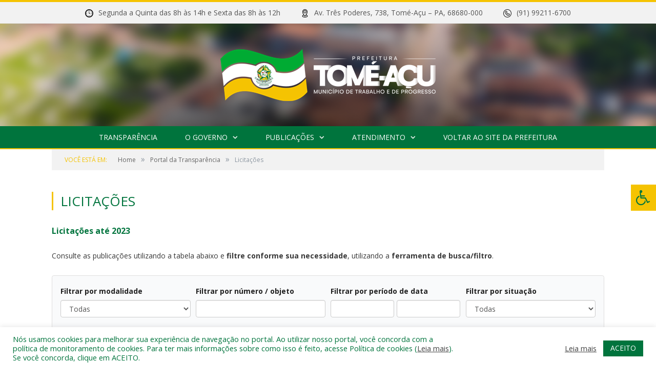

--- FILE ---
content_type: text/html; charset=UTF-8
request_url: https://tomeacu.cr2.site/portal-da-transparencia/licitacoes/
body_size: 37035
content:
<!DOCTYPE html>

<!--[if IE 8]> <html class="ie ie8" lang="pt-BR"> <![endif]-->
<!--[if IE 9]> <html class="ie ie9" lang="pt-BR"> <![endif]-->
<!--[if gt IE 9]><!--> <html lang="pt-BR"> <!--<![endif]-->

<head>


<meta charset="UTF-8" />


 
<meta name="viewport" content="width=device-width, initial-scale=1" />
<link rel="pingback" href="https://tomeacu.cr2.site/xmlrpc.php" />
	
<link rel="shortcut icon" href="https://camarapreviapa.cr2.site/wp-content/uploads/2020/03/favicon-cr2.png" />	

<link rel="apple-touch-icon-precomposed" href="https://camarapreviapa.cr2.site/wp-content/uploads/2020/03/favicon-cr2.png" />
	
<meta name='robots' content='noindex, nofollow' />
	<style>img:is([sizes="auto" i], [sizes^="auto," i]) { contain-intrinsic-size: 3000px 1500px }</style>
	
	<!-- This site is optimized with the Yoast SEO plugin v26.5 - https://yoast.com/wordpress/plugins/seo/ -->
	<title>Licitações - Prefeitura Municipal de Tomé-Açu | Gestão 2025-2028</title>
	<meta property="og:locale" content="pt_BR" />
	<meta property="og:type" content="article" />
	<meta property="og:title" content="Licitações - Prefeitura Municipal de Tomé-Açu | Gestão 2025-2028" />
	<meta property="og:description" content="Licitações até 2023 Consulte as publicações utilizando a tabela abaixo e filtre conforme sua necessidade, utilizando a ferramenta de busca/filtro." />
	<meta property="og:url" content="https://tomeacu.cr2.site/portal-da-transparencia/licitacoes/" />
	<meta property="og:site_name" content="Prefeitura Municipal de Tomé-Açu | Gestão 2025-2028" />
	<meta property="article:modified_time" content="2026-01-16T14:26:29+00:00" />
	<script type="application/ld+json" class="yoast-schema-graph">{"@context":"https://schema.org","@graph":[{"@type":"WebPage","@id":"https://tomeacu.cr2.site/portal-da-transparencia/licitacoes/","url":"https://tomeacu.cr2.site/portal-da-transparencia/licitacoes/","name":"Licitações - Prefeitura Municipal de Tomé-Açu | Gestão 2025-2028","isPartOf":{"@id":"https://tomeacu.cr2.site/#website"},"datePublished":"2022-07-24T00:34:18+00:00","dateModified":"2026-01-16T14:26:29+00:00","breadcrumb":{"@id":"https://tomeacu.cr2.site/portal-da-transparencia/licitacoes/#breadcrumb"},"inLanguage":"pt-BR","potentialAction":[{"@type":"ReadAction","target":["https://tomeacu.cr2.site/portal-da-transparencia/licitacoes/"]}]},{"@type":"BreadcrumbList","@id":"https://tomeacu.cr2.site/portal-da-transparencia/licitacoes/#breadcrumb","itemListElement":[{"@type":"ListItem","position":1,"name":"Portal da Transparência","item":"https://tomeacu.cr2.site/"},{"@type":"ListItem","position":2,"name":"Licitações"}]},{"@type":"WebSite","@id":"https://tomeacu.cr2.site/#website","url":"https://tomeacu.cr2.site/","name":"Prefeitura Municipal de Tomé-Açu | Gestão 2025-2028","description":"Site oficial da Prefeitura Municipal de Tomé-Açu","potentialAction":[{"@type":"SearchAction","target":{"@type":"EntryPoint","urlTemplate":"https://tomeacu.cr2.site/?s={search_term_string}"},"query-input":{"@type":"PropertyValueSpecification","valueRequired":true,"valueName":"search_term_string"}}],"inLanguage":"pt-BR"}]}</script>
	<!-- / Yoast SEO plugin. -->


<link rel='dns-prefetch' href='//maxcdn.bootstrapcdn.com' />
<link rel='dns-prefetch' href='//fonts.googleapis.com' />
<link rel="alternate" type="application/rss+xml" title="Feed para Prefeitura Municipal de Tomé-Açu | Gestão 2025-2028 &raquo;" href="https://tomeacu.cr2.site/feed/" />
<link rel="alternate" type="application/rss+xml" title="Feed de comentários para Prefeitura Municipal de Tomé-Açu | Gestão 2025-2028 &raquo;" href="https://tomeacu.cr2.site/comments/feed/" />
<script type="text/javascript">
/* <![CDATA[ */
window._wpemojiSettings = {"baseUrl":"https:\/\/s.w.org\/images\/core\/emoji\/16.0.1\/72x72\/","ext":".png","svgUrl":"https:\/\/s.w.org\/images\/core\/emoji\/16.0.1\/svg\/","svgExt":".svg","source":{"concatemoji":"https:\/\/tomeacu.cr2.site\/wp-includes\/js\/wp-emoji-release.min.js?ver=6.8.3"}};
/*! This file is auto-generated */
!function(s,n){var o,i,e;function c(e){try{var t={supportTests:e,timestamp:(new Date).valueOf()};sessionStorage.setItem(o,JSON.stringify(t))}catch(e){}}function p(e,t,n){e.clearRect(0,0,e.canvas.width,e.canvas.height),e.fillText(t,0,0);var t=new Uint32Array(e.getImageData(0,0,e.canvas.width,e.canvas.height).data),a=(e.clearRect(0,0,e.canvas.width,e.canvas.height),e.fillText(n,0,0),new Uint32Array(e.getImageData(0,0,e.canvas.width,e.canvas.height).data));return t.every(function(e,t){return e===a[t]})}function u(e,t){e.clearRect(0,0,e.canvas.width,e.canvas.height),e.fillText(t,0,0);for(var n=e.getImageData(16,16,1,1),a=0;a<n.data.length;a++)if(0!==n.data[a])return!1;return!0}function f(e,t,n,a){switch(t){case"flag":return n(e,"\ud83c\udff3\ufe0f\u200d\u26a7\ufe0f","\ud83c\udff3\ufe0f\u200b\u26a7\ufe0f")?!1:!n(e,"\ud83c\udde8\ud83c\uddf6","\ud83c\udde8\u200b\ud83c\uddf6")&&!n(e,"\ud83c\udff4\udb40\udc67\udb40\udc62\udb40\udc65\udb40\udc6e\udb40\udc67\udb40\udc7f","\ud83c\udff4\u200b\udb40\udc67\u200b\udb40\udc62\u200b\udb40\udc65\u200b\udb40\udc6e\u200b\udb40\udc67\u200b\udb40\udc7f");case"emoji":return!a(e,"\ud83e\udedf")}return!1}function g(e,t,n,a){var r="undefined"!=typeof WorkerGlobalScope&&self instanceof WorkerGlobalScope?new OffscreenCanvas(300,150):s.createElement("canvas"),o=r.getContext("2d",{willReadFrequently:!0}),i=(o.textBaseline="top",o.font="600 32px Arial",{});return e.forEach(function(e){i[e]=t(o,e,n,a)}),i}function t(e){var t=s.createElement("script");t.src=e,t.defer=!0,s.head.appendChild(t)}"undefined"!=typeof Promise&&(o="wpEmojiSettingsSupports",i=["flag","emoji"],n.supports={everything:!0,everythingExceptFlag:!0},e=new Promise(function(e){s.addEventListener("DOMContentLoaded",e,{once:!0})}),new Promise(function(t){var n=function(){try{var e=JSON.parse(sessionStorage.getItem(o));if("object"==typeof e&&"number"==typeof e.timestamp&&(new Date).valueOf()<e.timestamp+604800&&"object"==typeof e.supportTests)return e.supportTests}catch(e){}return null}();if(!n){if("undefined"!=typeof Worker&&"undefined"!=typeof OffscreenCanvas&&"undefined"!=typeof URL&&URL.createObjectURL&&"undefined"!=typeof Blob)try{var e="postMessage("+g.toString()+"("+[JSON.stringify(i),f.toString(),p.toString(),u.toString()].join(",")+"));",a=new Blob([e],{type:"text/javascript"}),r=new Worker(URL.createObjectURL(a),{name:"wpTestEmojiSupports"});return void(r.onmessage=function(e){c(n=e.data),r.terminate(),t(n)})}catch(e){}c(n=g(i,f,p,u))}t(n)}).then(function(e){for(var t in e)n.supports[t]=e[t],n.supports.everything=n.supports.everything&&n.supports[t],"flag"!==t&&(n.supports.everythingExceptFlag=n.supports.everythingExceptFlag&&n.supports[t]);n.supports.everythingExceptFlag=n.supports.everythingExceptFlag&&!n.supports.flag,n.DOMReady=!1,n.readyCallback=function(){n.DOMReady=!0}}).then(function(){return e}).then(function(){var e;n.supports.everything||(n.readyCallback(),(e=n.source||{}).concatemoji?t(e.concatemoji):e.wpemoji&&e.twemoji&&(t(e.twemoji),t(e.wpemoji)))}))}((window,document),window._wpemojiSettings);
/* ]]> */
</script>
<style id='wp-emoji-styles-inline-css' type='text/css'>

	img.wp-smiley, img.emoji {
		display: inline !important;
		border: none !important;
		box-shadow: none !important;
		height: 1em !important;
		width: 1em !important;
		margin: 0 0.07em !important;
		vertical-align: -0.1em !important;
		background: none !important;
		padding: 0 !important;
	}
</style>
<link rel='stylesheet' id='wp-block-library-css' href='https://tomeacu.cr2.site/wp-includes/css/dist/block-library/style.min.css?ver=6.8.3' type='text/css' media='all' />
<style id='classic-theme-styles-inline-css' type='text/css'>
/*! This file is auto-generated */
.wp-block-button__link{color:#fff;background-color:#32373c;border-radius:9999px;box-shadow:none;text-decoration:none;padding:calc(.667em + 2px) calc(1.333em + 2px);font-size:1.125em}.wp-block-file__button{background:#32373c;color:#fff;text-decoration:none}
</style>
<style id='global-styles-inline-css' type='text/css'>
:root{--wp--preset--aspect-ratio--square: 1;--wp--preset--aspect-ratio--4-3: 4/3;--wp--preset--aspect-ratio--3-4: 3/4;--wp--preset--aspect-ratio--3-2: 3/2;--wp--preset--aspect-ratio--2-3: 2/3;--wp--preset--aspect-ratio--16-9: 16/9;--wp--preset--aspect-ratio--9-16: 9/16;--wp--preset--color--black: #000000;--wp--preset--color--cyan-bluish-gray: #abb8c3;--wp--preset--color--white: #ffffff;--wp--preset--color--pale-pink: #f78da7;--wp--preset--color--vivid-red: #cf2e2e;--wp--preset--color--luminous-vivid-orange: #ff6900;--wp--preset--color--luminous-vivid-amber: #fcb900;--wp--preset--color--light-green-cyan: #7bdcb5;--wp--preset--color--vivid-green-cyan: #00d084;--wp--preset--color--pale-cyan-blue: #8ed1fc;--wp--preset--color--vivid-cyan-blue: #0693e3;--wp--preset--color--vivid-purple: #9b51e0;--wp--preset--gradient--vivid-cyan-blue-to-vivid-purple: linear-gradient(135deg,rgba(6,147,227,1) 0%,rgb(155,81,224) 100%);--wp--preset--gradient--light-green-cyan-to-vivid-green-cyan: linear-gradient(135deg,rgb(122,220,180) 0%,rgb(0,208,130) 100%);--wp--preset--gradient--luminous-vivid-amber-to-luminous-vivid-orange: linear-gradient(135deg,rgba(252,185,0,1) 0%,rgba(255,105,0,1) 100%);--wp--preset--gradient--luminous-vivid-orange-to-vivid-red: linear-gradient(135deg,rgba(255,105,0,1) 0%,rgb(207,46,46) 100%);--wp--preset--gradient--very-light-gray-to-cyan-bluish-gray: linear-gradient(135deg,rgb(238,238,238) 0%,rgb(169,184,195) 100%);--wp--preset--gradient--cool-to-warm-spectrum: linear-gradient(135deg,rgb(74,234,220) 0%,rgb(151,120,209) 20%,rgb(207,42,186) 40%,rgb(238,44,130) 60%,rgb(251,105,98) 80%,rgb(254,248,76) 100%);--wp--preset--gradient--blush-light-purple: linear-gradient(135deg,rgb(255,206,236) 0%,rgb(152,150,240) 100%);--wp--preset--gradient--blush-bordeaux: linear-gradient(135deg,rgb(254,205,165) 0%,rgb(254,45,45) 50%,rgb(107,0,62) 100%);--wp--preset--gradient--luminous-dusk: linear-gradient(135deg,rgb(255,203,112) 0%,rgb(199,81,192) 50%,rgb(65,88,208) 100%);--wp--preset--gradient--pale-ocean: linear-gradient(135deg,rgb(255,245,203) 0%,rgb(182,227,212) 50%,rgb(51,167,181) 100%);--wp--preset--gradient--electric-grass: linear-gradient(135deg,rgb(202,248,128) 0%,rgb(113,206,126) 100%);--wp--preset--gradient--midnight: linear-gradient(135deg,rgb(2,3,129) 0%,rgb(40,116,252) 100%);--wp--preset--font-size--small: 13px;--wp--preset--font-size--medium: 20px;--wp--preset--font-size--large: 36px;--wp--preset--font-size--x-large: 42px;--wp--preset--spacing--20: 0.44rem;--wp--preset--spacing--30: 0.67rem;--wp--preset--spacing--40: 1rem;--wp--preset--spacing--50: 1.5rem;--wp--preset--spacing--60: 2.25rem;--wp--preset--spacing--70: 3.38rem;--wp--preset--spacing--80: 5.06rem;--wp--preset--shadow--natural: 6px 6px 9px rgba(0, 0, 0, 0.2);--wp--preset--shadow--deep: 12px 12px 50px rgba(0, 0, 0, 0.4);--wp--preset--shadow--sharp: 6px 6px 0px rgba(0, 0, 0, 0.2);--wp--preset--shadow--outlined: 6px 6px 0px -3px rgba(255, 255, 255, 1), 6px 6px rgba(0, 0, 0, 1);--wp--preset--shadow--crisp: 6px 6px 0px rgba(0, 0, 0, 1);}:where(.is-layout-flex){gap: 0.5em;}:where(.is-layout-grid){gap: 0.5em;}body .is-layout-flex{display: flex;}.is-layout-flex{flex-wrap: wrap;align-items: center;}.is-layout-flex > :is(*, div){margin: 0;}body .is-layout-grid{display: grid;}.is-layout-grid > :is(*, div){margin: 0;}:where(.wp-block-columns.is-layout-flex){gap: 2em;}:where(.wp-block-columns.is-layout-grid){gap: 2em;}:where(.wp-block-post-template.is-layout-flex){gap: 1.25em;}:where(.wp-block-post-template.is-layout-grid){gap: 1.25em;}.has-black-color{color: var(--wp--preset--color--black) !important;}.has-cyan-bluish-gray-color{color: var(--wp--preset--color--cyan-bluish-gray) !important;}.has-white-color{color: var(--wp--preset--color--white) !important;}.has-pale-pink-color{color: var(--wp--preset--color--pale-pink) !important;}.has-vivid-red-color{color: var(--wp--preset--color--vivid-red) !important;}.has-luminous-vivid-orange-color{color: var(--wp--preset--color--luminous-vivid-orange) !important;}.has-luminous-vivid-amber-color{color: var(--wp--preset--color--luminous-vivid-amber) !important;}.has-light-green-cyan-color{color: var(--wp--preset--color--light-green-cyan) !important;}.has-vivid-green-cyan-color{color: var(--wp--preset--color--vivid-green-cyan) !important;}.has-pale-cyan-blue-color{color: var(--wp--preset--color--pale-cyan-blue) !important;}.has-vivid-cyan-blue-color{color: var(--wp--preset--color--vivid-cyan-blue) !important;}.has-vivid-purple-color{color: var(--wp--preset--color--vivid-purple) !important;}.has-black-background-color{background-color: var(--wp--preset--color--black) !important;}.has-cyan-bluish-gray-background-color{background-color: var(--wp--preset--color--cyan-bluish-gray) !important;}.has-white-background-color{background-color: var(--wp--preset--color--white) !important;}.has-pale-pink-background-color{background-color: var(--wp--preset--color--pale-pink) !important;}.has-vivid-red-background-color{background-color: var(--wp--preset--color--vivid-red) !important;}.has-luminous-vivid-orange-background-color{background-color: var(--wp--preset--color--luminous-vivid-orange) !important;}.has-luminous-vivid-amber-background-color{background-color: var(--wp--preset--color--luminous-vivid-amber) !important;}.has-light-green-cyan-background-color{background-color: var(--wp--preset--color--light-green-cyan) !important;}.has-vivid-green-cyan-background-color{background-color: var(--wp--preset--color--vivid-green-cyan) !important;}.has-pale-cyan-blue-background-color{background-color: var(--wp--preset--color--pale-cyan-blue) !important;}.has-vivid-cyan-blue-background-color{background-color: var(--wp--preset--color--vivid-cyan-blue) !important;}.has-vivid-purple-background-color{background-color: var(--wp--preset--color--vivid-purple) !important;}.has-black-border-color{border-color: var(--wp--preset--color--black) !important;}.has-cyan-bluish-gray-border-color{border-color: var(--wp--preset--color--cyan-bluish-gray) !important;}.has-white-border-color{border-color: var(--wp--preset--color--white) !important;}.has-pale-pink-border-color{border-color: var(--wp--preset--color--pale-pink) !important;}.has-vivid-red-border-color{border-color: var(--wp--preset--color--vivid-red) !important;}.has-luminous-vivid-orange-border-color{border-color: var(--wp--preset--color--luminous-vivid-orange) !important;}.has-luminous-vivid-amber-border-color{border-color: var(--wp--preset--color--luminous-vivid-amber) !important;}.has-light-green-cyan-border-color{border-color: var(--wp--preset--color--light-green-cyan) !important;}.has-vivid-green-cyan-border-color{border-color: var(--wp--preset--color--vivid-green-cyan) !important;}.has-pale-cyan-blue-border-color{border-color: var(--wp--preset--color--pale-cyan-blue) !important;}.has-vivid-cyan-blue-border-color{border-color: var(--wp--preset--color--vivid-cyan-blue) !important;}.has-vivid-purple-border-color{border-color: var(--wp--preset--color--vivid-purple) !important;}.has-vivid-cyan-blue-to-vivid-purple-gradient-background{background: var(--wp--preset--gradient--vivid-cyan-blue-to-vivid-purple) !important;}.has-light-green-cyan-to-vivid-green-cyan-gradient-background{background: var(--wp--preset--gradient--light-green-cyan-to-vivid-green-cyan) !important;}.has-luminous-vivid-amber-to-luminous-vivid-orange-gradient-background{background: var(--wp--preset--gradient--luminous-vivid-amber-to-luminous-vivid-orange) !important;}.has-luminous-vivid-orange-to-vivid-red-gradient-background{background: var(--wp--preset--gradient--luminous-vivid-orange-to-vivid-red) !important;}.has-very-light-gray-to-cyan-bluish-gray-gradient-background{background: var(--wp--preset--gradient--very-light-gray-to-cyan-bluish-gray) !important;}.has-cool-to-warm-spectrum-gradient-background{background: var(--wp--preset--gradient--cool-to-warm-spectrum) !important;}.has-blush-light-purple-gradient-background{background: var(--wp--preset--gradient--blush-light-purple) !important;}.has-blush-bordeaux-gradient-background{background: var(--wp--preset--gradient--blush-bordeaux) !important;}.has-luminous-dusk-gradient-background{background: var(--wp--preset--gradient--luminous-dusk) !important;}.has-pale-ocean-gradient-background{background: var(--wp--preset--gradient--pale-ocean) !important;}.has-electric-grass-gradient-background{background: var(--wp--preset--gradient--electric-grass) !important;}.has-midnight-gradient-background{background: var(--wp--preset--gradient--midnight) !important;}.has-small-font-size{font-size: var(--wp--preset--font-size--small) !important;}.has-medium-font-size{font-size: var(--wp--preset--font-size--medium) !important;}.has-large-font-size{font-size: var(--wp--preset--font-size--large) !important;}.has-x-large-font-size{font-size: var(--wp--preset--font-size--x-large) !important;}
:where(.wp-block-post-template.is-layout-flex){gap: 1.25em;}:where(.wp-block-post-template.is-layout-grid){gap: 1.25em;}
:where(.wp-block-columns.is-layout-flex){gap: 2em;}:where(.wp-block-columns.is-layout-grid){gap: 2em;}
:root :where(.wp-block-pullquote){font-size: 1.5em;line-height: 1.6;}
</style>
<link rel='stylesheet' id='cookie-law-info-css' href='https://tomeacu.cr2.site/wp-content/plugins/cookie-law-info/legacy/public/css/cookie-law-info-public.css?ver=3.3.8' type='text/css' media='all' />
<link rel='stylesheet' id='cookie-law-info-gdpr-css' href='https://tomeacu.cr2.site/wp-content/plugins/cookie-law-info/legacy/public/css/cookie-law-info-gdpr.css?ver=3.3.8' type='text/css' media='all' />
<link rel='stylesheet' id='page-list-style-css' href='https://tomeacu.cr2.site/wp-content/plugins/page-list/css/page-list.css?ver=5.9' type='text/css' media='all' />
<link rel='stylesheet' id='fontawsome-css' href='//maxcdn.bootstrapcdn.com/font-awesome/4.6.3/css/font-awesome.min.css?ver=1.0.5' type='text/css' media='all' />
<link rel='stylesheet' id='sogo_accessibility-css' href='https://tomeacu.cr2.site/wp-content/plugins/sogo-accessibility/public/css/sogo-accessibility-public.css?ver=1.0.5' type='text/css' media='all' />
<link rel='stylesheet' id='wp-polls-css' href='https://tomeacu.cr2.site/wp-content/plugins/wp-polls/polls-css.css?ver=2.77.3' type='text/css' media='all' />
<style id='wp-polls-inline-css' type='text/css'>
.wp-polls .pollbar {
	margin: 1px;
	font-size: 6px;
	line-height: 8px;
	height: 8px;
	background-image: url('https://tomeacu.cr2.site/wp-content/plugins/wp-polls/images/default/pollbg.gif');
	border: 1px solid #c8c8c8;
}

</style>
<link rel='stylesheet' id='megamenu-css' href='https://tomeacu.cr2.site/wp-content/uploads/maxmegamenu/style.css?ver=66ae00' type='text/css' media='all' />
<link rel='stylesheet' id='dashicons-css' href='https://tomeacu.cr2.site/wp-includes/css/dashicons.min.css?ver=6.8.3' type='text/css' media='all' />
<link rel='stylesheet' id='smartmag-fonts-css' href='https://fonts.googleapis.com/css?family=Open+Sans:400,400Italic,600,700|Roboto+Slab|Merriweather:300italic&#038;subset' type='text/css' media='all' />
<link rel='stylesheet' id='smartmag-core-css' href='https://tomeacu.cr2.site/wp-content/themes/cr2-v3/style.css?ver=2.6.1' type='text/css' media='all' />
<link rel='stylesheet' id='smartmag-responsive-css' href='https://tomeacu.cr2.site/wp-content/themes/cr2-v3/css/responsive.css?ver=2.6.1' type='text/css' media='all' />
<link rel='stylesheet' id='pretty-photo-css' href='https://tomeacu.cr2.site/wp-content/themes/cr2-v3/css/prettyPhoto.css?ver=2.6.1' type='text/css' media='all' />
<link rel='stylesheet' id='smartmag-font-awesome-css' href='https://tomeacu.cr2.site/wp-content/themes/cr2-v3/css/fontawesome/css/font-awesome.min.css?ver=2.6.1' type='text/css' media='all' />
<link rel='stylesheet' id='custom-css-css' href='https://tomeacu.cr2.site/?bunyad_custom_css=1&#038;ver=6.8.3' type='text/css' media='all' />
<link rel='stylesheet' id='footable_styles-css' href='https://tomeacu.cr2.site/wp-content/plugins/ninja-tables/assets/css/ninjatables-public.css?ver=5.2.2' type='text/css' media='all' />
<script type="text/javascript" src="https://tomeacu.cr2.site/wp-includes/js/jquery/jquery.min.js?ver=3.7.1" id="jquery-core-js"></script>
<script type="text/javascript" src="https://tomeacu.cr2.site/wp-includes/js/jquery/jquery-migrate.min.js?ver=3.4.1" id="jquery-migrate-js"></script>
<script type="text/javascript" id="cookie-law-info-js-extra">
/* <![CDATA[ */
var Cli_Data = {"nn_cookie_ids":[],"cookielist":[],"non_necessary_cookies":[],"ccpaEnabled":"","ccpaRegionBased":"","ccpaBarEnabled":"","strictlyEnabled":["necessary","obligatoire"],"ccpaType":"gdpr","js_blocking":"1","custom_integration":"","triggerDomRefresh":"","secure_cookies":""};
var cli_cookiebar_settings = {"animate_speed_hide":"500","animate_speed_show":"500","background":"#FFF","border":"#b1a6a6c2","border_on":"","button_1_button_colour":"#61a229","button_1_button_hover":"#4e8221","button_1_link_colour":"#fff","button_1_as_button":"1","button_1_new_win":"","button_2_button_colour":"#333","button_2_button_hover":"#292929","button_2_link_colour":"#444","button_2_as_button":"","button_2_hidebar":"","button_3_button_colour":"#dedfe0","button_3_button_hover":"#b2b2b3","button_3_link_colour":"#333333","button_3_as_button":"1","button_3_new_win":"","button_4_button_colour":"#dedfe0","button_4_button_hover":"#b2b2b3","button_4_link_colour":"#333333","button_4_as_button":"1","button_7_button_colour":"#00743d","button_7_button_hover":"#005d31","button_7_link_colour":"#fff","button_7_as_button":"1","button_7_new_win":"","font_family":"inherit","header_fix":"","notify_animate_hide":"1","notify_animate_show":"","notify_div_id":"#cookie-law-info-bar","notify_position_horizontal":"right","notify_position_vertical":"bottom","scroll_close":"","scroll_close_reload":"","accept_close_reload":"","reject_close_reload":"","showagain_tab":"","showagain_background":"#fff","showagain_border":"#000","showagain_div_id":"#cookie-law-info-again","showagain_x_position":"100px","text":"#00743d","show_once_yn":"","show_once":"10000","logging_on":"","as_popup":"","popup_overlay":"1","bar_heading_text":"","cookie_bar_as":"banner","popup_showagain_position":"bottom-right","widget_position":"left"};
var log_object = {"ajax_url":"https:\/\/tomeacu.cr2.site\/wp-admin\/admin-ajax.php"};
/* ]]> */
</script>
<script type="text/javascript" src="https://tomeacu.cr2.site/wp-content/plugins/cookie-law-info/legacy/public/js/cookie-law-info-public.js?ver=3.3.8" id="cookie-law-info-js"></script>
<script type="text/javascript" src="https://tomeacu.cr2.site/wp-content/themes/cr2-v3/js/jquery.prettyPhoto.js?ver=6.8.3" id="pretty-photo-smartmag-js"></script>
<link rel="https://api.w.org/" href="https://tomeacu.cr2.site/wp-json/" /><link rel="alternate" title="JSON" type="application/json" href="https://tomeacu.cr2.site/wp-json/wp/v2/pages/6044" /><link rel="EditURI" type="application/rsd+xml" title="RSD" href="https://tomeacu.cr2.site/xmlrpc.php?rsd" />
<meta name="generator" content="WordPress 6.8.3" />
<link rel='shortlink' href='https://tomeacu.cr2.site/?p=6044' />
<link rel="alternate" title="oEmbed (JSON)" type="application/json+oembed" href="https://tomeacu.cr2.site/wp-json/oembed/1.0/embed?url=https%3A%2F%2Ftomeacu.cr2.site%2Fportal-da-transparencia%2Flicitacoes%2F" />
<link rel="alternate" title="oEmbed (XML)" type="text/xml+oembed" href="https://tomeacu.cr2.site/wp-json/oembed/1.0/embed?url=https%3A%2F%2Ftomeacu.cr2.site%2Fportal-da-transparencia%2Flicitacoes%2F&#038;format=xml" />
            <style id='ninja_table_custom_css_6274' type='text/css'>
                    #footable_6274  {
    font-family: inherit;
    font-size: 14px;
    }


.semantic_ui .ui.table td {
    padding: 0.78571429em;
    text-align: inherit;
    text-transform: uppercase;
}#footable_6274 td.ninja_column_1 { text-align: center; }#footable_6274 th.ninja_column_1 { text-align: center; }#footable_6274 td.ninja_column_3 { text-align: center; }#footable_6274 th.ninja_column_3 { text-align: center; }#footable_6274 td.ninja_column_5 { text-align: center; }#footable_6274 th.ninja_column_5 { text-align: center; }            </style>
            <style type="text/css">/** Mega Menu CSS: fs **/</style>
	<style>.main-featured .row { opacity: 1; }.no-display {
    will-change: opacity;
    opacity: 1;
}</style>
<!--[if lt IE 9]>
<script src="https://tomeacu.cr2.site/wp-content/themes/cr2-v3/js/html5.js" type="text/javascript"></script>
<![endif]-->

</head>


<body data-rsssl=1 class="wp-singular page-template-default page page-id-6044 page-child parent-pageid-1862 wp-theme-cr2-v3 page-builder mega-menu-max-mega-menu-1 full no-sidebar has-nav-dark has-nav-full">

<div class="main-wrap">

	
	
	<div class="top-bar">

		<div class="wrap">
			<section class="top-bar-content cf">
			
				
				
							<div class="textwidget"><div style="color: #555;" data-mce-style="color: #555;"><center><img decoding="async" class="alignnone size-full wp-image-6128" style="margin-right: 10px;" src="/wp-content/uploads/2022/07/relogio.png" alt="" width="16" height="16" data-mce-src="/wp-content/uploads/2022/07/relogio.png" data-mce-style="margin-right: 10px;">Segunda a Quinta das 8h às 14h e Sexta das 8h às 12h&nbsp; &nbsp; &nbsp; &nbsp; &nbsp; <img decoding="async" class="alignnone size-full wp-image-6128" style="margin-right: 10px;" src="/wp-content/uploads/2022/07/fixar-mapa.png" alt="" width="16" height="16" data-mce-src="/wp-content/uploads/2022/07/fixar-mapa.png" data-mce-style="margin-right: 10px;">Av. Três Poderes, 738, Tomé-Açu &#8211; PA, 68680-000&nbsp; &nbsp; &nbsp; &nbsp; &nbsp;&nbsp;<img decoding="async" class="alignnone size-full wp-image-6129" style="margin-right: 10px;" src="/wp-content/uploads/2022/07/telefone.png" alt="" width="16" height="16" data-mce-src="/wp-content/uploads/2022/07/telefone.png" data-mce-style="margin-right: 10px;">(91) 99211-6700</center></div>
</div>
						
			</section>
		</div>
		
	</div>
	
	<div id="main-head" class="main-head">
		
		<div class="wrap">
			
			
			<header class="centered">
			
				<div class="title">
							<a href="https://tomeacu.cr2.site/" title="Prefeitura Municipal de Tomé-Açu | Gestão 2025-2028" rel="home" class">
		
														
								
				<img src="https://tomeacu.cr2.site/wp-content/uploads/2025/01/Logo-Vertical-Colorida.png" class="logo-image" alt="Prefeitura Municipal de Tomé-Açu | Gestão 2025-2028"  />
					 
						
		</a>				</div>
				
								
			</header>
				
							
		</div>
		
		
<div class="navigation-wrap cf" data-sticky-nav="1" data-sticky-type="normal">

	<nav class="navigation cf nav-center nav-full nav-dark">
	
		<div class="wrap">
		
			<div class="mobile" data-type="classic" data-search="0">
				<a href="#" class="selected">
					<span class="text">Menu</span><span class="current"></span> <i class="hamburger fa fa-bars"></i>
				</a>
			</div>
			
			<div class="menu-menu-superior-container"><ul id="menu-menu-superior" class="menu accessibility_menu"><li id="menu-item-9747" class="menu-item menu-item-type-custom menu-item-object-custom menu-item-home menu-item-9747"><a target="_blank" href="https://tomeacu.cr2.site">Transparência</a></li>
<li id="menu-item-837" class="menu-item menu-item-type-post_type menu-item-object-page menu-item-has-children menu-item-837"><a href="https://tomeacu.cr2.site/o-governo/">O Governo</a>
<ul class="sub-menu">
	<li id="menu-item-840" class="menu-item menu-item-type-post_type menu-item-object-page menu-item-has-children menu-item-840"><a href="https://tomeacu.cr2.site/o-governo/prefeito/">Prefeito</a>
	<ul class="sub-menu">
		<li id="menu-item-9752" class="menu-item menu-item-type-custom menu-item-object-custom menu-item-9752"><a target="_blank" href="https://www.portalcr2.com.br/agenda-externa/agenda-tome-acu">Agenda Externa do Prefeito</a></li>
	</ul>
</li>
	<li id="menu-item-851" class="menu-item menu-item-type-post_type menu-item-object-page menu-item-851"><a href="https://tomeacu.cr2.site/o-governo/vice-prefeito/">Vice-Prefeito</a></li>
	<li id="menu-item-9751" class="menu-item menu-item-type-custom menu-item-object-custom menu-item-9751"><a target="_blank" href="https://www.portalcr2.com.br/estrutura-organizacional/estrutura-tome-acu">Estrutura Organizacional</a></li>
</ul>
</li>
<li id="menu-item-9743" class="menu-item menu-item-type-custom menu-item-object-custom menu-item-has-children menu-item-9743"><a href="#">Publicações</a>
<ul class="sub-menu">
	<li id="menu-item-9744" class="menu-item menu-item-type-custom menu-item-object-custom menu-item-9744"><a target="_blank" href="https://www.portalcr2.com.br/leis-e-atos/leis-tome-acu">Leis e Atos Normativos</a></li>
	<li id="menu-item-9745" class="menu-item menu-item-type-custom menu-item-object-custom menu-item-9745"><a target="_blank" href="https://www.portalcr2.com.br/concurso-processo-seletivo/concursos-e-pss-tome-acu">Concursos e Processos Seletivos</a></li>
	<li id="menu-item-9746" class="menu-item menu-item-type-custom menu-item-object-custom menu-item-9746"><a target="_blank" href="https://www.portalcr2.com.br/convenio-tranf-voluntaria/transferencias-voluntarias-tome-acu">Convênios</a></li>
</ul>
</li>
<li id="menu-item-9748" class="menu-item menu-item-type-custom menu-item-object-custom menu-item-has-children menu-item-9748"><a href="#">Atendimento</a>
<ul class="sub-menu">
	<li id="menu-item-9749" class="menu-item menu-item-type-custom menu-item-object-custom menu-item-9749"><a target="_blank" href="https://www.portalcr2.com.br/ouvidoria/ouvidoria-tome-acu">Ouvidoria</a></li>
	<li id="menu-item-9750" class="menu-item menu-item-type-custom menu-item-object-custom menu-item-9750"><a target="_blank" href="https://www.portalcr2.com.br/sic/sic-tome-acu">Serviço de Informação ao Cidadão</a></li>
</ul>
</li>
<li id="menu-item-6294" class="menu-item menu-item-type-custom menu-item-object-custom menu-item-6294"><a target="_blank" href="https://www.prefeituratomeacu.pa.gov.br/">Voltar ao site da prefeitura</a></li>
</ul></div>			
						
				<div class="mobile-menu-container"><ul id="menu-menu-superior-1" class="menu mobile-menu accessibility_menu"><li class="menu-item menu-item-type-custom menu-item-object-custom menu-item-home menu-item-9747"><a target="_blank" href="https://tomeacu.cr2.site">Transparência</a></li>
<li class="menu-item menu-item-type-post_type menu-item-object-page menu-item-has-children menu-item-837"><a href="https://tomeacu.cr2.site/o-governo/">O Governo</a>
<ul class="sub-menu">
	<li class="menu-item menu-item-type-post_type menu-item-object-page menu-item-has-children menu-item-840"><a href="https://tomeacu.cr2.site/o-governo/prefeito/">Prefeito</a>
	<ul class="sub-menu">
		<li class="menu-item menu-item-type-custom menu-item-object-custom menu-item-9752"><a target="_blank" href="https://www.portalcr2.com.br/agenda-externa/agenda-tome-acu">Agenda Externa do Prefeito</a></li>
	</ul>
</li>
	<li class="menu-item menu-item-type-post_type menu-item-object-page menu-item-851"><a href="https://tomeacu.cr2.site/o-governo/vice-prefeito/">Vice-Prefeito</a></li>
	<li class="menu-item menu-item-type-custom menu-item-object-custom menu-item-9751"><a target="_blank" href="https://www.portalcr2.com.br/estrutura-organizacional/estrutura-tome-acu">Estrutura Organizacional</a></li>
</ul>
</li>
<li class="menu-item menu-item-type-custom menu-item-object-custom menu-item-has-children menu-item-9743"><a href="#">Publicações</a>
<ul class="sub-menu">
	<li class="menu-item menu-item-type-custom menu-item-object-custom menu-item-9744"><a target="_blank" href="https://www.portalcr2.com.br/leis-e-atos/leis-tome-acu">Leis e Atos Normativos</a></li>
	<li class="menu-item menu-item-type-custom menu-item-object-custom menu-item-9745"><a target="_blank" href="https://www.portalcr2.com.br/concurso-processo-seletivo/concursos-e-pss-tome-acu">Concursos e Processos Seletivos</a></li>
	<li class="menu-item menu-item-type-custom menu-item-object-custom menu-item-9746"><a target="_blank" href="https://www.portalcr2.com.br/convenio-tranf-voluntaria/transferencias-voluntarias-tome-acu">Convênios</a></li>
</ul>
</li>
<li class="menu-item menu-item-type-custom menu-item-object-custom menu-item-has-children menu-item-9748"><a href="#">Atendimento</a>
<ul class="sub-menu">
	<li class="menu-item menu-item-type-custom menu-item-object-custom menu-item-9749"><a target="_blank" href="https://www.portalcr2.com.br/ouvidoria/ouvidoria-tome-acu">Ouvidoria</a></li>
	<li class="menu-item menu-item-type-custom menu-item-object-custom menu-item-9750"><a target="_blank" href="https://www.portalcr2.com.br/sic/sic-tome-acu">Serviço de Informação ao Cidadão</a></li>
</ul>
</li>
<li class="menu-item menu-item-type-custom menu-item-object-custom menu-item-6294"><a target="_blank" href="https://www.prefeituratomeacu.pa.gov.br/">Voltar ao site da prefeitura</a></li>
</ul></div>			
				
		</div>
		
	</nav>

		
</div>		
		 
		
	</div>	
	<div class="breadcrumbs-wrap">
		
		<div class="wrap">
		<div class="breadcrumbs"><span class="location">Você está em:</span><span itemscope itemtype="http://data-vocabulary.org/Breadcrumb"><a itemprop="url" href="https://tomeacu.cr2.site/"><span itemprop="title">Home</span></a></span><span class="delim">&raquo;</span><span itemscope itemtype="http://data-vocabulary.org/Breadcrumb"><a itemprop="url" href="https://tomeacu.cr2.site/"><span itemprop="title">Portal da Transparência</span></a></span><span class="delim">&raquo;</span><span class="current">Licitações</span></div>		</div>
		
	</div>


<div class="main wrap cf">

	<div class="row">
		<div class="col-8 main-content">
			
			
			<article id="post-6044" class="post-6044 page type-page status-publish">

						
				<header class="post-header">				
					
								
					<h1 class="main-heading">
						Licitações					</h1>
				</header><!-- .post-header -->
				
					
			<div class="post-content">			
				
				<h3>Licitações até 2023</h3>
<p>Consulte as publicações utilizando a tabela abaixo e <strong>filtre conforme sua necessidade</strong>, utilizando a <strong>ferramenta de busca/filtro</strong>.</p>
<div id="footable_parent_6274"
         class=" footable_parent ninja_table_wrapper loading_ninja_table wp_table_data_press_parent semantic_ui ">
                <table data-ninja_table_instance="ninja_table_instance_0" data-footable_id="6274" data-filter-delay="1000" aria-label="Licitações-antigo"            id="footable_6274"
           data-unique_identifier="ninja_table_unique_id_1982612267_6274"
           class=" foo-table ninja_footable foo_table_6274 ninja_table_unique_id_1982612267_6274 ui table  nt_type_legacy_table selectable striped vertical_centered  footable-paging-right ninja_table_search_disabled ninja_table_pro ninja_table_afd_columns ninja_table_afcs_columns_4 ninja_table_afcl_new_line ninja_table_has_custom_filter">
                <colgroup>
                            <col class="ninja_column_0 ">
                            <col class="ninja_column_1 ">
                            <col class="ninja_column_2 ">
                            <col class="ninja_column_3 ">
                            <col class="ninja_column_4 ">
                            <col class="ninja_column_5 ">
                    </colgroup>
        <thead>
<tr class="footable-header">
                                                                                                        <th scope="col"  class="ninja_column_0 ninja_clmn_nm_modalidade ">Modalidade</th><th scope="col"  class="ninja_column_1 ninja_clmn_nm_nmero ">Número</th><th scope="col"  class="ninja_column_2 ninja_clmn_nm_objeto ">Objeto</th><th scope="col"  class="ninja_column_3 ninja_clmn_nm_data ">Data</th><th scope="col"  class="ninja_column_4 ninja_clmn_nm_situao ">Situação</th><th scope="col"  class="ninja_column_5 ninja_clmn_nm_documentos ">Documentos</th></tr>
</thead>
<tbody>

        <tr data-row_id="0" class="ninja_table_row_0 nt_row_id_0">
            <td>Tomada de Preços</td><td>2/2023-3008001</td><td>CONTRATAÇÃO DE EMPRESA ESPECIALIZADA EM SERVIÇOS DE ENGENHARIA PARA EXECUÇÃO DAS OBRAS DE REFORMA E AMPLIAÇÃO DA FACHADA DO CEMITÉRIO MUNICIPAL DE TOMÉ-AÇU</td><td>03/01/2024</td><td>publicada</td><td>https://drive.google.com/drive/folders/1foJfPkwL4uL_JAbBDXNgbSgDM_qnki39</td>        </tr>
            <tr data-row_id="1" class="ninja_table_row_1 nt_row_id_1">
            <td>Tomada de Preços</td><td>2/2023-2811001</td><td>CONTRATAÇÃO DE EMPRESA ESPECIALIZADA EM SERVIÇOS DE ENGENHARIA PARA EXECUÇÃO DAS OBRAS DE REFORMA E AMPLIAÇÃO DA E.M.E.I.F. INDÍGENA LUCIO PORANGATY TEMBÉ, LOCALIZADA NO RAMAL VILA SÃO JOÃO, TURÉ MARIQUITA, ZONA RURAL DO MUNICÍPIO DE TOMÉ-AÇU/PA</td><td>03/01/2024</td><td>publicada</td><td>https://drive.google.com/drive/folders/14vt530_WU8uQQULGwARbjzcpYDVf9Eur</td>        </tr>
            <tr data-row_id="2" class="ninja_table_row_2 nt_row_id_2">
            <td>Tomada de Preços</td><td>2/2023-0611001</td><td>CONTRATAÇÃO DE EMPRESA ESPECIALIZADA EM SERVIÇOS DE ENGENHARIA PARA EXECUÇÃO DAS OBRAS DE REFORMA DA UNIDADE BÁSICA DE SAÚDE DA VILA SOCORRO, ZONA RURAL DO MUNICÍPIO DE TOMÉ-AÇU/PA</td><td>03/01/2024</td><td>publicada</td><td>https://drive.google.com/drive/folders/18SemAR4jzuv7VjOHEMKBB1ORmc8Kgg1r</td>        </tr>
            <tr data-row_id="3" class="ninja_table_row_3 nt_row_id_3">
            <td>Concorrência</td><td>3/2023-2911001</td><td>CONTRATAÇÃO DE EMPRESA ESPECIALIZADA EM SERVIÇOS DE ENGENHARIA PARA EXECUÇÃO DAS OBRAS DE REFORMA E AMPLIAÇÃO DA E.M.E.F FRANSCISCO PORTILHO DE MELO, LOCALIZADA NA VILA FORQUILHA, ZONA RURAL DO MUNICÍPIO DE TOMÉ-AÇU/PA</td><td>03/01/2024</td><td>publicada</td><td>https://drive.google.com/drive/folders/1FqbLyU2PnWgM6bDnQ0bikuVH8yo0F4RB</td>        </tr>
            <tr data-row_id="4" class="ninja_table_row_4 nt_row_id_4">
            <td>Concorrência</td><td>3/2023-2311001</td><td>CONTRATAÇÃO DE EMPRESA ESPECIALIZADA EM SERVIÇOS DE ENGENHARIA PARA EXECUÇÃO DAS OBRAS DE REFORMA E AMPLIAÇÃO DA ESCOLA DE ENSINO MÉDIO DR. FÁBIO LUZ, LOCALIZADA NA MACROZONA DO NÚCLEO URBANO DE QUATRO BOCAS, PROVENIENTE DE CONVÊNIO DA SECRETARIA DE ESTADO DE EDUCAÇÃO – SEDUC/PA</td><td>03/01/2024</td><td>publicada</td><td>https://drive.google.com/drive/folders/1LykTwqWwViaXQYAfN4BPCAX9-10R15S3</td>        </tr>
            <tr data-row_id="5" class="ninja_table_row_5 nt_row_id_5">
            <td>Pregão Eletrônico</td><td>9/2023-2911001</td><td>REGISTRO DE PREÇOS PARA FUTURA E EVENTUAL AQUISIÇÃO DE GÊNEROS ALIMENTÍCIOS DESTINADOS À ALIMENTAÇÃO ESCOLAR DOS ALUNOS DA REDE PÚBLICA MUNICIPAL E ESTADUAL DE ENSINO DE TOMÉ-AÇU/PA</td><td>18/12/2023</td><td>publicada</td><td>https://drive.google.com/drive/folders/1o84zyT2OUn6dtvC5-RxyJFWoDAChu6wR</td>        </tr>
            <tr data-row_id="6" class="ninja_table_row_6 nt_row_id_6">
            <td>Pregão Eletrônico</td><td>9/2023-2711001</td><td>AQUISIÇÃO DE MOBILIÁRIO GERAL, ELETRODOMÉSTICOS E ELETRÔNICOS</td><td>14/12/2023</td><td>publicada</td><td>https://drive.google.com/drive/folders/195ov7GpnAA1Fxbj6BPdMJc8SdFQTZL_P?usp=drive_link</td>        </tr>
            <tr data-row_id="7" class="ninja_table_row_7 nt_row_id_7">
            <td>Pregão Eletrônico</td><td>9/2023-0612001</td><td>AQUISIÇÃO DE EQUIPAMENTOS DE FISIOTERAPIA, MOBILIÁRIO GERAL E ELETROELETRÔNICOS, E INSTRUMENTAL CIRÚRGICO, VISANDO ATENDER ÀS NECESSIDADES DA SECRETARIA MUNICIPAL DE SAÚDE</td><td>11/12/2023</td><td>publicada</td><td>https://drive.google.com/drive/folders/1p0FMTYoaS-RVxK_5car8oGjMOjsVG8Ir</td>        </tr>
            <tr data-row_id="8" class="ninja_table_row_8 nt_row_id_8">
            <td>Chamada pública</td><td>7/2023-2011001</td><td>AQUISIÇÃO DE GÊNEROS ALIMENTÍCIOS DA AGRICULTURA FAMILIAR E DO EMPREENDEDOR FAMILIAR RURAL OU SUAS ORGANIZAÇÕES, DESTINADO AO PROGRAMA NACIONAL DE ALIMENTAÇÃO ESCOLAR - PNAE, PARA ATENDER OS ALUNOS DA REDE BÁSICA DE ENSINO DO MUNICÍPIO DE TOMÉ-AÇU / PA</td><td>05/12/2023</td><td>publicada</td><td>https://drive.google.com/open?id=1MxTYFw_m5bfq86MgQKALCgX58QOKSX8N&amp;usp=drive_copy</td>        </tr>
            <tr data-row_id="9" class="ninja_table_row_9 nt_row_id_9">
            <td>Pregão Eletrônico</td><td>9/2023-1311001</td><td>AQUISIÇÃO DE UTENSÍLIOS DE COZINHA E REFEITÓRIO ESCOLAR, VISANDO ATENDER ÀS NECESSIDADES DA SECRETARIA MUNICIPAL DE EDUCAÇÃO DE TOMÉ-AÇU / PA</td><td>24/11/2023</td><td>publicada</td><td>https://drive.google.com/drive/folders/1jNUt1BCN1FU4DaZbBRt-koXZJ1vTzfP_?usp=drive_link</td>        </tr>
            <tr data-row_id="10" class="ninja_table_row_10 nt_row_id_10">
            <td>Pregão Eletrônico</td><td>9/2023-2310001</td><td>AQUISIÇÃO DE VEÍCULO AUTOMOTIVO TIPO MOTONETA</td><td>20/11/2023</td><td>publicada</td><td>https://drive.google.com/drive/folders/1pk2NHMccy6Zt_RCIJMYbtMknhcGjm5g-?usp=drive_link</td>        </tr>
            <tr data-row_id="11" class="ninja_table_row_11 nt_row_id_11">
            <td>Pregão Presencial</td><td>9/2023-2510001</td><td>CONTRATAÇÃO DE EMPRESA ESPECIALIZADA PARA O FORNECIMENTO DE ALIMENTAÇÃO PRONTA TIPO MARMITEX, KITS COFFEBREAK, DOCES E SALGADOS, VISANDO ATENDER ÀS NECESSIDADES DA PREFEITURA MUNICIPAL DE TOMÉ-AÇU E DEMAIS SECRETARIAS QUE COMPÕEM A ESFERA ADMINISTRATIVA MUNICIPAL</td><td>14/11/2023</td><td>publicada</td><td>https://drive.google.com/drive/folders/1T1EsSUJ_EpnGSAzWTK12A9_oWt984UZa?usp=drive_link</td>        </tr>
            <tr data-row_id="12" class="ninja_table_row_12 nt_row_id_12">
            <td>Pregão Eletrônico</td><td>9-2023-1710001</td><td>REGISTRO DE PREÇOS PARA FUTURA E EVENTUAL AQUISIÇÃO DE COMBUSTÍVEIS E LUBRIFICANTES, DE FORMA CONTÍNUA E FRACIONADA, VISANDO ATENDER ÀS NECESSIDADES DA PREFEITURA MUNICIPAL DE TOMÉ-AÇU / PA, JUNTO À SECRETARIA MUNICIPAL DE TRANSPORTES, OBRAS E URBANISMO, E SECRETARIA MUNICIPAL DE EDUCAÇÃO</td><td>27/10/2023</td><td>publicada</td><td>https://drive.google.com/drive/folders/1ncJINkWqKLwBBh2637D1GqSGKD7TAB_1</td>        </tr>
            <tr data-row_id="13" class="ninja_table_row_13 nt_row_id_13">
            <td>Pregão Presencial</td><td>9-2023-1610001</td><td>REGISTRO DE PREÇOS PARA FUTURA E EVENTUAL AQUISIÇÃO DE MATERIAIS DE CONSTRUÇÃO, ELÉTRICOS, HIDRÁULICOS, FERRAMENTAS E AFINS, VISANDO ATENDER ÀS NECESSIDADES DA PREFEITURA MUNICIPAL DE TOMÉ-AÇU E DEMAIS SECRETARIAS QUE COMPÕEM A ESFERA ADMINISTRATIVA MUNICIPAL</td><td>26/10/2023</td><td>publicada</td><td>https://drive.google.com/drive/folders/1YeA17mt4wQgE8UiIuQqdo7dB_zruUtxu</td>        </tr>
            <tr data-row_id="14" class="ninja_table_row_14 nt_row_id_14">
            <td>Dispensa de Licitação</td><td>7-2023-1301001</td><td>CONTRATAÇÃO DE ASSINATURA ANUAL DE ACESSO À FERRAMENTA DE PESQUISAS DE PREÇOS PRATICADOS PELA ADMINISTRAÇÃO PÚBLICA, COM SISTEMA DE PESQUISAS BASEADO NAS LEIS Nº 8.666/93, 14.133/21 E INSTRUÇÕES NORMATIVAS Nº 73/20, 65/21.</td><td>23/10/2023</td><td>publicada</td><td>https://drive.google.com/drive/folders/11x1z7aE_gcpndehd5kC-EnXIE6DPtLyp?usp=share_link</td>        </tr>
            <tr data-row_id="15" class="ninja_table_row_15 nt_row_id_15">
            <td>Pregão Eletrônico</td><td>9-2023-1310001</td><td>AQUISIÇÃO E FORNECIMENTO DE RECARGAS DE ÁGUA MINERAL E BOTIJÕES DE GÁS - GLP 13 KG</td><td>20/10/2023</td><td>publicada</td><td>https://drive.google.com/drive/folders/1lszuAi1cl7SYOU74azcIxR_qtTJyj7kD?usp=share_link</td>        </tr>
            <tr data-row_id="16" class="ninja_table_row_16 nt_row_id_16">
            <td>Pregão Presencial</td><td>9-2023-1110001</td><td>CONTRATAÇÃO DE EMPRESA PARA FORNECIMENTO DE ELEMENTOS PRÉ-MOLDADOS EM CONCRETO: TUBOS, MEIO FIO COM SARJETA, E BLOCO SEXTAVADO TIPO BLOKRET</td><td>19/10/2023</td><td>publicada</td><td>https://drive.google.com/drive/folders/1PkLCdUupUf9DXt2UftffbkJM_mHwIRUG?usp=share_link</td>        </tr>
            <tr data-row_id="17" class="ninja_table_row_17 nt_row_id_17">
            <td>Pregão Presencial</td><td>9-2023-1807001</td><td>CONTRATAÇÃO DE EMPRESA ESPECIALIZADA PARA PRESTAÇÃO DE SERVIÇOS DE LOCAÇÃO DE VEÍCULOS DE PEQUENO E MÉDIO PORTE (SEM CONDUTOR),</td><td>16/10/2023</td><td>publicada</td><td>https://drive.google.com/drive/folders/1Nwk-NIh-4i7yGfvJgEmaWjpce17nDnZz?usp=drive_link</td>        </tr>
            <tr data-row_id="18" class="ninja_table_row_18 nt_row_id_18">
            <td>Pregão Presencial</td><td>9-2023-2007001</td><td>CONTRATAÇÃO DE EMPRESA ESPECIALIZADA PARA PRESTAÇÃO DE SERVIÇOS DE LOCAÇÃO, INSTALAÇÃO, E MANUTENÇÃO DE ESTRUTURA DE EVENTOS EM GERAL E EQUIPAMENTOS DE SOM E ILUMINAÇÃO</td><td>16/10/2023</td><td>publicada</td><td>https://drive.google.com/drive/folders/1YI4m2W51uiziq_rJ5yCS_r9FwmoBY6hp?usp=drive_link</td>        </tr>
            <tr data-row_id="19" class="ninja_table_row_19 nt_row_id_19">
            <td>Inexigibilidade de Licitação</td><td>6-2023-1602001</td><td>CONTRATAÇÃO DE EMPRESA ESPECIALIZADA NA PRESTAÇÃO DE SERVIÇOS DE CAPACITAÇÃO DE SERVIDORES DO MUNICÍPIO DE TOMÉ-AÇU COM O TEMA LEI 14.133/2021 (NOVA LEI DE LICITAÇÕES E CONTRATOS).</td><td>16/10/2023</td><td>publicada</td><td>https://drive.google.com/drive/folders/1MNFTUQ9ZAkBkFqIepjutGN8P91ojWD5M?usp=drive_link</td>        </tr>
            <tr data-row_id="20" class="ninja_table_row_20 nt_row_id_20">
            <td>Inexigibilidade de Licitação</td><td>6-2023-0401002</td><td>CONTRATAÇÃO DOS SERVIÇOS DE ASSESSORIA TÉCNICA ESPECIALIZADA EM TRANSPARÊNCIA PÚBLICA, INCLUINDO, DIAGNÓSTICO E LEVANTAMENTO DOS PROBLEMAS ATUAIS EM RELAÇÃO À TRANSPARÊNCIA PÚBLICA: COLETA, REVISÃO E PUBLICAÇÃO DE MATERIAL EXIGIDO POR LEI, EM ATENDIMENTO A LEI ACESSO INFORMAÇÃO (LEI 12.527/2011), LEI DA TRANSPARÊNCIA (LC 131/2009) E TRIBUNAL DE CONTAS DOS MUNICÍPIOS DO ESTADO DO PARÁ - TCMPA</td><td>16/10/2023</td><td>publicada</td><td>https://drive.google.com/drive/folders/1sKRLIq7dO8FMwK6u948am5iQZHBe6-Wn?usp=drive_link</td>        </tr>
            <tr data-row_id="21" class="ninja_table_row_21 nt_row_id_21">
            <td>Inexigibilidade de Licitação</td><td>6-2023-0201002</td><td>CONTRATAÇÃO DE PESSOA JURÍDICA PARA PRESTAÇÃO DE SERVIÇOS TÉCNICOS PROFISSIONAIS ESPECIALIZADOS DE ASSESSORIA E CONSULTORIA JURÍDICA NOS ASSUNTOS DE INTERESSE DA ADMINISTRAÇÃO PUBLICA MUNICIPAL</td><td>16/10/2023</td><td>publicada</td><td>https://drive.google.com/drive/folders/1ZKAnTPglFfpjT-Jcdjp7ry7aM8qHDMIr?usp=drive_link</td>        </tr>
            <tr data-row_id="22" class="ninja_table_row_22 nt_row_id_22">
            <td>Inexigibilidade de Licitação</td><td>6-2023-1204001</td><td>CONTRATAÇÃO DE ASSESSORIA E CONSULTORIA TÉCNICA ESPECIALIZADA EM COMUNICAÇÃO E MÍDIA SOCIAL, EM ATENDIMENTO AS DEMANDAS DO SETOR DE COMUNICAÇÃO INSTITUCIONAL DESTA PREFEITURA MUNICIPAL DE TOMÉ-AÇU.</td><td>16/10/2023</td><td>Publicada</td><td>https://drive.google.com/drive/folders/1E7PrkDihPCUzKF804RKALsNlHNMkxwa9?usp=drive_link</td>        </tr>
            <tr data-row_id="23" class="ninja_table_row_23 nt_row_id_23">
            <td>Inexigibilidade de Licitação</td><td>6-2023-1505001</td><td>CONTRATAÇÃO DE ASSESSORIA E CONSULTORIA EM SAÚDE E SEGURANÇA DO TRABALHO, PARA A ELABORAÇÃO DA LTCAT - LAUDO TÉCNICO DAS CONDIÇÕES DO AMBIENTE DE TRABALHO, PGR - PROGRAMA DE GERENCIAMENTO DE RISCOS, PROGRAMA DE CONTROLE MÉDICO DE SAÚDE OCUPACIONAL E O ENVIO DOS EVENTOS DO E-SOCIAL (S-2210, S-2220 E S-2240)</td><td>16/10/2023</td><td>Publicada</td><td>https://drive.google.com/drive/folders/1feiKjsESfpTAv29QpRGE-5eRMzu3PFuj?usp=drive_link</td>        </tr>
            <tr data-row_id="24" class="ninja_table_row_24 nt_row_id_24">
            <td>Pregão Eletrônico</td><td>9-2023-0609001</td><td>AQUISIÇÃO DE EQUIPAMENTOS E SUPRIMENTOS DE INFORMÁTICA</td><td>05/10/2023</td><td>Publicada</td><td>https://drive.google.com/drive/folders/1b8JoOqZrj36vI0iYsAtEbCihnLH8Y0He?usp=drive_link</td>        </tr>
            <tr data-row_id="25" class="ninja_table_row_25 nt_row_id_25">
            <td>Pregão Eletrônico</td><td>9-2023-0409001</td><td>AQUISIÇÃO DE MATERIAIS HIDRÁULICOS PARA MANUTENÇÃO DO SISTEMA DE ABASTECIMENTO DE ÁGUA</td><td>03/10/2023</td><td>Publicada</td><td>https://drive.google.com/drive/folders/1RQxwxahEKloev029dYf1ZWO0IT6fkZWS?usp=drive_link</td>        </tr>
            <tr data-row_id="26" class="ninja_table_row_26 nt_row_id_26">
            <td>Inexigibilidade de Licitação</td><td>6-2023-2609001</td><td>CONTRATAÇÃO DE SERVIÇOS ADVOCATÍCIOS CUJO ESCOPO CONSISTE NA PROPOSITURA E ACOMPANHAMENTO DE MEDIDAS ADMINISTRATIVAS E JUDICIAIS VISANDO A RECUPERAÇÃO DE CRÉDITO DO SUS EM FACE DA UNIÃO FEDERAL</td><td>02/10/2023</td><td>Publicada</td><td>https://drive.google.com/drive/folders/1bmZqnRL_y64qHZdahwKVQwMubrSXEiaf</td>        </tr>
            <tr data-row_id="27" class="ninja_table_row_27 nt_row_id_27">
            <td>Pregão Eletrônico</td><td>9-2023-1907001</td><td>AQUISIÇÃO DE CESTAS BÁSICAS</td><td>08/08/2023</td><td>Publicada</td><td>https://drive.google.com/drive/folders/1BHJAxKxvruwEz-rq1_pFShbuB46MKxB7?usp=drive_link</td>        </tr>
            <tr data-row_id="28" class="ninja_table_row_28 nt_row_id_28">
            <td>Pregão Eletrônico</td><td>9-2023-1808001</td><td>AQUISIÇÃO DE FÓRMULAS E SUPLEMENTOS NUTRICIONAIS (LEITES ESPECIAIS)</td><td>14/09/2023</td><td>Publicada</td><td>https://drive.google.com/drive/folders/1xzD-DYunLIDKeZ83cfslxI0dDp23NJJl?usp=drive_link</td>        </tr>
            <tr data-row_id="29" class="ninja_table_row_29 nt_row_id_29">
            <td>Adesão a Ata de Registro de Preço</td><td>A/2023-2908001</td><td>FORMAÇÃO DE REGISTRO DE PREÇOS PARA A FUTURA E EVENTUAL CONTRATAÇÃO DE EMPRESA ESPECIALIZADA PARA A PRESTAÇÃO DOS SERVIÇOS DE LOCAÇÃO DE ESTRUTURAS MODULARES, SOM, ILUMINAÇÃO E CONTRATAÇÃO DE BANDAS E EQUIPES DE APOIO NECESSÁRIAS PARA A REALIZAÇÃO DE EVENTOS DIVERSOS DO CALENDÁRIO MUNICIPAL, EM ATENDIMENTO ÀS SECRETARIAS E FUNDOS MUNICIPAIS VINCULADOS DA PREFEITURA DE BREVES/PA</td><td>27/06/2023</td><td>Publicada</td><td>https://drive.google.com/drive/folders/1KfK2KLMZqH7ZHjThwPtLFL9uaVDYxYCQ</td>        </tr>
            <tr data-row_id="30" class="ninja_table_row_30 nt_row_id_30">
            <td>Inexigibilidade de Licitação</td><td>6-2023-0401003</td><td>CONTRATAÇÃO DE PESSOA JURIDICA ESPECIALIZADA NO FORNECIMENTO DE LICENÇA DE USO (LOCAÇÃO)DE SISTEMAS(SOFTWARES)DE GESTÃO PÚBLICA NAS AREAS DE CONTABILIDADE PÚBLICA(GERAÇÃO E-CONTAS,TCM/PA),LICITAÇÕES,ALMOXARIFADO, PATRIMONIO, E PUBLICAÇÃO/HOSPEDAGEM DE DADOS, SUPORTE TÉCNICO, MANUTENÇÃO E ASSESSORIA NO USO DE SOFTWARE PARA ATENDER AS NECESSIDADES DA PREFEITURA E FUNDOS MUNICIPAIS DO MUNICIPIO DE TOMÉ-AÇU</td><td>27/12/2022</td><td>Publicada</td><td>https://drive.google.com/drive/folders/1KWKrJJHfQVJ5t5YuZs7UmYKRXE_pC43c?usp=drive_link</td>        </tr>
            <tr data-row_id="31" class="ninja_table_row_31 nt_row_id_31">
            <td>Inexigibilidade de Licitação</td><td>6-2023-1503001</td><td>CONTRATAÇÃO DE EMPRESA ESPECIALIZADA EM LOCAÇÃO DE SOFTWARE DE GESTÃO DE DESTINOS TURÍSTICOS, EM ATENDIMENTO AS NECESSIDADES DA SECRETARIA MUNICIPAL DE TURISMO</td><td>27/02/2023</td><td>Publicada</td><td>https://drive.google.com/drive/folders/1oZwK-wQz83ZnhdDR8iv_AAue38HPbSs4?usp=drive_link</td>        </tr>
            <tr data-row_id="32" class="ninja_table_row_32 nt_row_id_32">
            <td>Inexigibilidade de Licitação</td><td>6-2023-0401004</td><td>CONTRATAÇÃO DE PESSOA JURÍDICA ESPECIALIZADA NO FORNECIMENTO DE LICENÇA DE USO (LOCAÇÃO)DE SISTEMA(SOFTWARE) RECURSOS HUMANOS (FOLHA DE PAGAMENTO) COM PORTAL DO SERVIDOR E TRANSPARÊNCIA PÚBLICA DE DADOS PREVISTA PELA LEI COMPLEMENTAR Nº 131/2009 (LEI DA TRANSPARÊNCIA) E LEI Nº 12.527/2011 (LEI DE ACESSO À INFORMAÇÃO)</td><td>02/01/2023</td><td>Publicada</td><td>https://drive.google.com/drive/folders/1Fdsa2O-bkL6CZW97bzrxp5MeFoEwx9sa?usp=drive_link</td>        </tr>
            <tr data-row_id="33" class="ninja_table_row_33 nt_row_id_33">
            <td>Inexigibilidade de Licitação</td><td>6-2023-1204001</td><td>CONTRATAÇÃO DE ASSESSORIA E CONSULTORIA TÉCNICA ESPECIALIZADA EM COMUNICAÇÃO E MÍDIA SOCIAL, EM ATENDIMENTO AS DEMANDAS DO SETOR DE COMUNICAÇÃO INSTITUCIONAL DESTA PREFEITURA MUNICIPAL DE TOMÉ-AÇU</td><td>14/04/2023</td><td>Publicada</td><td>https://drive.google.com/drive/folders/1dhyWVOqLSEB9dH5GY70iUE2Mk3VN_uK3?usp=drive_link</td>        </tr>
            <tr data-row_id="34" class="ninja_table_row_34 nt_row_id_34">
            <td>Inexigibilidade de Licitação</td><td>6-2023-0401002</td><td>CONTRATAÇÃO DOS SERVIÇOS DE ASSESSORIA TÉCNICA ESPECIALIZADA EM TRANSPARÊNCIA PÚBLICA, INCLUINDO CRIAÇÃO DE SITE GOVERNAMENTAL, IMPLANTAÇÃO DE PORTAL DA TRANSPARÊNCIA, INCLUINDO, DIAGNÓSTICO E LEVANTAMENTO DOS PROBLEMAS ATUAIS EM RELAÇÃO À TRANSPARÊNCIA PÚBLICA: COLETA, REVISÃO E PUBLICAÇÃO DE MATERIAL EXIGIDO POR LEI</td><td>05/01/2023</td><td>Publicada</td><td>https://drive.google.com/drive/folders/1c-aaZaFVUCJLQk2PpRKmO4Q7M9VikCVN?usp=drive_link</td>        </tr>
            <tr data-row_id="35" class="ninja_table_row_35 nt_row_id_35">
            <td>Pregão Eletrônico</td><td>9-2023-1008001</td><td>REGISTRO DE PREÇOS PARA FUTURA E EVENTUAL AQUISIÇÃO DE MATERIAIS DE LIMPEZA, HIGIENIZAÇÃO, E DESCARTÁVEIS EM GERAL, VISANDO ATENDER ÀS NECESSIDADES DA PREFEITURA MUNICIPAL DE TOMÉ-AÇU/PA</td><td>24/08/2023</td><td>Publicada</td><td>https://drive.google.com/drive/folders/1uG3dTDP8PSnINYE2FnR8IOF9Zeem3ZHr</td>        </tr>
            <tr data-row_id="36" class="ninja_table_row_36 nt_row_id_36">
            <td>Pregão Eletrônico</td><td>9-2023-0208001</td><td>REGISTRO DE PREÇOS PARA FUTURA E EVENTUAL AQUISIÇÃO DE MATERIAIS DE LIMPEZA, HIGIENIZAÇÃO, E DESCARTÁVEIS EM GERAL, VISANDO ATENDER ÀS NECESSIDADES DA SECRETARIA MUNICIPAL DE EDUCAÇÃO DE TOMÉ-AÇU/PA</td><td>11/08/2023</td><td>Publicada</td><td>https://drive.google.com/drive/folders/1hhml9emcnhdNHrUZayM0g8JVMzVYGKXL</td>        </tr>
            <tr data-row_id="37" class="ninja_table_row_37 nt_row_id_37">
            <td>Pregão Presencial</td><td>9-2023-2007001</td><td>CONTRATAÇÃO DE EMPRESA ESPECIALIZADA PARA PRESTAÇÃO DE SERVIÇOS DE LOCAÇÃO, INSTALAÇÃO, E MANUTENÇÃO DE ESTRUTURA DE EVENTOS EM GERAL E EQUIPAMENTOS DE SOM E ILUMINAÇÃO,</td><td>31/07/2023</td><td>Publicada</td><td>https://drive.google.com/drive/folders/19rIMAbj531Za31xOalYhjhbnVYMIoCPV?usp=drive_link</td>        </tr>
            <tr data-row_id="38" class="ninja_table_row_38 nt_row_id_38">
            <td>Credenciamento</td><td>001/2023</td><td>CONTRATAÇÃO DE PESSOA FISICA OU PESSOA JURÍDICA PARA PRESTAÇÃO DE SERVIÇOS DE PREPARAÇÃO, ORGANIZAÇÃO, REALIZAÇÃO E CONDUÇÃO DE LEILÕES PÚBLICOS DE BENS INSERVÍVEIS, OCIOSOS, ANTIECONÔMICOS, IRRECUPERÁVEIS, SUCATAS E OUTROS PERTENCENTES AO PATRIMÔNIO DA ADMINISTRAÇÃO PÚBLICA DE TOMÉ-AÇU</td><td>13/07/2023</td><td>Publicada</td><td>https://drive.google.com/drive/folders/1vmBSHA3aWtZuQvqoG2nwmAGuezmJKFx0</td>        </tr>
            <tr data-row_id="39" class="ninja_table_row_39 nt_row_id_39">
            <td>Pregão Eletrônico</td><td>9/2023-0307001</td><td>CONTRATAÇÃO DE EMPRESA ESPECIALIZADAPARA FORNECIMENTO DE CILINDROS E RECARGAS DE GASES MEDICINAIS, VISANDO ATENDER ÀSNECESSIDADES DA SECRETARIA MUNICIPAL DE SAÚDE DE TOMÉ-AÇU/PA.</td><td>25/07/2023</td><td>Publicada</td><td>https://drive.google.com/drive/folders/1TXwJ-tIA6SpOIdHCFc-L0KvQIX8yzcKR?usp=drive_link</td>        </tr>
            <tr data-row_id="40" class="ninja_table_row_40 nt_row_id_40">
            <td>Pregão Eletrônico</td><td>9/2023-2706001</td><td>AQUISIÇÃO DE EQUIPAMENTOS E MATERIAIS PERMANENTES, PARA UNIDADE DE ATENÇÃO ESPECIALIZADA EM SAÚDE</td><td>05/07/2023</td><td>Publicada</td><td>https://drive.google.com/drive/folders/1IDp5li83jJHz6AGNoHDLgF-UPIhMPSpg</td>        </tr>
            <tr data-row_id="41" class="ninja_table_row_41 nt_row_id_41">
            <td>Pregão Eletrônico</td><td>9/2023-1906001</td><td>REGISTRO DE PREÇOS PARA FUTURA E EVENTUAL AQUISIÇÃO DE EQUIPAMENTOS DE PROTEÇÃO INDIVIDUAL (EPI’S) E EQUIPAMENTOS DE PROTEÇÃO COLETIVA (EPC’S), VISANDO ATENDER ÀS NECESSIDADES DA PREFEITURA MUNICIPAL DE TOMÉ-AÇU / PA, E DEMAIS SECRETARIAS QUE COMPÕEM A ESFERA ADMINISTRATIVA MUNICIPAL</td><td>03/07/2023</td><td>Publicada</td><td>https://drive.google.com/drive/folders/166I_l_bF0X2OJeAmOeJYx1LAPc8wCAvg</td>        </tr>
            <tr data-row_id="42" class="ninja_table_row_42 nt_row_id_42">
            <td>Pregão Eletrônico</td><td>9/2023-1306001</td><td>AQUISIÇÃO DE GÊNEROS ALIMENTÍCIOS EM GERAL</td><td>27/06/2023</td><td>Aberto</td><td>https://drive.google.com/drive/folders/1YGbiU8Ak8IyafqEvllK30yFr_MTGBXXf</td>        </tr>
            <tr data-row_id="43" class="ninja_table_row_43 nt_row_id_43">
            <td>Pregão Presencial</td><td>9/2023-2905001</td><td>CONTRATAÇÃO DE EMPRESA ESPECIALIZADA PARA PRESTAÇÃO DE SERVIÇOS DE MECÂNICA EM GERAL, ELÉTRICA, FUNILARIA, PINTURA, CAPOTARIA, VIDRAÇARIA, COM FORNECIMENTO DE PEÇAS E MATERIAIS, OBJETIVANDO A MANUTENÇÃO PREVENTIVA E CORRETIVA DOS VEÍCULOS AUTOMOTORES E MAQUINÁRIOS EM GERAL DA FROTA OFICIAL</td><td>26/06/2023</td><td>Aberto</td><td>https://drive.google.com/drive/folders/1hovq43eVKnkvqnNwaRVgPEYGWF-WmZNu</td>        </tr>
            <tr data-row_id="44" class="ninja_table_row_44 nt_row_id_44">
            <td>Pregão Eletrônico</td><td>9/2023-1905001</td><td>AQUISIÇÃO DE MATERIAIS TÉCNICOS E INSUMOS HOSPITALARES, VISANDO ATENDER ÀS NECESSIDADES DA SECRETARIA MUNICIPAL DE SAÚDE, DESTINADOS AOS USUÁRIOS DA REDE PÚBLICA DE SAÚDE DO MUNICÍPIO DE TOMÉ-AÇU/PA</td><td>26/05/2023</td><td>aberto</td><td>https://drive.google.com/drive/folders/1dxrs2V7W1fTXN8ed3Ugo1gGbNLh6qChv?usp=share_link</td>        </tr>
            <tr data-row_id="45" class="ninja_table_row_45 nt_row_id_45">
            <td>Pregão Presencial</td><td>9/2023-1805001</td><td>REGISTRO DE PREÇOS PARA FUTURA E EVENTUAL CONTRATAÇÃO DE EMPRESA ESPECIALIZADA PARA PRESTAÇÃO DE SERVIÇOS DE CONSTRUÇÃO E ASSENTAMENTO DE MEIO-FIO COM SARJETA</td><td>02/06/2023</td><td>Aberto</td><td>https://drive.google.com/drive/folders/1aGUeGday42VmE_YsmvjqOIQWWqWFcHs7</td>        </tr>
            <tr data-row_id="46" class="ninja_table_row_46 nt_row_id_46">
            <td>Pregão Eletrônico</td><td>9/2023-0905001</td><td>REGISTRO DE PREÇOS PARA FUTURA E EVENTUAL AQUISIÇÃO DE MATERIAIS DE LIMPEZA E HIGIENIZAÇÃO, E DESCARTÁVEIS, VISANDO ATENDER ÀS NECESSIDADES DA PREFEITURA MUNICIPAL DE TOMÉ-AÇU / PA, E DEMAIS SECRETARIAS QUE COMPÕEM A ESFERA ADMINISTRATIVA MUNICIPAL.</td><td>31/05/2023</td><td>Aberto</td><td>https://drive.google.com/drive/folders/1yNq8ybJGkN8ehMPrzUJFWXGIq_Rdncef</td>        </tr>
            <tr data-row_id="47" class="ninja_table_row_47 nt_row_id_47">
            <td>Pregão Eletrônico</td><td>9/2023-0205001</td><td>AQUISIÇÃO DE EQUIPAMENTOS E MATERIAIS PERMANENTES, PARA UNIDADE DE ATENÇÃO ESPECIALIZADA EM SAÚDE, CONFORME PROPOSTA DO MINISTÉRIO DA SAÚDE Nº 11745.426000/1220-05, VISANDO ATENDER ÀS NECESSIDADES DO HOSPITAL MUNICIPAL DE TOMÉ-AÇU / PA</td><td>10/05/2023</td><td>Aberto</td><td>https://drive.google.com/drive/folders/1HDgWePoy8OJ_75uznbaOnLQIVgAyLhqe?usp=share_link</td>        </tr>
            <tr data-row_id="48" class="ninja_table_row_48 nt_row_id_48">
            <td>Pregão Presencial</td><td>9/2023-2604001</td><td>CONTRATAÇÃO DE EMPRESA ESPECIALIZADA PARA PRESTAÇÃO DE SERVIÇOS FUNERÁRIOS E FORNECIMENTO DE URNAS MORTUÁRIAS, VISANDO ATENDER ÀS NECESSIDADES DA PREFEITURA MUNICIPAL DE TOMÉ-AÇU, JUNTO À SECRETARIA MUNICIPAL DE TRABALHO E ASSISTÊNCIA SOCIAL</td><td>05/05/2023</td><td>Aberto</td><td>https://drive.google.com/drive/folders/151oCACaqZhivkPlb0l6NDtMx2EY8rJHZ?usp=share_link</td>        </tr>
            <tr data-row_id="49" class="ninja_table_row_49 nt_row_id_49">
            <td>Pregão Eletrônico</td><td>9/2023-1804001</td><td>AQUISIÇÃO DE COMBUSTÍVEIS E LUBRIFICANTES, DE FORMA CONTÍNUA E FRACIONADA</td><td>04/05/2023</td><td>Aberto</td><td>https://drive.google.com/drive/folders/1cpKqUfo_6moSugwkfIgR7rJbuCiNpN9V?usp=share_link</td>        </tr>
            <tr data-row_id="50" class="ninja_table_row_50 nt_row_id_50">
            <td>Pregão Presencial</td><td>9/2023-3003001</td><td>CONTRATAÇÃO DE EMPRESA ESPECIALIZADA PARA FORNECIMENTO DE BOMBAS E BOMBEADORES SUBMERSOS, MATERIAIS HIDRÁULICOS, E MOTORES ELÉTRICOS, E PRESTAÇÃO DE SERVIÇOS DE MANUTENÇÃO DOS REFERIDOS MATERIAIS</td><td>18/04/2023</td><td>Aberto</td><td>https://drive.google.com/drive/folders/1vqzwrOlauPwJOqT3q5eAv6RDbinmqF9S</td>        </tr>
            <tr data-row_id="51" class="ninja_table_row_51 nt_row_id_51">
            <td>Pregão Presencial</td><td>9/2023-0304001</td><td>REGISTRO DE PREÇOS PARA FUTURA E EVENTUAL AQUISIÇÃO DE MATERIAIS, INSUMOS, ADUBOS, E FERTILIZANTES AGRÍCOLAS</td><td>14/04/2023</td><td>Publicada</td><td>https://drive.google.com/open?id=1yhQNUqtzB3DwUQ8n1m6vCdKLRBtctogq&amp;usp=drive_copy</td>        </tr>
            <tr data-row_id="52" class="ninja_table_row_52 nt_row_id_52">
            <td>Dispensa de Licitação</td><td>7/2022-0301001</td><td>LOCAÇÃO DE IMÓVEIS PARA FUNCIONAMENTO DAS ESCOLAS MUNICIPAIS DE ENSINO INFANTIL E FUNDAMENTAL NOSSA SENHORA DO PERPÉTUO SOCORRO, PAROQUIAL XAVERIANA E BOM PASTOR</td><td>03/03/2023</td><td>Aberto</td><td>https://drive.google.com/drive/folders/1QCbnmUeVNe2-uJeouat5iMcZoBoaU3a8</td>        </tr>
            <tr data-row_id="53" class="ninja_table_row_53 nt_row_id_53">
            <td>Pregão Eletrônico</td><td>9/2023-1702001</td><td>AQUISIÇÃO DE UNIFORMES ESCOLARES, VISANDO ATENDER ÀS NECESSIDADES DA SECRETARIA MUNICIPAL DE EDUCAÇÃO, JUNTO AOS ALUNOS DAS ESCOLAS DA REDE MUNICIPAL DE ENSINO DE TOMÉ-AÇU/PA</td><td>27/02/2023</td><td>Aberto</td><td>https://drive.google.com/drive/folders/1_3yPMG18sCy36K1iTpkdVsy_0l2TVoI2?usp=share_link</td>        </tr>
            <tr data-row_id="54" class="ninja_table_row_54 nt_row_id_54">
            <td>Pregão Eletrônico</td><td>9/2023-0202001</td><td>CONTRATAÇÃO DE EMPRESA ESPECIALIZADA PARA AQUISIÇÃO DE MÁQUINA AGRÍCOLA, PARA ATENDER AS DEMANDAS DA SECRETARIA DE AGRICULTURA DO MUNICÍPIO DE TOMÉ AÇU</td><td>27/02/2023</td><td>Aberto</td><td>https://drive.google.com/drive/folders/1gfExgg17DyCnrKLiy56gV5s47kt9cD5A?usp=share_link</td>        </tr>
            <tr data-row_id="55" class="ninja_table_row_55 nt_row_id_55">
            <td>Pregão Presencial</td><td> 9/2023-1301001</td><td>CONTRATAÇÃO DE EMPRESA ESPECIALIZADA PARA PRESTAÇÃO DE SERVIÇOS DE BORRACHARIA EVULCANIZAÇÃO NOS VEÍCULOS AUTOMOTORES E MAQUINÁRIOS EM GERAL DA FROTA OFICIAL DO MUNICÍPIO DE TOMÉ AÇU E SEUS RESPECTIVOS FUNDOS MUNICIPAIS</td><td>27/02/2023</td><td>Aberto</td><td>https://drive.google.com/drive/folders/17-TADpxThhmiEhPs8-WWk-FzGXDAIinU?usp=share_link</td>        </tr>
            <tr data-row_id="56" class="ninja_table_row_56 nt_row_id_56">
            <td>Pregão Eletrônico</td><td>9/2023-3101001</td><td>CONTRATAÇÃO DE EMPRESA ESPECIALIZADA PARA AQUISIÇÃO DE MATERIAIS DE LIMPEZA E HIGIENIZAÇÃO EM GERAL</td><td>15/02/2023</td><td>Publicada</td><td>https://drive.google.com/open?id=1-laLovaunMzbabYe_mjM_nUxJKejVS1F&amp;usp=drive_copy</td>        </tr>
            <tr data-row_id="57" class="ninja_table_row_57 nt_row_id_57">
            <td>Pregão Eletrônico</td><td>9/2023-0702001</td><td>REGISTRO DE PREÇOS PARA FUTURA E EVENTUAL AQUISIÇÃO DE PNEUS E CÂMARAS DE AR</td><td>15/02/2023</td><td>Publicada</td><td>https://drive.google.com/open?id=1FKcn9ytDnhszJHVUnrT5-nWVo2giYW7X&amp;usp=drive_copy</td>        </tr>
            <tr data-row_id="58" class="ninja_table_row_58 nt_row_id_58">
            <td>Pregão Eletrônico</td><td>9/2023-3001001</td><td>CONTRATAÇÃO DE EMPRESA ESPECIALIZADA PARA PRESTAÇÃO DE SERVIÇOS DE CONFECÇÃO DE MATERIAIS GRÁFICOS E IMPRESSOS DIGITAIS</td><td>15/02/2023</td><td>Publicada</td><td>https://drive.google.com/open?id=1j89SW37bJUg1s009jFiwVbBux7ZGvhe7&amp;usp=drive_copy</td>        </tr>
            <tr data-row_id="59" class="ninja_table_row_59 nt_row_id_59">
            <td>Pregão Eletrônico</td><td>9/2023-2601001</td><td>REGISTRO DE PREÇOS PARA FUTURA E EVENTUAL AQUISIÇÃO DE MATERIAIS DE EXPEDIENTE E DIDÁTICOS</td><td>03/02/2023</td><td>Publicada</td><td>https://drive.google.com/open?id=10j3X4KePOemR7Dg1_9HdMtZOVmDAb0lZ&amp;usp=drive_copy</td>        </tr>
            <tr data-row_id="60" class="ninja_table_row_60 nt_row_id_60">
            <td>Pregão Eletrônico</td><td>9/2023-2001001</td><td>REGISTRO DE PREÇOS PARA FUTURA E EVENTUAL AQUISIÇÃO DE PNEUS E CÂMARAS DE AR</td><td>27/01/2023</td><td>Aberto</td><td>https://drive.google.com/open?id=1cgFnUiZXa9OiRk0QNrZiLhID5W827y25&amp;usp=drive_copy</td>        </tr>
            <tr data-row_id="61" class="ninja_table_row_61 nt_row_id_61">
            <td>Pregão Eletrônico</td><td>9/2023-1701001</td><td>CONTRATAÇÃO DE EMPRESA ESPECIALIZADA PARA PRESTAÇÃO DE SERVIÇOS DE CONFECÇÃO DE MATERIAIS GRÁFICOS E IMPRESSOS DIGITAIS</td><td>24/01/2023</td><td>Aberto</td><td>https://drive.google.com/drive/folders/16w4ibbjj9J3eQTtWEAuEENfmTHB0eW09?usp=share_link</td>        </tr>
            <tr data-row_id="62" class="ninja_table_row_62 nt_row_id_62">
            <td>Pregão Eletrônico</td><td>9/2023-1601001</td><td>CONTRATAÇÃO DE EMPRESA ESPECIALIZADA PARA FORNECIMENTO DE CILINDROS E RECARGAS DE GASES MEDICINAIS</td><td>24/01/2023</td><td>Aberto</td><td>https://drive.google.com/drive/folders/1h4XAw49Su0f162qr6Z-t1Rx9LRdCsxs9?usp=share_link</td>        </tr>
            <tr data-row_id="63" class="ninja_table_row_63 nt_row_id_63">
            <td>Pregão Eletrônico</td><td>9/2023-1512001</td><td>AQUISIÇÃO DE MATERIAIS DE LIMPEZA, PARA DESINFECÇÃO E HIGIENIZAÇÃO HOSPITALAR</td><td>24/01/2023</td><td>Aberto</td><td>https://drive.google.com/drive/folders/1Rl2ZjVrPB-IAxBJOCwmfxgwS0rhAv_Xu?usp=share_link</td>        </tr>
            <tr data-row_id="64" class="ninja_table_row_64 nt_row_id_64">
            <td>Pregão Eletrônico</td><td>9/2023-1201001</td><td>CONTRATAÇÃO DE EMPRESA ESPECIALIZADA PARA AQUISIÇÃO DE MATERIAL DE USO ODONTOLÓGICO</td><td>24/01/2023</td><td>Aberto</td><td>https://drive.google.com/drive/folders/1wXDIbR7xmepMUVdWFyf2Lclzp_nAR28-?usp=share_link</td>        </tr>
            <tr data-row_id="65" class="ninja_table_row_65 nt_row_id_65">
            <td>Pregão Eletrônico</td><td>9/2022-2107001</td><td>CONTRATAÇÃO DE EMPRESA ESPECIALIZADA PARA PRESTAÇÃO DE SERVIÇOS DE TRANSPORTE ESCOLAR (TERRESTRE E FLUVIAL)</td><td>12/08/2022</td><td>Aberto</td><td>https://drive.google.com/drive/folders/1MBFGgYYYWqS2oLMSld0JQuG27pLm_kUW</td>        </tr>
            <tr data-row_id="66" class="ninja_table_row_66 nt_row_id_66">
            <td>Pregão Eletrônico</td><td>9/2023-1512001</td><td>REGISTRO DE PREÇOS PARA EVENTUAL E FUTURA AQUISIÇÃO DE MATERIAIS DE LIMPEZA, PARA DESINFECÇÃO E HIGIENIZAÇÃO HOSPITALAR</td><td>20/01/2023</td><td>Aberto</td><td>https://drive.google.com/open?id=1SIsYh6U7i0JdE-PFoezT6ZmjDFtGKLCe&amp;usp=drive_copy</td>        </tr>
            <tr data-row_id="67" class="ninja_table_row_67 nt_row_id_67">
            <td>Pregão Eletrônico</td><td>9/2022-1912001</td><td>CONTRATAÇÃO DE EMPRESA PARA PRESTAÇÃO DE SERVIÇOS DE MANUTENÇÃO EM ROÇADEIRAS E MOTOSERRAS COM AQUISIÇÃO DE PEÇAS</td><td>17/01/2023</td><td>Aberto</td><td>https://drive.google.com/drive/folders/1apFgszXBxShkq4SltJpLSp2UVB2bUn4X</td>        </tr>
            <tr data-row_id="68" class="ninja_table_row_68 nt_row_id_68">
            <td>Pregão Eletrônico</td><td>9/2022-2312001</td><td>CONTRATAÇÃO DE EMPRESA ESPECIALIZADA PARA AQUISIÇÃO DE GÊNEROS ALIMENTÍCIOS EM GERAL (PERECÍVEIS E NÃO PERECÍVEIS), COM VISTAS AO ATENDIMENTO DAS NECESSIDADES DO MUNICÍPIO DE TOMÉ AÇU E SEUS RESPECTIVOS FUNDOS MUNICIPAIS</td><td>05/01/2023</td><td>Aberto</td><td>https://drive.google.com/drive/folders/1-FcSy9TCeWltmKkTVuyEGCkX-3SzzQyv</td>        </tr>
            <tr data-row_id="69" class="ninja_table_row_69 nt_row_id_69">
            <td>Chamada pública</td><td>7/2022-2312001</td><td>AQUISIÇÃO DE GÊNEROS ALIMENTÍCIOS DA AGRICULTURA FAMILIAR E DO EMPREENDEDOR FAMILIAR RURAL</td><td>05/01/2023</td><td>Aberto</td><td>https://drive.google.com/drive/folders/1c-jYxWyFr4WJKL6h1mgBLaTCOgD2hKZG</td>        </tr>
            <tr data-row_id="70" class="ninja_table_row_70 nt_row_id_70">
            <td>Pregão Eletrônico</td><td>9/2022-2612001</td><td>REGISTRO DE PREÇOS PARA FUTURA E EVENTUAL AQUISIÇÃO DE GÊNEROS ALIMENTÍCIOS DESTINADOS À ALIMENTAÇÃO ESCOLAR DOS ALUNOS DA REDE PÚBLICA MUNICIPAL E ESTADUAL DE ENSINO DE TOMÉ-AÇU/PA</td><td>05/01/2023</td><td>Aberto</td><td>https://drive.google.com/drive/folders/1ZRJsaWoNSQ5XhkANI_8bYa6UW3yalJ2U</td>        </tr>
            <tr data-row_id="71" class="ninja_table_row_71 nt_row_id_71">
            <td>Pregão Eletrônico</td><td>9/2022-0112001</td><td>CONTRATAÇÃO DE EMPRESA PARA AQUISIÇÃO DE MÓDULOS DE PORTA PALETES</td><td>16/12/2022</td><td>Aberto</td><td>https://drive.google.com/open?id=1hPUKEDbkMP78uyF3YEEFAKyP-kkZTJ6R&amp;usp=drive_copy</td>        </tr>
            <tr data-row_id="72" class="ninja_table_row_72 nt_row_id_72">
            <td>Pregão Eletrônico</td><td>9/2022-0411001</td><td>REGISTRO DE PREÇOS PARA FUTURA E EVENTUAL AQUISIÇÃO DE MATERIAIS E EQUIPAMENTOS</td><td>02/12/2023</td><td>Aberto</td><td>https://drive.google.com/open?id=1jLdhnVN_qCVuAny29-px5OmqTtB9J10j&amp;usp=drive_copy</td>        </tr>
            <tr data-row_id="73" class="ninja_table_row_73 nt_row_id_73">
            <td>Pregão Eletrônico</td><td>9/2022-1711001</td><td>CONTRATAÇÃO DE EMPRESA ESPECIALIZADA PARA PRESTAÇÃO DE SERVIÇOS DE LOCAÇÃO DE 01 (uma) AERONAVE MONOMOTOR CONVENCIONAL, PARA TRANSPORTE DE PACIENTES EM UTI AÉREA, EM CARÁTER DE URGÊNCIA E/OU EMERGÊNCIA</td><td>01/12/2022</td><td>Aberto</td><td>https://drive.google.com/open?id=1Nkt5VKrOzuEqiDRcatB_oKbDSbguFyvo&amp;usp=drive_copy</td>        </tr>
            <tr data-row_id="74" class="ninja_table_row_74 nt_row_id_74">
            <td>Dispensa de Licitação</td><td>7/2022-2211001 </td><td>CONTRATAÇÃO EMERGENCIAL DE EMPRESA ESPECIALIZADA PARA EXECUÇÃO DE SERVIÇO DE COLETA, TRANSPORTE, ARMAZENAMENTO, TRATAMENTO E DESTINAÇÃO FINAL DO LIXO HOSPITALAR/INFECTANTE DO MUNICÍPIO DE TOMÉ AÇU</td><td>28/11/2022</td><td>Publicada</td><td>https://drive.google.com/drive/folders/1d32csXvyhdOs6tR_ysKhkWCdwz-edjiH?usp=share_link</td>        </tr>
            <tr data-row_id="75" class="ninja_table_row_75 nt_row_id_75">
            <td>Tomada de Preços</td><td>2/2022-1611002</td><td>CONTRATAÇÃO DE EMPRESA ESPECIALIZADA EM SERVIÇOS DE ENGENHARIA PARA EXECUÇÃO DAS OBRAS DE REFORMA E ADEQUAÇÃO DA E.M.E.I.F. PRESIDENTE MÉDICI, LOCALIZADA NO RAMAL IPITINGA, E REFORMA E ADEQUAÇÃO DA E.M.E.I.F. SANTO ANTÔNIO II, LOCALIZADA NA COMUNIDADE FÉ EM DEUS, KM 18, AMBAS NA ZONA RURAL DO MUNICÍPIO DE TOMÉ-AÇU / PA</td><td>25/11/2022</td><td>Aberto</td><td>https://drive.google.com/drive/folders/1WZGB5-yw_1Xx4mImwHRLG2Tz8sxQ_fjj</td>        </tr>
            <tr data-row_id="76" class="ninja_table_row_76 nt_row_id_76">
            <td>Pregão Eletrônico</td><td>9/2022-1810001</td><td>REGISTRO DE PREÇOS PARA EVENTUAL E FUTURA CONTRATAÇÃO DE EMPRESA ESPECIALIZADA PARA AQUISIÇÃO E PRESTAÇÃO DE SERVIÇOS DE RECARGA DE CARTUCHOS E TONERS</td><td>27/10/2022</td><td>Aberto</td><td>https://drive.google.com/open?id=1Oij3oFSma1ncj9-I82w4ozdAKetoLiIB</td>        </tr>
            <tr data-row_id="77" class="ninja_table_row_77 nt_row_id_77">
            <td>Pregão Eletrônico</td><td>9/2022-0310001</td><td>REGISTRO DE PREÇOS PARA FUTURA E EVENTUAL AQUISIÇÃO DE MEDICAMENTOS DE USO HOSPITALAR, DA FARMÁCIA BÁSICA, E PSICOTRÓPICOS</td><td>19/10/2022</td><td>Aberto</td><td>https://drive.google.com/open?id=1jUcb4PHp3QyH-MbGMy3HiJBcwL4_-IhB</td>        </tr>
            <tr data-row_id="78" class="ninja_table_row_78 nt_row_id_78">
            <td>Tomada de Preços</td><td>2/2022-0510001</td><td>CONTRATAÇÃO DE EMPRESA ESPECIALIZADA EM SERVIÇOS DE ENGENHARIA PARA EXECUÇÃO DE RECUPERAÇÃO DE ESTRADAS VICINAIS NO RAMAL DO UBIM, ZONA RURAL DO MUNICÍPIO DE TOMÉ-AÇU / PA</td><td>17/10/2022</td><td>Aberto</td><td>https://drive.google.com/open?id=1JtsO-rdCXQIcBAzAFqF36yZU24WHAZao</td>        </tr>
            <tr data-row_id="79" class="ninja_table_row_79 nt_row_id_79">
            <td>Pregão Eletrônico</td><td>9/2022-1909001</td><td>REGISTRO DE PREÇOS PARA EVENTUAL E FUTURA CONTRATAÇÃO DE EMPRESA ESPECIALIZADA PARA AQUISIÇÃO DE MAGUEIRAS HIDRAULICAS E CONEXÕES</td><td>17/10/2022</td><td>Aberto</td><td>https://drive.google.com/open?id=1FTcwbRTpLhx7AAla6cVr1qhNQlMGXcJJ</td>        </tr>
            <tr data-row_id="80" class="ninja_table_row_80 nt_row_id_80">
            <td>Pregão Presencial</td><td>9/2022-3108001</td><td>REGISTRO DE PREÇOS PARA EVENTUAL E FUTURA CONTRATAÇÃO DE EMPRESA ESPECIALIZADA¿ PARA AQUISIÇÃO DE MATERIAIS DE CONSTRUÇÃO DO TIPO: TIJOLO, TELHAS, BRITA, AREIA, (ITENS DESERTOS E FRACASSADO S - PP 9/2022-2601001)</td><td>23/09/2022</td><td>finalizado</td><td>https://drive.google.com/drive/folders/1-DF1IebQZUFTsMI_WWUMgQ07DiFqTmtX</td>        </tr>
            <tr data-row_id="81" class="ninja_table_row_81 nt_row_id_81">
            <td>Adesão a ata de registro de preços</td><td>3/2021-019</td><td>CONTRATAÇÃO DE EMPRESA ESPECIALIZADA PARA EXECUÇÃO DE SERVIÇOS DE CONSERVAÇÃO/MANUTENÇÃO DE ESTRADAS VICINAIS NÃO PAVIMENTADAS EXISTENTES NA ZONA RURAL</td><td>13/09/2022</td><td>finalizado</td><td>https://drive.google.com/open?id=19HWJKuYrT049MSJqym-Z8yFzWobz6kxf</td>        </tr>
            <tr data-row_id="82" class="ninja_table_row_82 nt_row_id_82">
            <td>Pregão Presencial</td><td>9/2022-1307001</td><td>REGISTRO DE PREÇOS PARA EVENTUAL E FUTURA CONTRATAÇÃO DE EMPRESA ESPECIALIZADA PARA AQUISIÇÃO DE PASTILHAS DE CLORO</td><td>05/08/2022</td><td>Aberto</td><td>https://drive.google.com/open?id=16Z0HEvZrlN6XEcKnpyNzMjnX7RS5nX60</td>        </tr>
            <tr data-row_id="83" class="ninja_table_row_83 nt_row_id_83">
            <td>Dispensa de Licitação</td><td> 7/2022-0308001</td><td>CONTRATAÇÃO DE EMPRESA ESPECIALIZADA NA CONCLUSÃO DA CONSTRUÇÃO DA ESCOLA CASTELO BRANCO</td><td>04/08/2022</td><td>Aberto</td><td>https://drive.google.com/open?id=1lsXuG-8pIJ8GNFmOVHokiQ1wP9ByIbvi&amp;usp=drive_copy</td>        </tr>
            <tr data-row_id="84" class="ninja_table_row_84 nt_row_id_84">
            <td>Pregão Eletrônico</td><td>9/2022-0407001</td><td>REGISTRO DE PREÇOS PARA FUTURA E EVENTUAL AQUISIÇÃO DE MATERIAIS ESPORTIVOS</td><td>08/07/2022</td><td>Aberto</td><td>https://drive.google.com/open?id=1b2K8nFkypl7UMncvimcScyi298aQayRc</td>        </tr>
            <tr data-row_id="85" class="ninja_table_row_85 nt_row_id_85">
            <td>Pregão Presencial</td><td>9/2022-1008001</td><td>REGISTRO DE PREÇOS PARA EVENTUAL E FUTURA CONTRATAÇÃO DE EMPRESAESPECIALIZADA EM PRESTAÇÃO DE SERVIÇOS DE HOSPEDAGEM</td><td>25/08/2022</td><td>Aberto</td><td>https://drive.google.com/open?id=1twLac6wPVNerSTGFm-rrrSbiEQiINswI</td>        </tr>
            <tr data-row_id="86" class="ninja_table_row_86 nt_row_id_86">
            <td>Pregão Eletrônico</td><td>9/2022-3006001</td><td>REGISTRO DE PREÇOS PARA FUTURA E EVENTUAL AQUISIÇÃO DE MOBILIÁRIO GERAL, ELETRODOMÉSTICOS E ELETRÔNICOS</td><td>04/07/2022</td><td>Aberto</td><td>https://drive.google.com/open?id=16QilAvkt8FnS4rC34CsrVdQscccwpFpp</td>        </tr>
            <tr data-row_id="87" class="ninja_table_row_87 nt_row_id_87">
            <td>Pregão Eletrônico</td><td>9/2022-2106001</td><td>REGISTRO DE PREÇOS PARA FUTURA E EVENTUAL AQUISIÇÃO DE EQUIPAMENTOS DE INFORMÁTICA (REF. AO ITEM FRACASSADO DO PREGÃO ELETRÔNICO Nº 9/2022-2503001 – SRP)</td><td>27/06/2022</td><td>finalizado</td><td>https://drive.google.com/open?id=13TuuoP_koCkx4bE-U-7QOokJ6N6hXQkC</td>        </tr>
            <tr data-row_id="88" class="ninja_table_row_88 nt_row_id_88">
            <td>Pregão Presencial</td><td>9/2022-0906001</td><td>REGISTRO DE PREÇOS PARA EVENTUAL E FUTURA CONTRATAÇÃO DE EMPRESA ESPECIALIZADA EM SERVIÇO DE LAVAGEM E HIGIENIZAÇÃO DOS VEÍCULOS PERTENCENTES A FROTA OFICIAL</td><td>27/06/2022</td><td>finalizado</td><td>https://drive.google.com/open?id=1MLFTZxC8LrOzUNNtHpvHch6cldPrV_Px</td>        </tr>
            <tr data-row_id="89" class="ninja_table_row_89 nt_row_id_89">
            <td>Tomada de Preços</td><td>2/2022-1406001</td><td>CONTRATAÇÃO DE EMPRESA ESPECIALIZADA EM SERVIÇOS DE ENGENHARIA PARA EXECUÇÃO DAS OBRAS DE REVITALIZAÇÃO DO PRÉDIO DO MERCADO MUNICIPAL</td><td>21/06/2022</td><td>finalizado</td><td>https://drive.google.com/open?id=148H4QgpAof9xw5V8t0S3n4F2mYiWu1rQ</td>        </tr>
            <tr data-row_id="90" class="ninja_table_row_90 nt_row_id_90">
            <td>Pregão Eletrônico</td><td>9/2022-2605001</td><td>REGISTRO DE PREÇOS PARA EVENTUAL E FUTURA CONTRATAÇÃO DE EMPRESA ESPECIALIZADA PARA AQUISIÇÃO DE EQUIPAMENTOS E MATERIAIS PERMANENTES PARA O APARELHAMENTO DE ESTABELECIMENTOS DE SAÚDE DO MUNICÍPIO DE TOMÉ AÇU</td><td>22/06/2022</td><td>finalizado</td><td>https://drive.google.com/open?id=1N4FNn0PMOxo9TkYkF9ERqMFFVxGAJ7Q3</td>        </tr>
            <tr data-row_id="91" class="ninja_table_row_91 nt_row_id_91">
            <td>Pregão Eletrônico</td><td>9/2022-1506001</td><td>REGISTRO DE PREÇOS PARA EVENTUAL E FUTURA CONTRATAÇÃO DE EMPRESA ESPECIALIZADA PARA O SERVIÇO DE COLETA, TRANSPORTE, ARMAZENAMENTO, TRATAMENTO E DESTINAÇÃO FINAL DO LIXO HOSPITALAR/INFECTANTE</td><td>22/06/2022</td><td>finalizado</td><td>https://drive.google.com/open?id=1GlRb28GiRKuZdSqJbb9nCuH2Ogom1Yu1</td>        </tr>
            <tr data-row_id="92" class="ninja_table_row_92 nt_row_id_92">
            <td>Concorrência</td><td>3/2022-1805001</td><td>CONTRATAÇÃO DE EMPRESA ESPECIALIZADA EM SERVIÇOS DE ENGENHARIA PARA EXECUÇÃO DE RECUPERAÇÃO DE 129,81 KM DE ESTRADAS VICINAIS NA ZONA RURAL DO MUNICÍPIO DE TOMÉ-AÇU/PA</td><td>30/05/2022</td><td>finalizado</td><td>https://drive.google.com/open?id=1wg__3lhl5pqJP310zev_cuL8Vk0fKfZR</td>        </tr>
            <tr data-row_id="93" class="ninja_table_row_93 nt_row_id_93">
            <td>Tomada de Preços</td><td>2/2022-0606001</td><td>CONTRATAÇÃO DE EMPRESA ESPECIALIZADA EM SERVIÇOS DE ENGENHARIA PARA EXECUÇÃO DAS OBRAS DE REFORMA E ADEQUAÇÃO DA EMEIF PAULINO FONTENELES, REFORMA E ADEQUAÇÃO DA CREI CRECHE MUNICIPAL TIPO B CRIANÇA FELIZ E REFORMA E AMPLIAÇÃO DACREI CRECHE MUNICIPAL TIPO B JURACY DA SILVA TAVARES</td><td>10/06/2022</td><td>finalizado</td><td>https://drive.google.com/open?id=1Nrweacepc2XHp1Le2r97T8nDMP3q7l8O</td>        </tr>
            <tr data-row_id="94" class="ninja_table_row_94 nt_row_id_94">
            <td>Pregão Eletrônico</td><td>9/2022-0206001</td><td>REGISTRO DE PREÇOS PARA FUTURA E EVENTUAL AQUISIÇÃO DE MOBILIÁRIO GERAL, ELETRODOMÉSTICOS E ELETRÔNICOS</td><td>07/06/2022</td><td>finalizado</td><td>https://drive.google.com/open?id=1BIH0CeCdOWUzuUNEN6R80HmfX036eD9e</td>        </tr>
            <tr data-row_id="95" class="ninja_table_row_95 nt_row_id_95">
            <td>Pregão Presencial</td><td>9/2022-2405001</td><td>REGISTRO DE PREÇOS PARA EVENTUAL E FUTURA CONTRATAÇÃO DE EMPRESA ESPECIALIZADA EM TRANSMISSÃO TELEVISIVA, PARA DIVULGAÇÃO DE ATOS INSTITUCIONAIS DO MUNICÍPIO DE TOMÉ AÇU</td><td>02/06/2022</td><td>finalizado</td><td>https://drive.google.com/open?id=1Fr_IPRoqzubAJEkFDZ9ERALVDuCj1YRk</td>        </tr>
            <tr data-row_id="96" class="ninja_table_row_96 nt_row_id_96">
            <td>Pregão Presencial</td><td>9/2022-1404001</td><td>CONTRATAÇÃO DE EMPRESA PARA ARRENDAMENTO E LICENÇA DE USO DE SOFTWARE, SISTEMAS INTEGRADOS DE GESTÃO PÚBLICA, COMPRRENDENDO HOSPEDAGEM DE DADOS, SUPORTE TECNICO, MANUTENÇÃO, PERSONALIZAÇÃO E ASSESSORIA NO USO DE SOFTWARES</td><td>02/06/2022</td><td>finalizado</td><td>https://drive.google.com/open?id=1cKN0qE8IVQk1jTmbZh8bScxEJ84UzE7X</td>        </tr>
            <tr data-row_id="97" class="ninja_table_row_97 nt_row_id_97">
            <td>Tomada de Preços</td><td>2/2022-0505001</td><td>CONTRATAÇÃO DE EMPRESA ESPECIALIZADA EM SERVIÇOS DE ENGENHARIA PARA EXECUÇÃO DAS OBRAS DE REFORMA DE 01 (UMA) UNIDADE BÁSICA DE SAÚDE NO BAIRRO TABOM, ZONA URBANA DO MUNICÍPIO, E AMPLIAÇÃO DE 01 (UMA) UNIDADE BÁSICA DE SAÚDE NA VILA SOCORRO, ZONA RURAL</td><td>19/05/2022</td><td>finalizado</td><td>https://drive.google.com/open?id=1ELvQZes3S1i18eFHTfoBT3KqdGfjxavG</td>        </tr>
            <tr data-row_id="98" class="ninja_table_row_98 nt_row_id_98">
            <td>Tomada de Preços</td><td>2/2022-2704001</td><td>CONTRATAÇÃO DE EMPRESA ESPECIALIZADA EM SERVIÇOS DE ENGENHARIA PARA EXECUÇÃO DAS OBRAS DE REFORMA E ADEQUAÇÃO DA E.M.E.F.M. IPIRANGA, LOCALIZADA NO KM 02 DA REGIÃO DA JAMIC, ZONA RURAL</td><td>05/05/2022</td><td>finalizado</td><td>https://drive.google.com/open?id=1U5LDM6BYkOukLTLFi3vXBb3jjBmYvl3B</td>        </tr>
            <tr data-row_id="99" class="ninja_table_row_99 nt_row_id_99">
            <td>Tomada de Preços</td><td>2/2022-1304001</td><td>Contratação de empresa especializada em serviços de engenharia para execução das obras de revitalização do prédio do Mercado Municipal</td><td>27/04/2022</td><td>finalizado</td><td>https://drive.google.com/open?id=16BdS1QYCWxIsJ3d24vQK6S8CKZ0EsZ5g</td>        </tr>
            <tr data-row_id="100" class="ninja_table_row_100 nt_row_id_100">
            <td>Pregão Eletrônico</td><td>9/2022-2704001</td><td>REGISTRO DE PREÇOS PARA FUTURA E EVENTUAL AQUISIÇÃO DE MATERIAIS DE EXPEDIENTE</td><td>28/04/2022</td><td>finalizado</td><td>https://drive.google.com/open?id=1tNtHKio_ZTvJb5ft-ckClwLsFKXBfd16</td>        </tr>
            <tr data-row_id="101" class="ninja_table_row_101 nt_row_id_101">
            <td>Pregão Eletrônico</td><td>9/2022-1304001</td><td>REGISTRO DE PREÇOS PARA EVENTUAL E FUTURA CONTRATAÇÃO DE EMPRESA ESPECIALIZADA PARA AQUISIÇÃO DE EQUIPAMENTOS E MATERIAIS PERMANENTES PARA O APARELHAMENTO DE ESTABELECIMENTOS DE SAÚDE DO MUNICÍPIO DE TOMÉ AÇU</td><td>19/04/2022</td><td>finalizado</td><td>https://drive.google.com/open?id=150rxgx9eZ_0FUz1yBtwo8gutVCXl9AtH</td>        </tr>
            <tr data-row_id="102" class="ninja_table_row_102 nt_row_id_102">
            <td>Pregão Presencial</td><td>9/2022-2804001</td><td>REGISTRO DE PREÇOS PARA FUTURA E EVENTUAL CONTRATAÇÃO DE EMPRESA ESPECIALIZADA PARA PRESTAÇÃO DE SERVIÇOS FUNERÁRIOS E FORNECIMENTO DE URNAS MORTUÁRIAS</td><td>02/05/2022</td><td>finalizado</td><td>https://drive.google.com/open?id=1aTQ36TVURtZPeGsgM9kNOACSNOMsbRmI</td>        </tr>
            <tr data-row_id="103" class="ninja_table_row_103 nt_row_id_103">
            <td>Convite</td><td>1/2022-0704001</td><td>CONTRATAÇÃODE EMPRESA ESPECIALIZADA NA PRESTAÇÃO DE SERVIÇOS DE CONSTRUÇÃO DE UMA PONTE DE MADEIRA COM 30 METROS DE EXTENSÃO X 5 METROS DE LARGURA SOBRE O RIO MARIQUITA, LOCALIZADA NA VILA SÃO JOÃO</td><td>03/05/2022</td><td>finalizado</td><td>https://drive.google.com/open?id=180M7JmyN51-oBb3I4t_SOUyImCRRcI-z</td>        </tr>
            <tr data-row_id="104" class="ninja_table_row_104 nt_row_id_104">
            <td>Pregão Eletrônico</td><td>9/2022-2303001</td><td>CONTRATAÇÃO DE EMPRESA ESPECIALIZADA PARA PRESTAÇÃO DE SERVIÇO NA ÁREA DA EDUCAÇÃO, PARA EXECUTAR AULAS ON-LINE PREPARATÓRIAS DE VESTIBULAR PARA IMPLANTAÇÃO DO CURSINHO MUNICIPAL GRATUITO</td><td>27/04/2022</td><td>finalizado</td><td>https://drive.google.com/open?id=1jtWDZPgjHlsuQC854odwdetBhpOh7iKJ</td>        </tr>
            <tr data-row_id="105" class="ninja_table_row_105 nt_row_id_105">
            <td>Pregão Presencial</td><td>9/2022-2807001</td><td>REGISTRO DE PREÇOS PARA FUTURA E EVENTUAL CONTRATAÇÃO DE EMPRESA ESPECIALIZADA NO FORNECIMENTO DE ALIMENTAÇÃO PRONTA TIPO MARMITEX, KIT'S COFFEE BREAK, DOCES E SALGADOS</td><td>24/03/2022</td><td>finalizado</td><td>https://drive.google.com/drive/folders/1_L5C4FhmP34v9JyeKmFQfligCTdxlmKy</td>        </tr>
            <tr data-row_id="106" class="ninja_table_row_106 nt_row_id_106">
            <td>Pregão Eletrônico</td><td>9/2022-3103002</td><td>REGISTRO DE PREÇOS PARA FUTURA E EVENTUAL CONTRATAÇÃO DE EMPRESA ESPECIALIZADA PARA PRESTAÇÃO DE SERVIÇOS FUNERÁRIOS E FORNECIMENTO DE URNAS MORTUÁRIAS</td><td>24/03/2022</td><td>finalizado</td><td>https://drive.google.com/open?id=1OqnoQTOKTA-QHM-4nzAzN_GBhsYx50c5</td>        </tr>
            <tr data-row_id="107" class="ninja_table_row_107 nt_row_id_107">
            <td>Pregão Presencial</td><td>9/2022-2502001</td><td>REGISTRO DE PREÇOS PARA EVENTUAL E FUTURA CONTRATAÇÃO DE EMPRESA ESPECIALIZADA PARA AQUISIÇÃO DE MANILHAS DE CONCRETO</td><td>14/03/2022</td><td>Aberto</td><td>https://drive.google.com/open?id=1wb7m_Oxf9Kn7ecliQe3Vts0Rr9HXPz6s</td>        </tr>
            <tr data-row_id="108" class="ninja_table_row_108 nt_row_id_108">
            <td>Pregão Presencial</td><td>9/2022-2502001</td><td>REGISTRO DE PREÇOS PARA FUTURA E EVENTUAL CONTRATAÇÃO DE EMPRESA ESPECIALIZADA PARA PRESTAÇÃO DE SERVIÇOS DE MANUTENÇÃO PREVENTIVA E CORRETIVA EM APARELHOS DE AR CONDICIONADO, CENTRAIS DE AR, E APARELHOS DE REFRIGERAÇÃO</td><td>04/03/2022</td><td>Aberto</td><td>https://drive.google.com/open?id=1myEX16HkKUmplUTxG7cu6eet0x8ta6WV</td>        </tr>
            <tr data-row_id="109" class="ninja_table_row_109 nt_row_id_109">
            <td>Pregão Eletrônico</td><td>9/2022-3003001</td><td>REGISTRO DE PREÇOS PARA FUTURA E EVENTUAL AQUISIÇÃO DE ITENS DE MATERIAIS DE LIMPEZA, HIGIENIZAÇÃO E DESCARTÁVEIS EM GERAL</td><td>01/04/2022</td><td>finalizado</td><td>https://drive.google.com/open?id=1lrgGHl8uf3i6xmTyyoerLDwK1IhBCb-S</td>        </tr>
            <tr data-row_id="110" class="ninja_table_row_110 nt_row_id_110">
            <td>Pregão Eletrônico</td><td>9/2022-2503001</td><td>REGISTRO DE PREÇOS PARA FUTURA E EVENTUAL AQUISIÇÃO DE EQUIPAMENTOS E SUPRIMENTOS DE INFORMÁTICA</td><td>30/03/2022</td><td>finalizado</td><td>https://drive.google.com/open?id=14401L2NpjNrSldCTCraSD8e6kLjOCCPT</td>        </tr>
            <tr data-row_id="111" class="ninja_table_row_111 nt_row_id_111">
            <td>Pregão Eletrônico</td><td>9/2022-2403001</td><td>REGISTRO DE PREÇOS PARA FUTURA E EVENTUAL AQUISIÇÃO DE MOBILIÁRIO ESCOLAR</td><td>25/03/2022</td><td>finalizado</td><td>https://drive.google.com/open?id=1r2jL_Xb4FgiRwcHMgroJP1raNeeDtA4A</td>        </tr>
            <tr data-row_id="112" class="ninja_table_row_112 nt_row_id_112">
            <td>Pregão Eletrônico</td><td>9/2022-1103002</td><td>REGISTRO DE PREÇOS PARA FUTURA E EVENTUAL AQUISIÇÃO DE MATERIAIS DE GÊNEROS ALIMENTÍCIOS (PERECÍVEIS E NÃO PERECÍVEIS) DESTINADOS A ALIMENTAÇÃO ESCOLAR</td><td>16/03/2022</td><td>finalizado</td><td>https://drive.google.com/open?id=1rx5D24LGtzDiFOqN_MUTZ4yG3ESxfAIe</td>        </tr>
            <tr data-row_id="113" class="ninja_table_row_113 nt_row_id_113">
            <td>Pregão Eletrônico</td><td>9/2022-1103001</td><td>REGISTRO DE PREÇOS PARA EVENTUAL E FUTURA CONTRATAÇÃO DE EMPRESA ESPECIALIZADA PARA AQUISIÇÃO DE FORMULA E SUPLEMENTOS NUTRICIONAIS (LEITES ESPECIAIS)</td><td>49/03/2022</td><td>finalizado</td><td>https://drive.google.com/open?id=1ONaPhMQYF-WR_wk-Tu5npL07xM_D31U7</td>        </tr>
            <tr data-row_id="114" class="ninja_table_row_114 nt_row_id_114">
            <td>Pregão Presencial</td><td>9/2022-0601001</td><td>CONTRATAÇÃO DE EMPRESA PARA PRESTAÇÃO DE SERVIÇOS DE LOCAÇÃO DE VEÍCULOS DE PEQUENO E MÉDIO PORTE (SEM CONDUTOR), PARA ATENDER AS NECESSIDADES DO MUNICÍPIO DE TOMÉ AÇU.</td><td>10/02/2022</td><td>realizada</td><td>https://drive.google.com/drive/folders/16rtAcCCvUDELMBXP1hxMwvBjXr2ice26?usp=share_link</td>        </tr>
            <tr data-row_id="115" class="ninja_table_row_115 nt_row_id_115">
            <td>Chamada pública</td><td>6/2022-0302001</td><td>CREDENCIAMENTO DE EMPRESAS ESPECIALIZADAS NA PRESTAÇÃO DE SERVIÇOS MÉDICOS, DE FORMA COMPLEMENTAR AO SISTEMA ÚNICO DE SAÚDE (SUS)</td><td>25/02/2022</td><td>finalizado</td><td>https://drive.google.com/open?id=1YYI-FaD9IEWp4JN7-buvIPUhmtIHpRh4</td>        </tr>
            <tr data-row_id="116" class="ninja_table_row_116 nt_row_id_116">
            <td>Chamada pública</td><td>7/001-2022</td><td>AQUISIÇÃO DE GÊNEROS ALIMENTICIOS DA AGRICULTURA FAMILIAR E DO EMPREENDEDOR FAMILIAR RURAL</td><td>28/03/2022</td><td>finalizado</td><td>https://drive.google.com/open?id=1rZWhPxc8lBVoKK-fx4SrMGi0Rb8oC9Na</td>        </tr>
            <tr data-row_id="117" class="ninja_table_row_117 nt_row_id_117">
            <td>Convite</td><td>1/2022-0701001</td><td>CONTRATAÇÃO DE EMPRESA ESPECIALIZADA NA PRESTAÇÃO DE SERVIÇOS DE RECUPERAÇÃO DO RAMAL DO CEDRO, MEDINDO 10 KM (INICIADO NA COMUNIDADE DO KM 14 JAMIC ATÉ O INÍCIO DO CUXIU)</td><td>27/01/2022</td><td>finalizado</td><td>https://drive.google.com/open?id=1op-m6KCSYy_D5lD2M4ynK09DKVzS53M0</td>        </tr>
            <tr data-row_id="118" class="ninja_table_row_118 nt_row_id_118">
            <td>Convite</td><td>1/2022-2801001</td><td>CONSTRUÇÃO DE DUAS PONTES DE MADEIRA, SENDO UMA LOCALIZADA NO KM 14 DA JAMIC MEDINDO 6 METROS E OUTRAS NO RAMAL DO ARRAIALO MEDINDO 6 METROS</td><td>31/01/2022</td><td>finalizado</td><td>https://drive.google.com/open?id=1AyPjpu5CBDitm1eZiuCwLTVH0R554SVh</td>        </tr>
            <tr data-row_id="119" class="ninja_table_row_119 nt_row_id_119">
            <td>Chamada pública</td><td>6/2022-0402001</td><td>CREDENCIAMENTO DE EMPRESA ESPECIALIZADA NA PRESTAÇÃO SERVIÇOS DE EXAMES LABORATORIAIS, DE FORMA COMPLEMENTAR AO SISTEMA ÚNICO DE SAÚDE (SUS)</td><td>25/02/2022</td><td>finalizado</td><td>https://drive.google.com/open?id=1RbJ_HowbojdXh23JlTzqQS7jwy2HJGzO</td>        </tr>
            <tr data-row_id="120" class="ninja_table_row_120 nt_row_id_120">
            <td>Dispensa de Licitação</td><td> 7/2022-0702001</td><td>AQUISIÇÃO DE MATERIAL DE INFORMÁTICA</td><td>09/02/2022</td><td>finalizado</td><td>https://drive.google.com/open?id=163SOSaQXKf1OV7DDwN5x4enRpYbpVDla&amp;usp=drive_copy</td>        </tr>
            <tr data-row_id="121" class="ninja_table_row_121 nt_row_id_121">
            <td>Dispensa de Licitação</td><td>7/2022-0302001</td><td>CONTRATAÇÃO DE EMPRESA ESPECIALIZADA NO SERVIÇO DE ADEQUAÇÃO DO CENTRO DE VIGILÂNCIA EPIDEMIOLÓGICA</td><td>08/02/2022</td><td>finalizado</td><td>https://drive.google.com/open?id=1_8zyuw3Ctrw87LMp4Sq60pJwxx0vuYaD&amp;usp=drive_copy</td>        </tr>
            <tr data-row_id="122" class="ninja_table_row_122 nt_row_id_122">
            <td>Inexigibilidade de Licitação</td><td>6/2022-1801001</td><td>CONTRATAÇÃO DE EMPRESA ESPECIALIZADA NA PRESTAÇÃO DE SERVIÇOS DE ASSESSORIA TÉCNICA ESPECIALIZADA NA ELABORAÇÃO E CAPTAÇÃO DE RECURSOS ATRAVÉS DE PROJETOS</td><td>21/01/2022</td><td>finalizado</td><td>https://drive.google.com/open?id=1lOhetuis7XPiQJXS9Yej0yEQe9ljqXni</td>        </tr>
            <tr data-row_id="123" class="ninja_table_row_123 nt_row_id_123">
            <td>Pregão Presencial</td><td>9/2021-0601001</td><td>REGISTRO DE PREÇOS PARA EVENTUAL E FUTURA CONTRATAÇÃO DE EMPRESA PARA PRESTAÇÃO DE SERVIÇOS DE LOCAÇÃO DE VEÍCULOS DE PEQUENO E MÉDIO PORTE (SEM CONDUTOR)</td><td>28/01/2022</td><td>finalizado</td><td>https://drive.google.com/open?id=1WKS_jPjwek2eeCUohHJucl8OjguxWcDb</td>        </tr>
            <tr data-row_id="124" class="ninja_table_row_124 nt_row_id_124">
            <td>Pregão Eletrônico</td><td>9/2021-2112001</td><td>REGISTRO DE PREÇOS PARA FUTURA E EVENTUAL CONTRATAÇÃO DE EMPRESA ESPECIALIZADA PARA FORNECIMENTO DE CILINDROS E RECARGAS DE GASES MEDICINAIS</td><td>23/12/2021</td><td>finalizado</td><td>https://drive.google.com/open?id=1HbmGuhEIpDK8xbuYlUxMs9Xr-5V8-ika</td>        </tr>
            <tr data-row_id="125" class="ninja_table_row_125 nt_row_id_125">
            <td>Pregão Eletrônico</td><td>9/2021-2312001</td><td>REGISTRO DE PREÇOS PARA FUTURA E EVENTUAL CONTRATAÇÃO DE EMPRESA ESPECIALIZADA EM PRESTAÇÃO DE SERVIÇOS DE INTERNET BANDA LARGA</td><td>30/12/2021</td><td>finalizado</td><td>https://drive.google.com/open?id=1XbVCGadFH_KXghNwhuo9_wPNelsLtjCR</td>        </tr>
            <tr data-row_id="126" class="ninja_table_row_126 nt_row_id_126">
            <td>Pregão Eletrônico</td><td>9/2021-2712001</td><td>REGISTRO DE PREÇOS PARA FUTURA E EVENTUAL AQUISIÇÃO DE GÊNEROS ALIMENTÍCIOS</td><td>15/12/2021</td><td>finalizado</td><td>https://drive.google.com/open?id=17ciTHXahLIgjUdA89QKTvS7c9awmsHiz</td>        </tr>
            <tr data-row_id="127" class="ninja_table_row_127 nt_row_id_127">
            <td>Pregão Presencial</td><td>9/2022-0202001</td><td>REGISTRO DE PREÇOS PARA FUTURA E EVENTUAL CONTRATAÇÃO DE EMPRESA ESPECIALIZADA PARA PRESTAÇÃO DE SERVIÇOS DE LOCAÇÃO DE VEÍCULOS DE GRANDE PORTE, MÁQUINAS E EQUIPAMENTOS PESADOS</td><td>08/02/2022</td><td>finalizado</td><td>https://drive.google.com/open?id=1Izzmd4aNJUBIxkkttTkOfovZ4ftbB_fe</td>        </tr>
            <tr data-row_id="128" class="ninja_table_row_128 nt_row_id_128">
            <td>Pregão Presencial</td><td>9/2022-0501001</td><td>REGISTRO DE PREÇOS PARA FUTURA E EVENTUAL CONTRATAÇÃO DE EMPRESA ESPECIALIZADA PARA PRESTAÇÃO DE SERVIÇOS DE LOCAÇÃO DE VEÍCULOS DE GRANDE PORTE, MÁQUINAS E EQUIPAMENTOS PESADOS</td><td>13/01/2022</td><td>finalizado</td><td>https://drive.google.com/open?id=1j95GOagdQ210S0jaWbJ5VNx4CMbSglOl</td>        </tr>
            <tr data-row_id="129" class="ninja_table_row_129 nt_row_id_129">
            <td>Pregão Eletrônico</td><td>9/2022-0702001</td><td>REGISTRO DE PREÇOS PARA FUTURA E EVENTUAL AQUISIÇÃO DE MATERIAIS DE GÊNEROS ALIMENTÍCIOS (PERECÍVEIS E NÃO PERECÍVEIS)</td><td>09/02/2022</td><td>finalizado</td><td>https://drive.google.com/open?id=1iAWwsnxvh4JpnY_EHmkmorJS_nFUJGDg</td>        </tr>
            <tr data-row_id="130" class="ninja_table_row_130 nt_row_id_130">
            <td>Pregão Eletrônico</td><td>9/2022-0903001</td><td>REGISTRO DE PREÇOS PARA FUTURA E EVENTUAL AQUISIÇÃO DE MOBILIÁRIO ESCOLAR</td><td>14/03/2022</td><td>finalizado</td><td>https://drive.google.com/open?id=1uBfMCxeLZoe7bVKaLtzh_fJqCIMtXSFU</td>        </tr>
            <tr data-row_id="131" class="ninja_table_row_131 nt_row_id_131">
            <td>Pregão Eletrônico</td><td>9/2022-1102001</td><td>REGISTRO DE PREÇOS PARA FUTURA E EVENTUAL AQUISIÇÃO DE COMBUSTÍVEIS E LUBRIFICANTES, DE FORMA CONTÍNUA E FRACIONADA</td><td>17/02/2022</td><td>finalizado</td><td>https://drive.google.com/open?id=1w1SQZUZTnYbMhnw5iuOu8jV5xGe81jX7</td>        </tr>
            <tr data-row_id="132" class="ninja_table_row_132 nt_row_id_132">
            <td>Pregão Presencial</td><td>9/2022-250200</td><td>REGISTRO DE PREÇOS PARA EVENTUAL E FUTURA CONTRATAÇÃO DE EMPRESA ESPECIALIZADA PARA AQUISIÇÃO DE MANILHAS DE CONCRETO</td><td>14/03/2022</td><td>finalizado</td><td>https://drive.google.com/open?id=1dBWOWatVNzhB7WGohA3hCfcxuz8TYxLs</td>        </tr>
            <tr data-row_id="133" class="ninja_table_row_133 nt_row_id_133">
            <td>Pregão Presencial</td><td>9/2022-2601001</td><td>REGISTRO DE PREÇOS PARA EVENTUAL E FUTURA CONTRATAÇÃO DE EMPRESA ESPECIALIZADA PARA AQUISIÇÃO DE MATERIAIS DE CONSTRUÇÃO, ELÉTRÍCO, HIDRÁULICO,FERRAMENTAS E AFINS</td><td>15/02/2022</td><td>finalizado</td><td>https://drive.google.com/open?id=1WSwuwI7ILPGB86R01NOs1n7j6X2bbO3x</td>        </tr>
            <tr data-row_id="134" class="ninja_table_row_134 nt_row_id_134">
            <td>Pregão Eletrônico</td><td>9/2022-2801001</td><td>REGISTRO DE PREÇOS PARA FUTURA E EVENTUAL AQUISIÇÃO DE MATERIAIS DE LIMPEZA, HIGIENIZAÇÃO E DESCARTÁVEIS EM GERAL</td><td>04/02/2022</td><td>finalizado</td><td>https://drive.google.com/open?id=1BVCpYBQzrOwg4KwKbC4KFmkHF0D_0sm1</td>        </tr>
            <tr data-row_id="135" class="ninja_table_row_135 nt_row_id_135">
            <td>Dispensa de Licitação</td><td>7/2022-1301001</td><td>CONTRATAÇÃO EMERGENCIAL DE EMPRESA ESPECIALIZADA PARA EXECUÇÃO DE SERVIÇOS DE LIMPEZA URBANA PARA O MUNICÍPIO DE TOMÉ AÇU</td><td>20/01/2022</td><td>finalizado</td><td>https://drive.google.com/open?id=1m9KwtwJqIn3hX3m9m-XQ4oInMWoh6r1h&amp;usp=drive_copy</td>        </tr>
            <tr data-row_id="136" class="ninja_table_row_136 nt_row_id_136">
            <td>Inexigibilidade de Licitação</td><td>6/2022-0301002</td><td>CONTRATAÇÃO DE SERVIÇOS TÉCNICOS ESPECIALIZADOS DE ASSESSORIA E CONSULTORIA CONTÁBIL, COM ÊNFASE EM CONTABILIDADE PÚBLICA, VISANDO ATENDER AS NECESSIDADES DA PREFEITURA MUNICIPAL DE TOMÉ-AÇU/PA E DEMAIS FUNDOS MUNICIPAIS QUE COMPÕEM A ESFERA ADMINISTRATIVA MUNICIPAL</td><td>07/01/2022</td><td>finalizado</td><td>https://drive.google.com/drive/folders/1Hqsuol-tP-IPrL3X1V9jRvSaY_DwVbcd?usp=share_link</td>        </tr>
            <tr data-row_id="137" class="ninja_table_row_137 nt_row_id_137">
            <td>Inexigibilidade de Licitação</td><td>6/2022-0301001</td><td>CONTRATAÇÃO DE PESSOA JURÍDICA ESPECIALIZADA NO FORNECIMENTO DE LICENÇA DE USO (LOCAÇÃO)DE SISTEMAS (SOFTWARES)DE GESTÃO PÚBLICA NAS ÁREAS DE CONTABILIDADE PÚBLICA(GERAÇÃO E CONTAS, TCM/PA),LICITAÇÕES,ALMOXARIFADO, PATRIMÔNIO, E PUBLICAÇÃO/HOSPEDAGEM DE DADOS, SUPORTE TÉCNICO, MANUTENÇÃO E ASSESSORIA NO USO DE SOFTWARE</td><td>05/01/2022</td><td>finalizado</td><td>https://drive.google.com/open?id=1H5pEOrdpbVw1F5zL_3f14HayoNGrTREy&amp;usp=drive_copy</td>        </tr>
            <tr data-row_id="138" class="ninja_table_row_138 nt_row_id_138">
            <td>Pregão Eletrônico</td><td>9/2021-0612001</td><td>REGISTRO DE PREÇOS PARA FUTURA E EVENTUAL AQUISIÇÃO DE EQUIPAMENTOS E SUPRIMENTOS DE INFORMÁTICA</td><td>23/12/2021</td><td>finalizado</td><td>https://drive.google.com/open?id=11iq2p916KqYSlBGWVTHgcd6ERuW4qpcP</td>        </tr>
            <tr data-row_id="139" class="ninja_table_row_139 nt_row_id_139">
            <td>Pregão Eletrônico</td><td>9/2021-0912001</td><td>REGISTRO DE PREÇOS PARA FUTURA E EVENTUAL CONTRATAÇÃO DE EMPRESA ESPECIALIZADA PARA PRESTAÇÃO DE SERVIÇOS DE LOCAÇÃO DE VEÍCULOS DE GRANDE PORTE, MÁQUINAS E EQUIPAMENTOS PESADOS,</td><td>28/12/2021</td><td>finalizado</td><td>https://drive.google.com/open?id=1UXb9c0AuR55P2A3HWASYbjTFhWSL0Z6h</td>        </tr>
            <tr data-row_id="140" class="ninja_table_row_140 nt_row_id_140">
            <td>Pregão Eletrônico</td><td>9/2021-2610001</td><td>REGISTRO DE PREÇOS PARA EVENTUAL E FUTURA CONTRATAÇÃO DE EMPRESA ESPECIALIZADA PARA PRESTAÇÃO DE SERVIÇOS DE CONFECÇÃO DE MATERIAIS GRAFICOS E IMPRESSOS DIGITAIS</td><td>15/12/2021</td><td>finalizado</td><td>https://drive.google.com/open?id=1oznaFUOp0B9gURt0kUPDSzLl4iIFaaay</td>        </tr>
            <tr data-row_id="141" class="ninja_table_row_141 nt_row_id_141">
            <td>Pregão Eletrônico</td><td>9/2021-1711001</td><td>EVENTUAL E FUTURA CONTRATAÇÃO DE EMPRESA ESPECIALIZADA EM PRESTAÇÃO DE SERVIÇOS DE LOCAÇÃO DE VEÍCULOS TIPO AMBULÂNCIA</td><td>15/12/2021</td><td>finalizado</td><td>https://drive.google.com/open?id=1hd7k4Z1cv_BgE1K_GdGbmb0EhHT-mqfU</td>        </tr>
            <tr data-row_id="142" class="ninja_table_row_142 nt_row_id_142">
            <td>Pregão Eletrônico</td><td>9/2021-2710001</td><td>REGISTRO DE PREÇOS PARA EVENTUAL E FUTURA CONTRATAÇÃO DE EMPRESAESPECIALIZADA PARA AQUISIÇÃO DE CESTAS BÁSICAS</td><td>01/12/2021</td><td>finalizado</td><td>https://drive.google.com/open?id=10tyCDuSlZEJ0c2yopX-mTbX99KKAaFi8</td>        </tr>
            <tr data-row_id="143" class="ninja_table_row_143 nt_row_id_143">
            <td>Inexigibilidade de Licitação</td><td>6/2021 - 3008001</td><td>Contratação de pessoa jurídica especializada para a prestação de Serviços de Consultoria e Assessoria Jurídica especializada, para a Prefeitura Municipal de Tomé Açu</td><td>31/08/2021</td><td>finalizado</td><td>https://drive.google.com/open?id=1mQSxGIxtPkVZERefSBu6KlC-pEeQs_S0</td>        </tr>
            <tr data-row_id="144" class="ninja_table_row_144 nt_row_id_144">
            <td>Inexigibilidade de Licitação</td><td>6/2021-2009001</td><td>CONTRATAÇÃO DE PESSOA JURÍDICA PARA PRESTAÇÃO DE SERVIÇOS DE CONSULTORIA TÉCNICA</td><td>22/09/2021</td><td>finalizado</td><td>https://drive.google.com/open?id=1CpDOzbAYEuofD803PPa5wzk9MP583Frm</td>        </tr>
            <tr data-row_id="145" class="ninja_table_row_145 nt_row_id_145">
            <td>Adesão a ata de registro de preços</td><td>A/2021-1210001</td><td>ADESÃO DE ATA DE REGISTRO DE PREÇOS 10/2021, ORIUNDA DO PREGÃO ELETRÔNICO 06/2021, PARA AQUISIÇÃO DE 01 ÔNIBUS URBANO ESCOLAR</td><td>18/10/2021</td><td>finalizado</td><td>https://drive.google.com/open?id=1Rx3Elpu64R9rmwtzL7JNKa9EnZr8SpTf</td>        </tr>
            <tr data-row_id="146" class="ninja_table_row_146 nt_row_id_146">
            <td>Adesão a ata de registro de preços</td><td>A/2021-1410001</td><td>ADESÃO DE ATA DE REGISTRO DE PREÇOS, ORIUNDA DO PREGÃO ELETRÔNICO 06/2021, PARA AQUISIÇÃO DE 01 ÔNIBUS ESCOLAR</td><td>18/10/2021</td><td>finalizado</td><td>https://drive.google.com/open?id=1Rx3Elpu64R9rmwtzL7JNKa9EnZr8SpTf</td>        </tr>
            <tr data-row_id="147" class="ninja_table_row_147 nt_row_id_147">
            <td>Convite</td><td>1/2021-2809001</td><td>CONTRATAÇÃO DE EMPRESA ESPECIALIZADA NA CONSTRUÇÃO DA CASA DE ADMINISTRAÇÃO E ESCAVAÇÃO DO POÇO TUBULAR LOCALIZADO NO BAIRRO DE FÁTIMA MUNICÍPIO DE TOMÉ-AÇU-PA</td><td>21/09/2021</td><td>finalizado</td><td>https://drive.google.com/drive/folders/1K4h4Xav2CcvAqek928BfRLjpW3G_FsPu</td>        </tr>
            <tr data-row_id="148" class="ninja_table_row_148 nt_row_id_148">
            <td>Concorrência</td><td>3/2021 - 191001</td><td>Concorrência Pública, do tipo menor preço, sob o regime de empreitada por preço global, para contratação de empresa especializada para a execução de serviços de limpeza urbana, incluindo: varrição, capina, roçada, pode, coleta e transporte de resíduos sólidos</td><td>21/08/2021</td><td>finalizado</td><td>https://drive.google.com/open?id=1AMQiiw0tKNItpeKI3Uke3hwvzI6FDhqj</td>        </tr>
            <tr data-row_id="149" class="ninja_table_row_149 nt_row_id_149">
            <td>Tomada de Preços</td><td>2/2021-2809003</td><td>CONTRATAÇÃO DE EMPRESA ESPECIALIZADA NA PRESTAÇÃO DE SERVIÇO DE REFORMA E ADEQUAÇÃO DA ESCOLA MINICIPAL DE ENSINO INFANTIL E FUNDAMENTAL ESPERANÇA, LOCALIZADA NA RODOVIA PA 256- KM 14 JAMIC - COLONIA ESPERANÇA</td><td>10/11/2021</td><td>finalizado</td><td>https://drive.google.com/open?id=1jwWkuu76b_aKoVpBRvJNn4pVyIp7BYUH</td>        </tr>
            <tr data-row_id="150" class="ninja_table_row_150 nt_row_id_150">
            <td>Tomada de Preços</td><td>2/2021-2809001</td><td>CONTRATAÇÃO DE EMPRESA ESPECIALIZADA NA PRESTAÇÃO DE SERVIÇO DE REFORMA E ADEQUAÇÃO DA ESCOLA MUNICIPAL DE ENSINO INFANTIL E FUNDAMENTAL PROFESSORA DAMIANA MONTEIRO PINHEIRO, LOCALIZADA NA VILA ÁGUA BRANCA</td><td>08/11/2021</td><td>finalizado</td><td>https://drive.google.com/open?id=15Xl5_HO_RXS6s1q1ZnPfuM-gOQNr7-w7</td>        </tr>
            <tr data-row_id="151" class="ninja_table_row_151 nt_row_id_151">
            <td>Convite</td><td>1/2021-1211002</td><td>CONTRATAÇÃO DE EMPRESA ESPECIALIZADA NA PRESTAÇÃO DE SERVIÇOS DE RECUPERAÇÃO DO RAMAL MANCHA NEGRA COM NOVE QUILÔMETROS DE EXTENSÃO, LOCALIZADO NA ZONA RURAL DO MUNICÍPIO DE TOMÉ-AÇU/PA</td><td>08/11/2021</td><td>finalizado</td><td>https://drive.google.com/drive/folders/1vK9wViwvRrXLOVSqdUVD9XfJUnkLwEnc</td>        </tr>
            <tr data-row_id="152" class="ninja_table_row_152 nt_row_id_152">
            <td>Dispensa de Licitação</td><td>7/2021-1810001</td><td>CONTRATAÇÃO DE EMPRESA ESPECIALIZADA PARA AQUISIÇÃO DE GENEROS ALIMENTICIOS PERECIVEIS E NÃO PERECÍVEIS (ITENS FRACASSADOS/CANCELADOS DO PREGÃO ELETRÔNICO SRP Nº 9/2021-2105001</td><td>21/10/2021</td><td>finalizado</td><td>https://drive.google.com/open?id=1PDmqh3g63ymgOfsk42GwHiKiiH1iyj8y&amp;usp=drive_copy</td>        </tr>
            <tr data-row_id="153" class="ninja_table_row_153 nt_row_id_153">
            <td>Pregão Eletrônico</td><td>9/2021-1009001</td><td>REGISTRO DE PREÇOS PARA EVENTUAL E FUTURA CONTRATAÇÃO DE EMPRESA ESPECIALIZADA PARA AQUISIÇÃO DE TONERS E CARTUCHOS ORIGINAIS OU COMPATÍVEIS E SERVIÇOS DE RECARGA</td><td>19/10/2021</td><td>finalizado</td><td>https://drive.google.com/open?id=1KjX3LS8BjZ7PCfVwUw9qxhdpQ2DL6rk0</td>        </tr>
            <tr data-row_id="154" class="ninja_table_row_154 nt_row_id_154">
            <td>Pregão Eletrônico</td><td>9/2021-1309001</td><td>REGISTRO DE PREÇOS PARA EVENTUAL E FUTURA CONTRATAÇÃO DE EMPRESA ESPECIALIZADA PARA AQUISIÇÃO DE EQUIPAMENTOS DE INFORMÁTICA</td><td>08/10/2021</td><td>finalizado</td><td>https://drive.google.com/open?id=1g7ky0q2cJ5xpVUQqtYZeHKWjr3bQ9eOi</td>        </tr>
            <tr data-row_id="155" class="ninja_table_row_155 nt_row_id_155">
            <td>Pregão Eletrônico</td><td>9/2021-1309001</td><td>REGISTRO DE PREÇOS PARA EVENTUAL E FUTURA CONTRATAÇÃO DE EMPRESA ESPECIALIZADA PARA AQUISIÇÃO DE EQUIPAMENTOS DE INFORMÁTICA</td><td>08/10/2021</td><td>finalizado</td><td>https://drive.google.com/open?id=1g7ky0q2cJ5xpVUQqtYZeHKWjr3bQ9eOi</td>        </tr>
            <tr data-row_id="156" class="ninja_table_row_156 nt_row_id_156">
            <td>Pregão Presencial</td><td>9/2021-0309001</td><td>REGISTRO DE PREÇOS PARA EVENTUAL E FUTURA CONTRATAÇÃO DE EMPRESA ESPECIALIZADA PARA PRESTAÇÃO DE SERVIÇOS COMPLETOS DE BORRACHARIA E VULCANIZAÇÃO NOS VEÍCULOS AUTOMOTORES E MAQUINÁRIOS EM GERAL</td><td>07/10/2021</td><td>finalizado</td><td>https://drive.google.com/open?id=1JI4x_8VF9C55tuXh339wcVoZhn6-sbN1</td>        </tr>
            <tr data-row_id="157" class="ninja_table_row_157 nt_row_id_157">
            <td>Pregão Eletrônico</td><td>9/2021-1708001</td><td>REGISTRO DE PREÇOS PARA EVENTUAL E FUTURA CONTRATAÇÃO DE EMPRESA ESPECIALIZADA PARA AQUISIÇÃO DE EQUIPAMENTOS DE INFORMÁTICA</td><td>24/09/2021</td><td>finalizado</td><td>https://drive.google.com/open?id=1FyFLfEqfMEPo_tFxKOBlThAorriQmTOj</td>        </tr>
            <tr data-row_id="158" class="ninja_table_row_158 nt_row_id_158">
            <td>Pregão Eletrônico</td><td>9/2021-0909001</td><td>REGISTRO DE PREÇOS PARA EVENTUAL E FUTURA CONTRATAÇÃO DE EMPRESA ESPECIALIZADA PARA LOCAÇÃO DE AERONAVE MONOMOTOR CONVENCIONAL, PARA SERVIÇOS DE TRANSPORTE DE PACIENTES EM UTI AÉREA, EM CARÁTER DE URGÊNCIA E/OU EMERGÊNCIA</td><td>24/09/2021</td><td>finalizado</td><td>https://drive.google.com/open?id=1CEPr7q_DSawaNKTBrDNV2XQZKs8mC01C</td>        </tr>
            <tr data-row_id="159" class="ninja_table_row_159 nt_row_id_159">
            <td>Tomada de Preços</td><td>2/2021-0908001</td><td>CONTRATAÇÃO EMPRESA ESPECIALIZADA NA CONCLUSÃO DA OBRA DE 06 SALAS DE AULA DO ESPAÇO EDUCATIVA PADRÃO FNDE</td><td>25/08/2021</td><td>finalizado</td><td>https://drive.google.com/open?id=1wdRDMZojQU4W3KPAScDSDNgH3eaz73eW</td>        </tr>
            <tr data-row_id="160" class="ninja_table_row_160 nt_row_id_160">
            <td>Pregão Eletrônico</td><td>9/2021-0508001</td><td>REGISTRO DE PREÇOS PARA EVENTUAL E FUTURA CONTRATAÇÃO DE EMPRESA ESPECIALIZADA PARA PRESTAÇÃO DE SERVIÇOS DE TRANSPORTE ESCOLAR (TERRESTRE E FLUVIAL)</td><td>17/09/2021</td><td>finalizado</td><td>https://drive.google.com/open?id=1_Zcj8M9Bm1yRLZY9RysYfi9AjpnSNQv8</td>        </tr>
            <tr data-row_id="161" class="ninja_table_row_161 nt_row_id_161">
            <td>Pregão Presencial</td><td>9/2021-0408001</td><td>REGISTRO DE PREÇOS PARA EVENTUAL E FUTURA CONTRATAÇÃO DE EMPRESA ESPECIALIZADA PARA O FORNECIMENTO DE ÁGUA MINERAL EM GARRAFÕES DE 20 LITROS, ÁGUA MINERAL EM COPOS DE 200 ML E 350 ML, E GÁS LIQUEFEITO DE PETRÓLEO (GLP) P13, SOB A FORMA DE RECARGA</td><td>26/08/2021</td><td>finalizado</td><td>https://drive.google.com/open?id=1LcyLetQ5hgodpt6Kbdr09D-sRVXh9q56</td>        </tr>
            <tr data-row_id="162" class="ninja_table_row_162 nt_row_id_162">
            <td>Pregão Eletrônico</td><td>9/2021-0208001</td><td>REGISTRO DE PREÇOS PARA EVENTUAL E FUTURA CONTRATAÇÃO DE EMPRESA ESPECIALIZADA PARA AQUISIÇÃO DE PNEUS E CÂMARAS DE AR</td><td>14/09/2021</td><td>finalizado</td><td>https://drive.google.com/open?id=1Th1jpZfuxJpj4cl6LYOuVkaYsXYwurdF</td>        </tr>
            <tr data-row_id="163" class="ninja_table_row_163 nt_row_id_163">
            <td>Chamada pública</td><td>003/2021</td><td>CREDENCIAMENTO DE EMPRESA ESPECIALIZADA NA PRESTAÇÃO DE SERVIÇOS DE EXAMES LABORATORIAIS, DE FORMA COMPLEMENTAR AO SISTEMA ÚNICO DE SAÚDE (SUS)</td><td>11/08/2021</td><td>finalizado</td><td>https://drive.google.com/open?id=14c_gk-Jug1hNBivXTDe3oG5qCYPLWHyX</td>        </tr>
            <tr data-row_id="164" class="ninja_table_row_164 nt_row_id_164">
            <td>Pregão Eletrônico</td><td>9/2021-2307001</td><td>REGISTRO DE PREÇOS PARA EVENTUAL E FUTURA CONTRATAÇÃO DE EMPRESA ESPECIALIZADA PARA O SERVIÇO DE COLETA, TRANSPORTE, ARMAZENAMENTO, TRATAMENTO E DESTINAÇÃO FINAL DO LIXO HOSPITALAR/INFECTANTE</td><td>25/08/2021</td><td>finalizado</td><td>https://drive.google.com/open?id=1LgVqHONyQxIyBXAbZ5d1i7iXC8GXtRUj</td>        </tr>
            <tr data-row_id="165" class="ninja_table_row_165 nt_row_id_165">
            <td>Dispensa de Licitação</td><td>7/2021-1606001</td><td>CONTRATAÇÃO DE EMPRESA ESPECIALIZADA PARA LOCAÇÃO DE AERONAVE MONOMOTOR COV-VENCIONAL, PARA SERVIÇOS DE TRANSPORTE DE PACIENTES EM UTI AÉREA, EM CARÁTER DE URGÊNCIA E/OU EMERGÊNCIA COM EQUIPE TÉCNICA</td><td>23/06/2021</td><td>finalizado</td><td>https://drive.google.com/open?id=1QKJN_jdnTkXtYVVZ1TM4J6-fEHDc_nNz</td>        </tr>
            <tr data-row_id="166" class="ninja_table_row_166 nt_row_id_166">
            <td>Chamada pública</td><td>002/2021</td><td>CREDENCIAMENTO DE EMPRESA ESPECIALIZADA NA PRESTAÇÃO DE SERVIÇOS MÉDICOS, DE FORMA COMPLEMENTAR AO SISTEMA ÚNICO DE SAÚDE (SUS)</td><td>12/06/2021</td><td>finalizado</td><td>https://drive.google.com/open?id=1DryJJLD-k6Hm_Rw7CkDxMpoIPXckxXxw</td>        </tr>
            <tr data-row_id="167" class="ninja_table_row_167 nt_row_id_167">
            <td>Pregão Eletrônico</td><td>9/2021-0607001</td><td>REGISTRO DE PREÇOS PARA EVENTUAL E FUTURA CONTRATAÇÃO DE EMPRESA ESPECIALIZADA PARA AQUISIÇÃO DE MATERIAL TECNICO E INSUMOS HOSPITALARES</td><td>23/07/2021</td><td>finalizado</td><td>https://drive.google.com/open?id=1v5ZfVfbN__oAlNdIoo1y3Td8cwSzEezo</td>        </tr>
            <tr data-row_id="168" class="ninja_table_row_168 nt_row_id_168">
            <td>Pregão Eletrônico</td><td>9/2021-0507001</td><td>REGISTRO DE PREÇOS PARA EVENTUAL E FUTURA CONTRATAÇÃO DE EMPRESA ESPECIALIZADA PARA FORNECIMENTO DE MEDICAMENTOS DA FARMÁCIA BÁSICA, PSICOTROPICOS, INJETAVEIS PARA URGÊNCIA E EMERGÊNCIA</td><td>22/07/2021</td><td>finalizado</td><td>https://drive.google.com/open?id=1R0541i_xtja1JTdA8g-wo_MPeZ9wVq7z</td>        </tr>
            <tr data-row_id="169" class="ninja_table_row_169 nt_row_id_169">
            <td>Inexigibilidade de Licitação</td><td>6/2021-0102001</td><td>CONTRATAÇÃO DE EMPRESA PARA PRESTAÇÃO DE SERVIÇOS TECNICOS PROFIS SIONAIS DE ASSESSORIA E CONSULTORIA CONTÁBIL PARA ATUAR JUNTO AOS CONSELHOS ESCOLARES DA SECRETARIA MUNICIPAL DE TOMÉ AÇU,</td><td>26/02/2021</td><td>finalizado</td><td>https://drive.google.com/open?id=1C-ik2I8GnIXKlo5QgpfNPieUMUkn6CPJ</td>        </tr>
            <tr data-row_id="170" class="ninja_table_row_170 nt_row_id_170">
            <td>Pregão Eletrônico</td><td>9/2021-0706001</td><td>REGISTRO DE PREÇOS PARA EVENTUAL E FUTURA CONTRATAÇÃO DE EMPRESA ESPECIALIZADA NO SERVIÇO DE LOCAÇÃO DE VEÍCULOS DE PEQUENO PORTE (SEM CONDUTOR)</td><td>14/07/2021</td><td>finalizado</td><td>https://drive.google.com/open?id=1q1JGdnjSuTOtC6aw0DN-QftzjqbZzKIw</td>        </tr>
            <tr data-row_id="171" class="ninja_table_row_171 nt_row_id_171">
            <td>Pregão Eletrônico</td><td>9/2021-1106001</td><td>REGISTRO DE PREÇOS PARA EVENTUAL E FUTURA CONTRATAÇÃO DE EMPRESA ESPECIALIZADA PARA AQUISIÇÃO DE MATERIAIS E EQUIPAMENTOS PARA MONTAGEM DE ESTRUTURA DE 04 LEITOS DE UTI</td><td>19/07/2021</td><td>finalizado</td><td>https://drive.google.com/open?id=1Yd05sIF2v79J4Tx49HbzPf-i20O73CNk</td>        </tr>
            <tr data-row_id="172" class="ninja_table_row_172 nt_row_id_172">
            <td>Pregão Eletrônico</td><td>9/2021-1506001</td><td>REGISTRO DE PREÇOS PARA EVENTUAL E FUTURA CONTRATAÇÃO DE EMPRESA ESPECIALIZADA PARA FORNECIMENTO DE MATERIAIS DE EXPEDIENTE (EM GERAL)</td><td>16/07/2021</td><td>finalizado</td><td>https://drive.google.com/open?id=1zH5bQd3xcXk7Ml-vfu1gXFUbZbHjeluB</td>        </tr>
            <tr data-row_id="173" class="ninja_table_row_173 nt_row_id_173">
            <td>Pregão Presencial</td><td>9/2021-2405001</td><td>REGISTRO DE PREÇOS PARA EVENTUAL E FUTURA PRESTAÇÃO DE SERVIÇOS DE MANUTENÇÃO PREVENTIVA E CORRETIVA EM APARELHOS DE AR CONDICIONADOS, CENTRAIS DE AR E APARELHOS DE REFRIGERAÇÃO</td><td>02/07/2021</td><td>finalizado</td><td>https://drive.google.com/open?id=1rHtQteVSnzUQu-UOEDzA3ltQvW1pALWT</td>        </tr>
            <tr data-row_id="174" class="ninja_table_row_174 nt_row_id_174">
            <td>Pregão Eletrônico</td><td>9/2021-1706001</td><td>REGISTRO DE PREÇOS PARA EVENTUAL E FUTURA CONTRATAÇÃO DE EMPRESA ESPECIALIZADA PARA AQUISIÇÃO DE GÊNEROS ALIMENTÍCIOS EM GERAL (PERECÍVEIS E NÃO PERECÍVEIS)</td><td>15/07/2021</td><td>finalizado</td><td>https://drive.google.com/open?id=1TRv029w7ZJPdmVEq0GXgsUFEeNQOgKM2</td>        </tr>
            <tr data-row_id="175" class="ninja_table_row_175 nt_row_id_175">
            <td>Pregão Eletrônico</td><td>9/2021-1006001</td><td>REGISTRO DE PREÇOS PARA EVENTUAL E FUTURA CONTRATAÇÃO DE EMPRESA ESPECIALIZADA PARA AQUISIÇÃO DE MATERIAIS DE LIMPEZA PARA DESINFECÇÃO E HIGIENIZAÇÃO HOSPITALAR</td><td>19/07/2021</td><td>finalizado</td><td>https://drive.google.com/open?id=1asw6CVRexd_-jEynkDdQwSacm35a9SsN</td>        </tr>
            <tr data-row_id="176" class="ninja_table_row_176 nt_row_id_176">
            <td>Convite</td><td>1/2021-0707001</td><td>PRESTAÇÃO DE SERVIÇOS DE LOCAÇÃO DE EQUIPAMENTOS E MAQUINÁRIOS DIVERSOS</td><td>06/07/2021</td><td>finalizado</td><td>https://drive.google.com/open?id=1GzqiXT7CmsT4G6d8fcvIi8x3QR8ajKnL&amp;usp=drive_copy</td>        </tr>
            <tr data-row_id="177" class="ninja_table_row_177 nt_row_id_177">
            <td>Pregão Eletrônico</td><td>9/2021-0206001</td><td>REGISTRO DE PREÇOS PARA EVENTUAL E FUTURA CONTRATAÇÃO DE EMPRESA ESPECIALIZADA PARA AQUISIÇÃO DE MATERIAIS DE LIMPEZA PARA DESINFECÇÃO E HIGIENIZAÇÃO HOSPITALAR</td><td>29/06/2021</td><td>finalizado</td><td>https://drive.google.com/open?id=1ipCWkl-qk1tGagIAWs80MiKhleWYF-Xb</td>        </tr>
            <tr data-row_id="178" class="ninja_table_row_178 nt_row_id_178">
            <td>Pregão Presencial</td><td>9/2021-1405001</td><td>REGISTRO DE PREÇOS PARA EVENTUAL E FUTURA CONTRATAÇÃO DE EMPRESA ESPECIALIZADA EM SERVIÇO DE LAVAGEM E HIGIENIZAÇÃO DOS VEÍCULOS PERTENCENTES A FROTA OFICIAL</td><td>09/06/2021</td><td>finalizado</td><td>https://drive.google.com/open?id=1sL8CP3OscYMQKdwRlj18hOzuYmqNtxlW</td>        </tr>
            <tr data-row_id="179" class="ninja_table_row_179 nt_row_id_179">
            <td>Dispensa de Licitação</td><td>7/2021-3004001</td><td>Serviço de locação de 01 galpão em alumínio estrutural, medindo 14X10, para o enfrentamento da disseminação de COVID-19</td><td>05/05/2021</td><td>finalizado</td><td>https://drive.google.com/open?id=1Kx1UjTZ6w1m0ZqgaL9XNQh-9aHwHpkAK</td>        </tr>
            <tr data-row_id="180" class="ninja_table_row_180 nt_row_id_180">
            <td>Pregão Presencial</td><td>9/2021-1604002</td><td>REGISTRO DE PREÇOS PARA EVENTUAL E FUTURA PRESTAÇÃO DE SERVIÇOS FUNERÁRIOS E FORNECIMENTO DE URNAS MORTUÁRIAS</td><td>31/05/2021</td><td>finalizado</td><td>https://drive.google.com/open?id=1CPt2u4g_CPBqRpoghl1_k2jnLSrTxIHy</td>        </tr>
            <tr data-row_id="181" class="ninja_table_row_181 nt_row_id_181">
            <td>Convite</td><td>1/2021-0508003</td><td>CONTRATAÇÃO DE EMPRESA ESPECIALIZADA NA PRESTAÇÃO DE SERVIÇO DE REFORMA E ADEQUAÇÃO DO PRÉDIO DO PETI, TOMÉ-AÇU/PA</td><td>06/08/2021</td><td>publicada</td><td>https://drive.google.com/drive/folders/1sQi5N7gB5Q7-yZxvBGc6RsRTc-eMmtKD?usp=share_link</td>        </tr>
            <tr data-row_id="182" class="ninja_table_row_182 nt_row_id_182">
            <td>Pregão Eletrônico</td><td>9/2021-2105001</td><td>REGISTRO DE PREÇOS PARA EVENTUAL E FUTURA CONTRATAÇÃO DE EMPRESA ESPECIALIZADA PARA AQUISIÇÃO DE GÊNEROS ALIMENTÍCIOS PERECÍVEIS E NÃO PERECÍVEIS</td><td>14/06/2021</td><td>finalizado</td><td>https://drive.google.com/open?id=1QBwnM34M0h7DUjPNggctt13JjE0Gwycr</td>        </tr>
            <tr data-row_id="183" class="ninja_table_row_183 nt_row_id_183">
            <td>Dispensa de Licitação</td><td>7/2021-1604001</td><td>AQUISIÇÃO EMERGENCIAL DE COMBUSTIVEIS PARA ATENDER AS DEMANDAS DA SECRETARIA MUNICIPAL DE SAÚDE</td><td>27/04/2021</td><td>finalizado</td><td>https://drive.google.com/open?id=1gBgLhmQ1FZkHDT3rB9266wP_nrLnqbWj</td>        </tr>
            <tr data-row_id="184" class="ninja_table_row_184 nt_row_id_184">
            <td>Dispensa de Licitação</td><td>7/2021-0804001</td><td>Aquisição emergencial de combustível do tipo óleo diesel e gasolina do tipo comum para atender as demandas do Município de Tomé Açu</td><td>14/04/2021</td><td>finalizado</td><td>https://drive.google.com/open?id=1avlEpLicqof1lxS5Gx8N9z_IWQkEZqWA</td>        </tr>
            <tr data-row_id="185" class="ninja_table_row_185 nt_row_id_185">
            <td>Dispensa de Licitação</td><td>7/2021-1205001</td><td>Testes rápidos para diagnóstico de COVID 19, para subsidiar as medidas de combate a pandemia</td><td>25/05/2021</td><td>finalizado</td><td>https://drive.google.com/open?id=1NrS5QWaFAWf-KRGRR_HDFIGJx2-uyGIj</td>        </tr>
            <tr data-row_id="186" class="ninja_table_row_186 nt_row_id_186">
            <td>Pregão Eletrônico</td><td>9/2021-0305001</td><td>REGISTRO DE PREÇOS PARA EVENTUAL E FUTURA CONTRATAÇÃO DE EMPRESA ESPECIALIZADA PARA O FORNECIMENTO DE COMBUSTÍVEIS, E LUBRIFICANTES EM POSTOS DE ABASTECIMENTOS PRÓPRIO</td><td>08/06/2021</td><td>finalizado</td><td>https://drive.google.com/open?id=1iFwqNHHDSTeu1X6p2nC5jr3NkSqqMREc</td>        </tr>
            <tr data-row_id="187" class="ninja_table_row_187 nt_row_id_187">
            <td>Concorrência</td><td>9/2021-0305001</td><td>CONTRATAÇÃO DE EMPRESA ESPECIALIZADA PARA EXECUÇÃO DE SERVIÇOS DE LIMPEZA URBANA, INCLUINDO: VARRIÇÃO, CAPINA, ROÇADA, PODA, COLETA E TRANSPORTE DE RESÍDUOS SÓLIDOS</td><td>24/06/2021</td><td>finalizado</td><td>https://drive.google.com/open?id=1wefeS9snztxo1ZIMkTPk0DXUslfRGytv</td>        </tr>
            <tr data-row_id="188" class="ninja_table_row_188 nt_row_id_188">
            <td>Chamada pública</td><td>7/0012021</td><td>AQUISIÇÃO DE GÊNEROS ALIMENTÍCIOS DIRETAMENTE DA AGRICULTURA FAMILIAR E DO EMPREENDEDOR FAMILIAR RURAL</td><td>03/05/2021</td><td>finalizado</td><td>https://drive.google.com/open?id=1qYBPhcD_2JlHJg3T-nsAqoZFoScuRL_s</td>        </tr>
            <tr data-row_id="189" class="ninja_table_row_189 nt_row_id_189">
            <td>Dispensa de Licitação</td><td>7/2021-1604001</td><td>AQUISIÇÃO EMERGENCIAL DE COMBUSTIVEIS</td><td>28/04/2021</td><td>finalizado</td><td>https://drive.google.com/open?id=139zAuMaIkguTqK6oEH5fB4wEFPDAsAYJ</td>        </tr>
            <tr data-row_id="190" class="ninja_table_row_190 nt_row_id_190">
            <td>Pregão Eletrônico</td><td>9/2021-1604001</td><td>REGISTRO DE PREÇOS PARA EVENTUAL E FUTURA CONTRATAÇÃO DE EMPRESA ESPECIALIZADA PARA FORNECIMENTO DE EQUIPAMENTOS e MATERIAIS PERMANENTES</td><td>12/05/2021</td><td>finalizado</td><td>https://drive.google.com/open?id=1ip8o9y3ebneFugh7mg6hTrkv1sW9LI1c</td>        </tr>
            <tr data-row_id="191" class="ninja_table_row_191 nt_row_id_191">
            <td>Pregão Eletrônico</td><td>1604003/2021</td><td>REGISTRO DE PREÇOS PARA EVENTUAL E FUTURA CONTRATAÇÃO DE EMPRESA ESPECIALIZADA PARA FORNECIMENTO DE EQUIPAMENTOS e MATERIAIS PERMANENTES</td><td>12/05/2021</td><td>finalizado</td><td>https://drive.google.com/open?id=1Tqs8YqoIqaP7-x4CkP0f_EiLrkQ4F3rs</td>        </tr>
            <tr data-row_id="192" class="ninja_table_row_192 nt_row_id_192">
            <td>Tomada de Preços</td><td>2/2021-0604001</td><td>CONTRATAÇÃO DE EMPRESA ESPECIALIZADA EM OBRA DE REFORMA E ADEQUAÇÃO DO PRÉDIO DA ESCOLA MUNICIPAL DE ENSINO FUNDAMENTAL DESEMBARGADOR COM 15 SALAS</td><td>27/04/2021</td><td>finalizado</td><td>https://drive.google.com/open?id=1HQjamJT5Ya9Nq4zviTWaMwgT0Jzp-vXn</td>        </tr>
            <tr data-row_id="193" class="ninja_table_row_193 nt_row_id_193">
            <td>Inexigibilidade de Licitação</td><td>6/2021-2602001</td><td>CONTRATAÇÃO DE EMPRESA ESPECIALIZADA NA PRESTAÇÃO DE SERVIÇOS DE ASSESSORIA TÉCNICA ESPECIALIZADA NA ELABORAÇÃO E CAPTAÇÃO DE RECURSOS ATRAVÉS DE PROJETOS</td><td>24/02/2021</td><td>finalizado</td><td>https://drive.google.com/open?id=1s79Jo0VUKH_EIIdPyd2e52XXQsP9rl62</td>        </tr>
            <tr data-row_id="194" class="ninja_table_row_194 nt_row_id_194">
            <td>Convite</td><td>1/2021-2203001</td><td>PRESTAÇÃO DE SERVIÇOS DE LOCAÇÃO DE EQUIPAMENTOS E MAQUINÁRIOS DIVERSOS</td><td>25/03/2021</td><td>finalizado</td><td>https://drive.google.com/open?id=1ilPvDZhUAX_-Pj_br6lHQfqgo_-YXP2y&amp;usp=drive_copy</td>        </tr>
            <tr data-row_id="195" class="ninja_table_row_195 nt_row_id_195">
            <td>Inexigibilidade de Licitação</td><td>6/2021-1802001</td><td>CONTRATAÇÃO DE EMPRESA ESPECIALIZADA EM FORNECIMENTO DE VALE-TRANSPORTE A SEREM DESTINADOS AOS SERVIDORES MUNICIPAIS</td><td>12/01/2021</td><td>finalizado</td><td>https://drive.google.com/open?id=1vhLQ43AxFt_2MiXf14byc55N2fiZQovj&amp;usp=drive_copy</td>        </tr>
            <tr data-row_id="196" class="ninja_table_row_196 nt_row_id_196">
            <td>Dispensa de Licitação</td><td>7/2021-0501001</td><td>CONTRATAÇÃO DE EMPRESA ESPECIALIZADA PARA PRESTAÇÃO DE SERVIÇOS DE LOCAÇÃO DE VEÍCULOS EM GERAL, VISANDO ATENDER AS NECESSIDADES DOS HOSPITAIS E UNIDADES DE PRONTO ATENDIMENTO, BEM COMO A LOCAÇÃO DE MICROÔNIBUS PARA ATENDER O PROGRAMA DE TRATAMENTO FORA DE DOMICÍLIO</td><td>19/01/2021</td><td>realizada</td><td>https://drive.google.com/drive/folders/1zEJPTd1TgtJm0ByVtVh21Z7jvFuVPca1?usp=share_link</td>        </tr>
            <tr data-row_id="197" class="ninja_table_row_197 nt_row_id_197">
            <td>Dispensa de Licitação</td><td>7/2021-1401001</td><td>CONTRATAÇÃO EMERGENCIAL DE EMPRESA PARA AQUISIÇÃO DE COMBUSTÍVEL E LUBRIFICANTES</td><td>15/01/2021</td><td>finalizado</td><td>https://drive.google.com/open?id=11kLrz6fe51f3yXfCP_cJd_XABvHJSlsc</td>        </tr>
            <tr data-row_id="198" class="ninja_table_row_198 nt_row_id_198">
            <td>Dispensa de Licitação</td><td>7/2021-0801002</td><td>CONTRATAÇÃO EMERGENCIAL PARA PRESTAÇÃO DE SERVIÇOS DE COLETA, TRANSPORTE, TRATAMENTO E DESTINAÇÃO FINAL DE RESIDUOS ORIUNDOS DOS SERVIÇOS DE SAÚDE</td><td>11/01/2021</td><td>finalizado</td><td>https://drive.google.com/open?id=1o6YNuU2JCSeL3KurbPuLz7fBoQLsod4g</td>        </tr>
            <tr data-row_id="199" class="ninja_table_row_199 nt_row_id_199">
            <td>Dispensa de Licitação</td><td>7/2021-0107001</td><td>contratação emergencial de empresa especializada no fornecimento dos medicamentos da fármacia básica</td><td>11/01/2021</td><td>finalizado</td><td>https://drive.google.com/open?id=1jHmWMalvA6GFYxLTu2LtQdWLCnr1koij</td>        </tr>
            <tr data-row_id="200" class="ninja_table_row_200 nt_row_id_200">
            <td>Dispensa de Licitação</td><td>7/2021-0801003</td><td>CONTRATAÇÃO EMERGENCIAL DE EMPRESA ESPECIALIZADA PARA PUBLICAÇÃO DE ATOS OFICIAIS EM GERAL E AFINS, EM JORNAIS OFICIAIS E DE GRANDE CIRCULAÇÃO</td><td>13/01/2021</td><td>finalizado</td><td>https://drive.google.com/open?id=1hhbK8eSVvytXWEmMZQj_BHi7ciQAmvz0&amp;usp=drive_copy</td>        </tr>
            <tr data-row_id="201" class="ninja_table_row_201 nt_row_id_201">
            <td>Dispensa de Licitação</td><td>7/2021-0801001</td><td>CONTRATAÇÃO DE SERVIÇOS DE LIMPEZA PÚBLICA COMO COLETA E TRANSPORTE DE RESÍDUOES DOMICILIARES E COMERCIAIS</td><td>12/01/2021</td><td>finalizado</td><td>https://drive.google.com/open?id=1QhNsrvxirA9sJKtHInJzsVPURA8SLcFs</td>        </tr>
            <tr data-row_id="202" class="ninja_table_row_202 nt_row_id_202">
            <td>Inexigibilidade de Licitação</td><td>6/2021-0501003</td><td>CONTRATAÇÃO DE EMPRESA DE PRESTAÇÃO DE SERVIÇO ESPECIALIZADO DE APOIO À ATENÇÃO A SAÚDE</td><td>12/01/2021</td><td>finalizado</td><td>https://drive.google.com/open?id=1cm-I78OKepCWURHO84ANWnRoyXg-G1vF&amp;usp=drive_copy</td>        </tr>
            <tr data-row_id="203" class="ninja_table_row_203 nt_row_id_203">
            <td>Inexigibilidade de Licitação</td><td>6/2021-1201002</td><td>CONTRATAÇÃO DE EMPRESA PARA A PRESTAÇÃO DE SERVIÇOS DE ASSESSORIA EM PRESTAÇÃO DE CONTAS DE CONVÊNIOS E NO ACOMPANHAMENTO DA INADIMPLÊNCIA DO CAUC (CADASTRO ÚNICO DE CONVÊNIOS)</td><td>11/01/2021</td><td>finalizado</td><td>https://drive.google.com/open?id=1EV6wkG81N5fczgsBBut_zVM57LTQset1&amp;usp=drive_copy</td>        </tr>
            <tr data-row_id="204" class="ninja_table_row_204 nt_row_id_204">
            <td>Dispensa de Licitação</td><td>7/2021-0701002</td><td>CONTRATAÇÃO EMERGENCIAL DE EMPRESA ESPECIALIZADA PARA FORNECIMENTO DE MATERIAL TÉCNICO HOSPITALAR</td><td>11/01/2021</td><td>finalizado</td><td>https://drive.google.com/open?id=1CaOxAUc15rbM4BW8U-4z8CnFuqNb8W2X</td>        </tr>
            <tr data-row_id="205" class="ninja_table_row_205 nt_row_id_205">
            <td>Dispensa de Licitação</td><td>7/2021-1201001</td><td>CONTRATAÇÃO DE EMPRESA PARA O FORNECIMENTO DE MATERIAIS DE EXPEDIENTES PARA A MANUTENÇÃO DAS SECRETARIAS QUE FAZEM PARTE DA ADMINISTRAÇÃO DIRETA, BEM COMO, OS FUNDOS PERTENCENTES A SECRETARIA MUNICIPAL DE EDUCAÇÃO, SAÚDE, ASSISTENCIA SOCIAL E MEIO AMBIENTE</td><td>08/01/2021</td><td>finalizado</td><td>https://drive.google.com/open?id=13GriK97HC3Pr_Ae_AbtdOHll-pYfTUEm&amp;usp=drive_copy</td>        </tr>
            <tr data-row_id="206" class="ninja_table_row_206 nt_row_id_206">
            <td>Dispensa de Licitação</td><td>7/2021-060101</td><td>CONTRATAÇÃO EMERGENCIAL DE EMPRESA ESPECIALIZADA NA PRESTAÇÃO DE SERVIÇOS MÉDICOS DIVERSOS</td><td>08/01/2021</td><td>finalizado</td><td>https://drive.google.com/open?id=1XpIvWm6Ub5IFrspYHpMmn_GUZzEdye45</td>        </tr>
            <tr data-row_id="207" class="ninja_table_row_207 nt_row_id_207">
            <td>Inexigibilidade de Licitação</td><td>6/2021-0501001</td><td>CONTRATAÇÃO DE PESSOA JURÍDICA ESPECIALIZADA NO FORNECIMENTO DE LICENÇA DE USO (LOCAÇÃO)DE SISTEMAS(SOFTWARES)DE GESTÃO PÚBLICA NAS ÁREAS DE CONTABILIDADE PÚBLICA(GERAÇÃO E CONTAS,TCM/PA),LICITAÇÕES,ALMOXARIFADO,PATRIMÔNIO, E PUBLICAÇÃO/HOSPEDAGEM DE DADOS, SUPORTE TÉCNICO, MANUTENÇÃO E ASSESSORIA NO USO DE SOFTWARE</td><td>04/01/2021</td><td>finalizado</td><td>https://drive.google.com/open?id=1TkDtk1Ltw5v5YPoWrr2FpLipC34UrKk0&amp;usp=drive_copy</td>        </tr>
            <tr data-row_id="208" class="ninja_table_row_208 nt_row_id_208">
            <td>Dispensa de Licitação</td><td>7/2021-0801002</td><td>CONTRATAÇÃO EMERGENCIAL PARA PRESTAÇÃO DE SERVIÇOS DE COLETA, TRANSPORTE, TRATAMENTO E DESTINAÇÃO FINAL DE RESIDUOS ORIUNDOS DOS SERVIÇOS DE SAÚDE)</td><td>04/01/2021</td><td>finalizado</td><td>https://drive.google.com/open?id=1kwLktoG0YVWyscDYAwH5IcLZ1mNw55fB&amp;usp=drive_copy</td>        </tr>
            <tr data-row_id="209" class="ninja_table_row_209 nt_row_id_209">
            <td>Pregão Presencial</td><td>9/2022-1509001-SRP</td><td>REGISTRO DE PREÇOS PARA EVENTUAL E FUTURA CONTRATAÇÃO DE EMPRESA ESPECIALIZADA EM FORNECIMENTO DE ÁGUA MINERAL E GÁS LIQUEFEITO DE PETRÓLEO (GLP) P13, DESTINADOS À ATENDER AS NECESSIDADES DO MUNICÍPIO DE TOMÉ AÇU E SEUS FUNDOS MUNICIPAIS</td><td>27/09/2022</td><td>Em andamento</td><td>https://drive.google.com/drive/folders/1y_vLHZx3YHGlt2n7408m5g_jGV-HDqvZ</td>        </tr>
            <tr data-row_id="210" class="ninja_table_row_210 nt_row_id_210">
            <td>Tomada de Preços</td><td>2/2022-0310001</td><td>CONTRATAÇÃO DE EMPRESA ESPECIALIZADA EM SERVIÇOS DE ENGENHARIA PARA EXECUÇÃO DAS OBRAS DE CONSTRUÇÃO DA E.M.E.I.F. QUILOMBOLA MONTE CRISTO, LOCALIZADA NA COMUNIDADE QUILOMBOLA MONTE CRISTO, E CONSTRUÇÃO DA E.M.E.I.F. QUILOMBOLA ROSA DE SARON, LOCALIZADA NA COMUNIDADE QUILOMBOLA ROSA DE SARON, AMBAS NA ZONA RURAL DO MUNICÍPIO DE TOMÉ-AÇU/PA</td><td>07/10/2022</td><td>Em andamento</td><td>https://drive.google.com/open?id=1jQgUM1XbbGVRuhekVrpRAMZbRQ0HVrnn</td>        </tr>
            <tr data-row_id="211" class="ninja_table_row_211 nt_row_id_211">
            <td>Pregão Eletrônico</td><td>9/2022-0411001-SRP</td><td>AQUISIÇÃO DE COMBUSTÍVEIS E LUBRIFICANTES, DE FORMA CONTÍNUA E FRACIONADA</td><td>24/11/2022</td><td>Aberto</td><td>https://drive.google.com/drive/folders/1Bh5VuwBsG93OZDk-tiBdG5awA8YpiS2H</td>        </tr>
            <tr data-row_id="212" class="ninja_table_row_212 nt_row_id_212">
            <td>Tomada de Preços</td><td>2/2022-1611001</td><td>CONTRATAÇÃO DE EMPRESA ESPECIALIZADA EM SERVIÇOS DE ENGENHARIA PARA EXECUÇÃO DAS OBRAS DE REFORMA E ADEQUAÇÃO DA E.M.E.I.F. FERNANDO GUILHON, LOCALIZADA NA AV. SABUROCHIBA, NA MACROZONA DO NÚCLEO URBANO DE QUATRO BOCAS, MUNICÍPIO DE TOMÉ-AÇU / PA</td><td>25/11/2022</td><td>Aberto</td><td>https://drive.google.com/drive/folders/1zYVTTd9YaV9cI3dJlCtroip6lZLrS6QH</td>        </tr>
    </tbody><!--ninja_tobody_rendering_done-->
    </table>
    
    
    
</div>
				
			</div>

			</article>
			
		</div>
		
				
	</div> <!-- .row -->
</div> <!-- .main -->


		
	<footer class="main-footer">
	
			<div class="wrap">
		
					<ul class="widgets row cf">
				<li class="widget col-4 widget_text"><h3 class="widgettitle">Prefeitura Municipal de Tomé-Açu</h3>			<div class="textwidget"><p><strong>Horário de Atendimento:</strong> Segunda a Quinta das 8h às 14h e Sexta das 8h às 12h</p>
<p><strong>Telefone:</strong><br />
(91) 99211-6700</p>
<p><strong>Presencial:</strong><br />
Prefeitura Municipal de Tomé-Açu &#8211; Av. Três Poderes, 738,<br />
Centro &#8211; Cidade &#8211; Pará &#8211; CEP: 68680-000</p>
<p><strong>Eletrônico:</strong><br />
<a href="https://www.portalcr2.com.br/ouvidoria/ouvidoria-tome-acu" target="_blank" rel="noopener">Ouvidoria</a> / <a href="https://www.portalcr2.com.br/sic/sic-tome-acu">e-SIC</a></p>
</div>
		</li><li class="widget_text widget col-4 widget_custom_html"><h3 class="widgettitle">Como chegar na Prefeitura</h3><div class="textwidget custom-html-widget"><iframe src="https://www.google.com/maps/embed?pb=!1m14!1m8!1m3!1d15945.031534532907!2d-48.1509715!3d-2.4207225!3m2!1i1024!2i768!4f13.1!3m3!1m2!1s0x0%3A0x958b4f1c4272de1f!2sPrefeitura%20Municipal%20de%20Tom%C3%A9%20Acu!5e0!3m2!1spt-BR!2sbr!4v1662052738981!5m2!1spt-BR!2sbr" width="320" height="260" style="border:0;" allowfullscreen="" loading="lazy" referrerpolicy="no-referrer-when-downgrade"></iframe></div></li><li class="widget col-4 widget_text"><h3 class="widgettitle">Desenvolvido por CR2</h3>			<div class="textwidget"><p><a href="https://cr2.co/" target="_blank" rel="noopener"><img decoding="async" class="alignnone wp-image-1778 size-full" src="https://cr2.co/wp-content/uploads/2018/02/logo-cr2-rodape2.png" alt="cr2" width="250" height="107" /><br />
</a>Muito mais que <a href="https://cr2.co/sites-para-prefeituras/" target="_blank" rel="noopener">criar site</a> ou <a href="https://cr2.co/sistema-para-prefeituras-e-gestao-publica-municipal/" target="_blank" rel="noopener">sistema para prefeituras</a>! Realizamos uma <a href="https://cr2.co/consultoria-prefeituras-e-camaras/" target="_blank" rel="noopener">assessoria</a> completa, onde garantimos em contrato que todas as exigências das <a href="https://cr2.co/lei-da-transparencia-municipal/" target="_blank" rel="noopener">leis de transparência pública</a> serão atendidas.</p>
<p>Conheça o <a href="https://cr2.co/programa-nacional-de-transparencia-publica/" target="_blank" rel="noopener">PNTP</a> e o <a href="https://radardatransparencia.com/" target="_blank" rel="noopener">Radar da Transparência Pública</a></p>
</div>
		</li>			</ul>
				
		</div>
	
		
	
			<div class="lower-foot">
			<div class="wrap">
		
						
			<div class="widgets">
							<div class="textwidget"><p>Todos os direitos reservados a Prefeitura Municipal de Tomé-Açu.</p>
</div>
		<div class="menu-menu-rodape-container"><ul id="menu-menu-rodape" class="menu accessibility_menu"><li id="menu-item-1784" class="menu-item menu-item-type-post_type menu-item-object-page menu-item-1784"><a href="https://tomeacu.cr2.site/mapa-do-site/">Mapa do Site</a></li>
<li id="menu-item-1783" class="menu-item menu-item-type-custom menu-item-object-custom menu-item-1783"><a href="/admin">Acessar Área Administrativa</a></li>
<li id="menu-item-1782" class="menu-item menu-item-type-custom menu-item-object-custom menu-item-1782"><a href="/webmail">Acessar Webmail</a></li>
</ul></div>			</div>
			
					
			</div>
		</div>		
		
	</footer>
	
</div> <!-- .main-wrap -->

<script type="speculationrules">
{"prefetch":[{"source":"document","where":{"and":[{"href_matches":"\/*"},{"not":{"href_matches":["\/wp-*.php","\/wp-admin\/*","\/wp-content\/uploads\/*","\/wp-content\/*","\/wp-content\/plugins\/*","\/wp-content\/themes\/cr2-v3\/*","\/*\\?(.+)"]}},{"not":{"selector_matches":"a[rel~=\"nofollow\"]"}},{"not":{"selector_matches":".no-prefetch, .no-prefetch a"}}]},"eagerness":"conservative"}]}
</script>
<!--googleoff: all--><div id="cookie-law-info-bar" data-nosnippet="true"><span><div class="cli-bar-container cli-style-v2"><div class="cli-bar-message">Nós usamos cookies para melhorar sua experiência de navegação no portal. Ao utilizar nosso portal, você concorda com a política de monitoramento de cookies. Para ter mais informações sobre como isso é feito, acesse Política de cookies (<a href="/lgpd" id="CONSTANT_OPEN_URL" target="_blank" class="cli-plugin-main-link">Leia mais</a>). Se você concorda, clique em ACEITO.</div><div class="cli-bar-btn_container"><a href="/lgpd" id="CONSTANT_OPEN_URL" target="_blank" class="cli-plugin-main-link">Leia mais</a>  <a id="wt-cli-accept-all-btn" role='button' data-cli_action="accept_all" class="wt-cli-element large cli-plugin-button wt-cli-accept-all-btn cookie_action_close_header cli_action_button">ACEITO</a></div></div></span></div><div id="cookie-law-info-again" data-nosnippet="true"><span id="cookie_hdr_showagain">Manage consent</span></div><div class="cli-modal" data-nosnippet="true" id="cliSettingsPopup" tabindex="-1" role="dialog" aria-labelledby="cliSettingsPopup" aria-hidden="true">
  <div class="cli-modal-dialog" role="document">
	<div class="cli-modal-content cli-bar-popup">
		  <button type="button" class="cli-modal-close" id="cliModalClose">
			<svg class="" viewBox="0 0 24 24"><path d="M19 6.41l-1.41-1.41-5.59 5.59-5.59-5.59-1.41 1.41 5.59 5.59-5.59 5.59 1.41 1.41 5.59-5.59 5.59 5.59 1.41-1.41-5.59-5.59z"></path><path d="M0 0h24v24h-24z" fill="none"></path></svg>
			<span class="wt-cli-sr-only">Fechar</span>
		  </button>
		  <div class="cli-modal-body">
			<div class="cli-container-fluid cli-tab-container">
	<div class="cli-row">
		<div class="cli-col-12 cli-align-items-stretch cli-px-0">
			<div class="cli-privacy-overview">
				<h4>Privacy Overview</h4>				<div class="cli-privacy-content">
					<div class="cli-privacy-content-text">This website uses cookies to improve your experience while you navigate through the website. Out of these, the cookies that are categorized as necessary are stored on your browser as they are essential for the working of basic functionalities of the website. We also use third-party cookies that help us analyze and understand how you use this website. These cookies will be stored in your browser only with your consent. You also have the option to opt-out of these cookies. But opting out of some of these cookies may affect your browsing experience.</div>
				</div>
				<a class="cli-privacy-readmore" aria-label="Mostrar mais" role="button" data-readmore-text="Mostrar mais" data-readless-text="Mostrar menos"></a>			</div>
		</div>
		<div class="cli-col-12 cli-align-items-stretch cli-px-0 cli-tab-section-container">
												<div class="cli-tab-section">
						<div class="cli-tab-header">
							<a role="button" tabindex="0" class="cli-nav-link cli-settings-mobile" data-target="necessary" data-toggle="cli-toggle-tab">
								Necessary							</a>
															<div class="wt-cli-necessary-checkbox">
									<input type="checkbox" class="cli-user-preference-checkbox"  id="wt-cli-checkbox-necessary" data-id="checkbox-necessary" checked="checked"  />
									<label class="form-check-label" for="wt-cli-checkbox-necessary">Necessary</label>
								</div>
								<span class="cli-necessary-caption">Sempre ativado</span>
													</div>
						<div class="cli-tab-content">
							<div class="cli-tab-pane cli-fade" data-id="necessary">
								<div class="wt-cli-cookie-description">
									Necessary cookies are absolutely essential for the website to function properly. These cookies ensure basic functionalities and security features of the website, anonymously.
<table class="cookielawinfo-row-cat-table cookielawinfo-winter"><thead><tr><th class="cookielawinfo-column-1">Cookie</th><th class="cookielawinfo-column-3">Duração</th><th class="cookielawinfo-column-4">Descrição</th></tr></thead><tbody><tr class="cookielawinfo-row"><td class="cookielawinfo-column-1">cookielawinfo-checkbox-analytics</td><td class="cookielawinfo-column-3">11 months</td><td class="cookielawinfo-column-4">This cookie is set by GDPR Cookie Consent plugin. The cookie is used to store the user consent for the cookies in the category "Analytics".</td></tr><tr class="cookielawinfo-row"><td class="cookielawinfo-column-1">cookielawinfo-checkbox-functional</td><td class="cookielawinfo-column-3">11 months</td><td class="cookielawinfo-column-4">The cookie is set by GDPR cookie consent to record the user consent for the cookies in the category "Functional".</td></tr><tr class="cookielawinfo-row"><td class="cookielawinfo-column-1">cookielawinfo-checkbox-necessary</td><td class="cookielawinfo-column-3">11 months</td><td class="cookielawinfo-column-4">This cookie is set by GDPR Cookie Consent plugin. The cookies is used to store the user consent for the cookies in the category "Necessary".</td></tr><tr class="cookielawinfo-row"><td class="cookielawinfo-column-1">cookielawinfo-checkbox-others</td><td class="cookielawinfo-column-3">11 months</td><td class="cookielawinfo-column-4">This cookie is set by GDPR Cookie Consent plugin. The cookie is used to store the user consent for the cookies in the category "Other.</td></tr><tr class="cookielawinfo-row"><td class="cookielawinfo-column-1">cookielawinfo-checkbox-performance</td><td class="cookielawinfo-column-3">11 months</td><td class="cookielawinfo-column-4">This cookie is set by GDPR Cookie Consent plugin. The cookie is used to store the user consent for the cookies in the category "Performance".</td></tr><tr class="cookielawinfo-row"><td class="cookielawinfo-column-1">viewed_cookie_policy</td><td class="cookielawinfo-column-3">11 months</td><td class="cookielawinfo-column-4">The cookie is set by the GDPR Cookie Consent plugin and is used to store whether or not user has consented to the use of cookies. It does not store any personal data.</td></tr></tbody></table>								</div>
							</div>
						</div>
					</div>
																	<div class="cli-tab-section">
						<div class="cli-tab-header">
							<a role="button" tabindex="0" class="cli-nav-link cli-settings-mobile" data-target="functional" data-toggle="cli-toggle-tab">
								Functional							</a>
															<div class="cli-switch">
									<input type="checkbox" id="wt-cli-checkbox-functional" class="cli-user-preference-checkbox"  data-id="checkbox-functional" />
									<label for="wt-cli-checkbox-functional" class="cli-slider" data-cli-enable="Ativado" data-cli-disable="Desativado"><span class="wt-cli-sr-only">Functional</span></label>
								</div>
													</div>
						<div class="cli-tab-content">
							<div class="cli-tab-pane cli-fade" data-id="functional">
								<div class="wt-cli-cookie-description">
									Functional cookies help to perform certain functionalities like sharing the content of the website on social media platforms, collect feedbacks, and other third-party features.
								</div>
							</div>
						</div>
					</div>
																	<div class="cli-tab-section">
						<div class="cli-tab-header">
							<a role="button" tabindex="0" class="cli-nav-link cli-settings-mobile" data-target="performance" data-toggle="cli-toggle-tab">
								Performance							</a>
															<div class="cli-switch">
									<input type="checkbox" id="wt-cli-checkbox-performance" class="cli-user-preference-checkbox"  data-id="checkbox-performance" />
									<label for="wt-cli-checkbox-performance" class="cli-slider" data-cli-enable="Ativado" data-cli-disable="Desativado"><span class="wt-cli-sr-only">Performance</span></label>
								</div>
													</div>
						<div class="cli-tab-content">
							<div class="cli-tab-pane cli-fade" data-id="performance">
								<div class="wt-cli-cookie-description">
									Performance cookies are used to understand and analyze the key performance indexes of the website which helps in delivering a better user experience for the visitors.
								</div>
							</div>
						</div>
					</div>
																	<div class="cli-tab-section">
						<div class="cli-tab-header">
							<a role="button" tabindex="0" class="cli-nav-link cli-settings-mobile" data-target="analytics" data-toggle="cli-toggle-tab">
								Analytics							</a>
															<div class="cli-switch">
									<input type="checkbox" id="wt-cli-checkbox-analytics" class="cli-user-preference-checkbox"  data-id="checkbox-analytics" />
									<label for="wt-cli-checkbox-analytics" class="cli-slider" data-cli-enable="Ativado" data-cli-disable="Desativado"><span class="wt-cli-sr-only">Analytics</span></label>
								</div>
													</div>
						<div class="cli-tab-content">
							<div class="cli-tab-pane cli-fade" data-id="analytics">
								<div class="wt-cli-cookie-description">
									Analytical cookies are used to understand how visitors interact with the website. These cookies help provide information on metrics the number of visitors, bounce rate, traffic source, etc.
								</div>
							</div>
						</div>
					</div>
																	<div class="cli-tab-section">
						<div class="cli-tab-header">
							<a role="button" tabindex="0" class="cli-nav-link cli-settings-mobile" data-target="advertisement" data-toggle="cli-toggle-tab">
								Advertisement							</a>
															<div class="cli-switch">
									<input type="checkbox" id="wt-cli-checkbox-advertisement" class="cli-user-preference-checkbox"  data-id="checkbox-advertisement" />
									<label for="wt-cli-checkbox-advertisement" class="cli-slider" data-cli-enable="Ativado" data-cli-disable="Desativado"><span class="wt-cli-sr-only">Advertisement</span></label>
								</div>
													</div>
						<div class="cli-tab-content">
							<div class="cli-tab-pane cli-fade" data-id="advertisement">
								<div class="wt-cli-cookie-description">
									Advertisement cookies are used to provide visitors with relevant ads and marketing campaigns. These cookies track visitors across websites and collect information to provide customized ads.
								</div>
							</div>
						</div>
					</div>
																	<div class="cli-tab-section">
						<div class="cli-tab-header">
							<a role="button" tabindex="0" class="cli-nav-link cli-settings-mobile" data-target="others" data-toggle="cli-toggle-tab">
								Others							</a>
															<div class="cli-switch">
									<input type="checkbox" id="wt-cli-checkbox-others" class="cli-user-preference-checkbox"  data-id="checkbox-others" />
									<label for="wt-cli-checkbox-others" class="cli-slider" data-cli-enable="Ativado" data-cli-disable="Desativado"><span class="wt-cli-sr-only">Others</span></label>
								</div>
													</div>
						<div class="cli-tab-content">
							<div class="cli-tab-pane cli-fade" data-id="others">
								<div class="wt-cli-cookie-description">
									Other uncategorized cookies are those that are being analyzed and have not been classified into a category as yet.
								</div>
							</div>
						</div>
					</div>
										</div>
	</div>
</div>
		  </div>
		  <div class="cli-modal-footer">
			<div class="wt-cli-element cli-container-fluid cli-tab-container">
				<div class="cli-row">
					<div class="cli-col-12 cli-align-items-stretch cli-px-0">
						<div class="cli-tab-footer wt-cli-privacy-overview-actions">
						
															<a id="wt-cli-privacy-save-btn" role="button" tabindex="0" data-cli-action="accept" class="wt-cli-privacy-btn cli_setting_save_button wt-cli-privacy-accept-btn cli-btn">SALVAR E ACEITAR</a>
													</div>
						
					</div>
				</div>
			</div>
		</div>
	</div>
  </div>
</div>
<div class="cli-modal-backdrop cli-fade cli-settings-overlay"></div>
<div class="cli-modal-backdrop cli-fade cli-popupbar-overlay"></div>
<!--googleon: all--><style>
    

            #open_sogoacc {
                background: #f5c302;
                color: #01743d;
                border-bottom: 1px solid #f5c302;
                border-right: 1px solid #f5c302;
            }

            #close_sogoacc {
                background: #f5c302;
                color: #01743d;
            }

            #sogoacc div#sogo_font_a button {
                color: #f5c302;

            }

            body.sogo_readable_font * {
                font-family: "Arial", sans-serif !important;
            }

            body.sogo_underline_links a {
                text-decoration: underline !important;
            }

    

</style>


<div id="sogo_overlay"></div>

<button id="open_sogoacc"
   aria-label="Press &quot;Alt + A&quot; to open\close the accessibility menu"
   tabindex="1"
   accesskey="a" class="middleright toggle_sogoacc"><i style="font-size: 30px" class="fa fa-wheelchair"  ></i></button>
<div id="sogoacc" class="middleright">
    <div id="close_sogoacc"
         class="toggle_sogoacc">Acessibilidade</div>
    <div class="sogo-btn-toolbar" role="toolbar">
        <div class="sogo-btn-group">
						                <button type="button" id="b_n_c" class="btn btn-default">
                    <span class="sogo-icon-black_and_white" aria-hidden="true"></span>
					Preto e Branco</button>
						                <button type="button" id="contrasts"
                        data-css="https://tomeacu.cr2.site/wp-content/plugins/sogo-accessibility/public//css/sogo_contrasts.css"
                        class="btn btn-default">
                    <span class="sogo-icon sogo-icon-black" aria-hidden="true"></span>
					Contraste preto </button>
						                <button type="button" id="contrasts_white"
                        data-css="https://tomeacu.cr2.site/wp-content/plugins/sogo-accessibility/public//css/sogo_contrasts_white.css"
                        class="btn btn-default">
                    <span class="sogo-icon-white" aria-hidden="true"></span>
					Contraste branco</button>
						                <button type="button" id="animation_off" class="btn btn-default" >
                    <span class="sogo-icon-flash" aria-hidden="true"></span>
					Parar movimentos</button>
						                <button type="button" id="readable_font" class="btn btn-default">
                    <span class="sogo-icon-font" aria-hidden="true"></span>
					Fonte legível</button>
						                <button type="button" id="underline_links" class="btn btn-default">
                    <span class="sogo-icon-link" aria-hidden="true"></span>
					Sublinhar links</button>
			

        </div>
        <div id="sogo_font_a" class="sogo-btn-group clearfix">
            <button id="sogo_a1" data-size="1" type="button"
                    class="btn btn-default " aria-label="Press to increase font size">A</button>
            <button id="sogo_a2" data-size="1.3" type="button"
                    class="btn btn-default" Press to increase font size">A</button>
            <button id="sogo_a3" data-size="1.8" type="button"
                    class="btn btn-default" Press to increase font size">A</button>
        </div>
        <div class="accessibility-info">

            <div><a   id="sogo_accessibility"
                    href="#"><i aria-hidden="true" class="fa fa-times-circle-o red " ></i>cancelar acessibilidade                </a>
            </div>
            <div>
									                        <a title="Abrir em nova aba"
                           href="#sogo_access_statement"><i aria-hidden="true"
                                    class="fa fa-info-circle green"></i>Declaração de acessibilidade                        </a>

                        <div id="sogo_access_statement">
                            <a href="#" id="close_sogo_access_statement" type="button" accesskey="c"
                               class="btn btn-default ">
                                <i aria-hidden="true" class="fa fa-times-circle fa-3x"></i>
                            </a>
                            <div class="accessibility-info-inner">
								<p>Este portal foi desenvolvido seguindo as diretrizes e a metodologia do W3C &#8211; World Wide Web Consortium, apresentadas no documento Web Content Accessibility Guidelines. Procuramos atender as exigências do decreto 5.296, publicado em dezembro de 2004, que torna obrigatória a acessibilidade nos portais e sítios eletrônicos da administração pública na rede mundial de computadores para o uso das pessoas com necessidades especiais, garantindo-lhes o pleno acesso aos conteúdos disponíveis.</p>
<p>Além de validações automáticas, foram realizados testes em diversos navegadores e através do utilitário de acesso a Internet do DOSVOX, sistema operacional destinado deficientes visuais.</p>
                            </div>
                        </div>
									            </div>


        </div>


    </div>
	        <div class="sogo-logo">
            <a target="_blank" href="https://pluginsmarket.com/downloads/accessibility-plugin/"
               title="Provided by sogo.co.il">
                <span>Fornecido por:</span>
                <img src="https://tomeacu.cr2.site/wp-content/plugins/sogo-accessibility/public/css/sogo-logo.png" alt="sogo logo"/>

            </a>
        </div>
	</div>            <script type="text/javascript">
                window['ninja_table_instance_0'] = {"table_id":"6274","title":"Licita\u00e7\u00f5es-antigo","caption":"","columns":[{"name":"modalidade","key":"modalidade","title":"Modalidade","breakpoints":"","type":"text","visible":true,"classes":["ninja_column_0","ninja_clmn_nm_modalidade"],"filterable":true,"sortable":true,"original":{"name":"Modalidade","key":"modalidade","breakpoints":"","data_type":"text","dateFormat":"","header_html_content":"","enable_html_content":"false","contentAlign":"","textAlign":"","original_name":"Modalidade","maxWidthUnit":"px","timeFormat":"","force_download":""}},{"name":"nmero","key":"nmero","title":"N\u00famero","breakpoints":"","type":"text","visible":true,"classes":["ninja_column_1","ninja_clmn_nm_nmero"],"filterable":true,"sortable":true,"original":{"name":"N\u00famero","key":"nmero","breakpoints":"","data_type":"text","dateFormat":"","header_html_content":"","enable_html_content":"false","contentAlign":"center","textAlign":"center","original_name":"N\u00famero","maxWidthUnit":"px","timeFormat":"","force_download":""}},{"name":"objeto","key":"objeto","title":"Objeto","breakpoints":"","type":"text","visible":true,"classes":["ninja_column_2","ninja_clmn_nm_objeto"],"filterable":true,"sortable":true,"original":{"name":"Objeto","key":"objeto","breakpoints":"","data_type":"text","dateFormat":"","header_html_content":"","enable_html_content":"false","contentAlign":"","textAlign":"","original_name":"Objeto","maxWidthUnit":"px","timeFormat":"","force_download":""}},{"name":"data","key":"data","title":"Data","breakpoints":"","type":"date","visible":true,"classes":["ninja_column_3","ninja_clmn_nm_data"],"filterable":true,"sortable":true,"formatString":"MM\/DD\/YY","showTime":false,"firstDayOfWeek":0,"original":{"name":"Data","key":"data","breakpoints":"","data_type":"date","dateFormat":"MM\/DD\/YY","header_html_content":"","enable_html_content":"false","contentAlign":"center","textAlign":"center","original_name":"Data","maxWidthUnit":"px","timeFormat":"","force_download":"","formatType":"custom"}},{"name":"situao","key":"situao","title":"Situa\u00e7\u00e3o","breakpoints":"","type":"text","visible":true,"classes":["ninja_column_4","ninja_clmn_nm_situao"],"filterable":true,"sortable":true,"original":{"name":"Situa\u00e7\u00e3o","key":"situao","breakpoints":"","data_type":"text","dateFormat":"","header_html_content":"","enable_html_content":"false","contentAlign":"","textAlign":"","original_name":"Situa\u00e7\u00e3o","maxWidthUnit":"px","timeFormat":"","force_download":""}},{"name":"documentos","key":"documentos","title":"Documentos","breakpoints":"","type":"text","visible":true,"classes":["ninja_column_5","ninja_clmn_nm_documentos"],"filterable":true,"sortable":true,"transformed_value":"\u003Cb\u003E\u003Ca href=\"{{row.documentos}}\" target=\"_blank\"\u003EVER\u003C\/a\u003E\u003C\/b\u003E","original":{"name":"Documentos","key":"documentos","breakpoints":"","data_type":"text","dateFormat":"","header_html_content":"","enable_html_content":"false","contentAlign":"center","textAlign":"center","original_name":"Documentos","maxWidthUnit":"px","timeFormat":"","force_download":"","transformed_value":"\u003Cb\u003E\u003Ca href=\"{{row.documentos}}\" target=\"_blank\"\u003EVER\u003C\/a\u003E\u003C\/b\u003E"}}],"original_columns":[{"name":"Modalidade","key":"modalidade","breakpoints":"","data_type":"text","dateFormat":"","header_html_content":"","enable_html_content":"false","contentAlign":"","textAlign":"","original_name":"Modalidade","maxWidthUnit":"px","timeFormat":"","force_download":""},{"name":"N\u00famero","key":"nmero","breakpoints":"","data_type":"text","dateFormat":"","header_html_content":"","enable_html_content":"false","contentAlign":"center","textAlign":"center","original_name":"N\u00famero","maxWidthUnit":"px","timeFormat":"","force_download":""},{"name":"Objeto","key":"objeto","breakpoints":"","data_type":"text","dateFormat":"","header_html_content":"","enable_html_content":"false","contentAlign":"","textAlign":"","original_name":"Objeto","maxWidthUnit":"px","timeFormat":"","force_download":""},{"name":"Data","key":"data","breakpoints":"","data_type":"date","dateFormat":"MM\/DD\/YY","header_html_content":"","enable_html_content":"false","contentAlign":"center","textAlign":"center","original_name":"Data","maxWidthUnit":"px","timeFormat":"","force_download":"","formatType":"custom"},{"name":"Situa\u00e7\u00e3o","key":"situao","breakpoints":"","data_type":"text","dateFormat":"","header_html_content":"","enable_html_content":"false","contentAlign":"","textAlign":"","original_name":"Situa\u00e7\u00e3o","maxWidthUnit":"px","timeFormat":"","force_download":""},{"name":"Documentos","key":"documentos","breakpoints":"","data_type":"text","dateFormat":"","header_html_content":"","enable_html_content":"false","contentAlign":"center","textAlign":"center","original_name":"Documentos","maxWidthUnit":"px","timeFormat":"","force_download":"","transformed_value":"\u003Cb\u003E\u003Ca href=\"{{row.documentos}}\" target=\"_blank\"\u003EVER\u003C\/a\u003E\u003C\/b\u003E"}],"settings":{"filtering":"","togglePosition":"first","paging":"20","pager":false,"page_sizes":["10","20","50","100"],"sorting":true,"default_sorting":"old_first","defualt_filter":false,"defualt_filter_column":null,"expandFirst":false,"expandAll":false,"i18n":{"search_in":"Search in","search":"Search","no_result_text":"No Result Found"},"shouldNotCache":false,"skip_rows":0,"limit_rows":0,"use_parent_width":false,"info":"","enable_html_cache":"no","html_caching_minutes":null,"extra_css_class":"","disable_sticky_on_mobile":null,"has_formula":"no","filter_selects":[]},"render_type":"legacy_table","custom_css":{"ninja_column_0":[],"ninja_column_1":[],"ninja_column_2":[],"ninja_column_3":[],"ninja_column_4":[],"ninja_column_5":[]},"instance_name":"ninja_table_instance_0","table_version":"5.2.2","provider":"google-csv","uniqueID":"ninja_table_unique_id_1982612267_6274","custom_filter_key":"ninja_table_instance_0_custom_filter","table_buttons":{"csv":{"status":"yes","label":"Exportar em CSV","all_rows":"no","bg_color":"rgba(84, 84, 84, 1)","text_color":"rgb(255,255,255)"},"print":{"status":"yes","label":"Imprimir","all_rows":"no","bg_color":"rgba(84, 84, 84, 1)","text_color":"rgb(255,255,255)","header_each_page":"no","footer_each_page":"no"},"button_position":"after_search_box","button_alignment":"ninja_buttons_right"},"init_config":{"toggleColumn":"first","cascade":true,"useParentWidth":false,"columns":[{"name":"modalidade","key":"modalidade","title":"Modalidade","breakpoints":"","type":"text","visible":true,"classes":["ninja_column_0","ninja_clmn_nm_modalidade"],"filterable":true,"sortable":true,"original":{"name":"Modalidade","key":"modalidade","breakpoints":"","data_type":"text","dateFormat":"","header_html_content":"","enable_html_content":"false","contentAlign":"","textAlign":"","original_name":"Modalidade","maxWidthUnit":"px","timeFormat":"","force_download":""}},{"name":"nmero","key":"nmero","title":"N\u00famero","breakpoints":"","type":"text","visible":true,"classes":["ninja_column_1","ninja_clmn_nm_nmero"],"filterable":true,"sortable":true,"original":{"name":"N\u00famero","key":"nmero","breakpoints":"","data_type":"text","dateFormat":"","header_html_content":"","enable_html_content":"false","contentAlign":"center","textAlign":"center","original_name":"N\u00famero","maxWidthUnit":"px","timeFormat":"","force_download":""}},{"name":"objeto","key":"objeto","title":"Objeto","breakpoints":"","type":"text","visible":true,"classes":["ninja_column_2","ninja_clmn_nm_objeto"],"filterable":true,"sortable":true,"original":{"name":"Objeto","key":"objeto","breakpoints":"","data_type":"text","dateFormat":"","header_html_content":"","enable_html_content":"false","contentAlign":"","textAlign":"","original_name":"Objeto","maxWidthUnit":"px","timeFormat":"","force_download":""}},{"name":"data","key":"data","title":"Data","breakpoints":"","type":"date","visible":true,"classes":["ninja_column_3","ninja_clmn_nm_data"],"filterable":true,"sortable":true,"formatString":"MM\/DD\/YY","showTime":false,"firstDayOfWeek":0,"original":{"name":"Data","key":"data","breakpoints":"","data_type":"date","dateFormat":"MM\/DD\/YY","header_html_content":"","enable_html_content":"false","contentAlign":"center","textAlign":"center","original_name":"Data","maxWidthUnit":"px","timeFormat":"","force_download":"","formatType":"custom"}},{"name":"situao","key":"situao","title":"Situa\u00e7\u00e3o","breakpoints":"","type":"text","visible":true,"classes":["ninja_column_4","ninja_clmn_nm_situao"],"filterable":true,"sortable":true,"original":{"name":"Situa\u00e7\u00e3o","key":"situao","breakpoints":"","data_type":"text","dateFormat":"","header_html_content":"","enable_html_content":"false","contentAlign":"","textAlign":"","original_name":"Situa\u00e7\u00e3o","maxWidthUnit":"px","timeFormat":"","force_download":""}},{"name":"documentos","key":"documentos","title":"Documentos","breakpoints":"","type":"text","visible":true,"classes":["ninja_column_5","ninja_clmn_nm_documentos"],"filterable":true,"sortable":true,"transformed_value":"\u003Cb\u003E\u003Ca href=\"{{row.documentos}}\" target=\"_blank\"\u003EVER\u003C\/a\u003E\u003C\/b\u003E","original":{"name":"Documentos","key":"documentos","breakpoints":"","data_type":"text","dateFormat":"","header_html_content":"","enable_html_content":"false","contentAlign":"center","textAlign":"center","original_name":"Documentos","maxWidthUnit":"px","timeFormat":"","force_download":"","transformed_value":"\u003Cb\u003E\u003Ca href=\"{{row.documentos}}\" target=\"_blank\"\u003EVER\u003C\/a\u003E\u003C\/b\u003E"}}],"expandFirst":false,"expandAll":false,"empty":"No Result Found","sorting":{"enabled":true},"filtering":{"enabled":false,"delay":1,"dropdownTitle":"Search in","placeholder":"Search","connectors":false,"ignoreCase":true},"paging":{"enabled":true,"position":"right","size":"20","container":"#footable_parent_6274 .paging-ui-container","countFormat":""}}}            </script>
            <link rel='stylesheet' id='pickaday.css-css' href='https://tomeacu.cr2.site/wp-content/plugins/ninja-tables-pro/assets/libs/datepicker/css/pikaday.css?ver=5.2.3' type='text/css' media='all' />
<link rel='stylesheet' id='cookie-law-info-table-css' href='https://tomeacu.cr2.site/wp-content/plugins/cookie-law-info/legacy/public/css/cookie-law-info-table.css?ver=3.3.8' type='text/css' media='all' />
<script type="text/javascript" src="https://tomeacu.cr2.site/wp-includes/js/comment-reply.min.js?ver=6.8.3" id="comment-reply-js" async="async" data-wp-strategy="async"></script>
<script type="text/javascript" src="https://tomeacu.cr2.site/wp-content/plugins/sogo-accessibility/public/js/navigation.js?ver=1.0.5" id="sogo_accessibility.navigation-js"></script>
<script type="text/javascript" src="https://tomeacu.cr2.site/wp-content/plugins/sogo-accessibility/public/js/sogo-accessibility-public.js?ver=1.0.5" id="sogo_accessibility-js"></script>
<script type="text/javascript" id="wp-polls-js-extra">
/* <![CDATA[ */
var pollsL10n = {"ajax_url":"https:\/\/tomeacu.cr2.site\/wp-admin\/admin-ajax.php","text_wait":"Seu \u00faltimo pedido ainda est\u00e1 sendo processada. Por favor espere um pouco...","text_valid":"Por favor, escolha uma resposta v\u00e1lida.","text_multiple":"N\u00famero m\u00e1ximo de op\u00e7\u00f5es permitidas:","show_loading":"1","show_fading":"1"};
/* ]]> */
</script>
<script type="text/javascript" src="https://tomeacu.cr2.site/wp-content/plugins/wp-polls/polls-js.js?ver=2.77.3" id="wp-polls-js"></script>
<script type="text/javascript" id="bunyad-theme-js-extra">
/* <![CDATA[ */
var Bunyad = {"ajaxurl":"https:\/\/tomeacu.cr2.site\/wp-admin\/admin-ajax.php"};
/* ]]> */
</script>
<script type="text/javascript" src="https://tomeacu.cr2.site/wp-content/themes/cr2-v3/js/bunyad-theme.js?ver=2.6.1" id="bunyad-theme-js"></script>
<script type="text/javascript" src="https://tomeacu.cr2.site/wp-content/themes/cr2-v3/js/jquery.flexslider-min.js?ver=2.6.1" id="flex-slider-js"></script>
<script type="text/javascript" src="https://tomeacu.cr2.site/wp-content/themes/cr2-v3/js/jquery.sticky-sidebar.min.js?ver=2.6.1" id="sticky-sidebar-js"></script>
<script type="text/javascript" src="https://tomeacu.cr2.site/wp-includes/js/hoverIntent.min.js?ver=1.10.2" id="hoverIntent-js"></script>
<script type="text/javascript" src="https://tomeacu.cr2.site/wp-content/plugins/megamenu/js/maxmegamenu.js?ver=3.6.2" id="megamenu-js"></script>
<script type="text/javascript" src="https://tomeacu.cr2.site/wp-content/plugins/ninja-tables/assets/libs/footable/js/footable.min.js?ver=3.1.5" id="footable-js"></script>
<script type="text/javascript" id="footable-js-after">
/* <![CDATA[ */
        jQuery(document).ready(function ($) {
        var filters = {"ninja_filter_3":{"placeholder":"Todas","options":[{"label":"","value":""}],"type":"select","strict":"no","title":"Situa\u00e7\u00e3o","select_value_type":"dynamic_data","filter_prefix":"Filtrar por situa\u00e7\u00e3o","dynamic_select_column":"situao","name":"ninja_filter_3"},"ninja_filter_2":{"placeholder":"All","options":[{"label":"","value":""}],"type":"date_range","columns":["data"],"strict":"no","title":"Data","filter_prefix":"Filtrar por per\u00edodo de data","dateFormat":"MM\/DD\/YY","showTime":false,"firstDayOfWeek":"","name":"ninja_filter_2"},"ninja_filter_1":{"placeholder":"","options":[{"label":"","value":""}],"type":"text_input","columns":["objeto","nmero"],"strict":"no","title":"N\u00famero","filter_prefix":"Filtrar por n\u00famero \/ objeto","name":"ninja_filter_1"},"ninja_filter_0":{"placeholder":"Todas","options":[{"label":"","value":""}],"type":"select","strict":"no","title":"Tipo","filter_prefix":"Filtrar por modalidade","select_value_type":"dynamic_data","dynamic_select_column":"modalidade","name":"ninja_filter_0"}};
        var filterKey = "ninja_table_instance_0_custom_filter";
        var tableId = 6274;
        var progressive = false;
        var preSelects = [];
        var uniqueId = "ninja_table_unique_id_1982612267_6274";
        var FilterOptions = ninjaTableGetCustomFilter(filters, filterKey, tableId, preSelects, progressive, uniqueId);
        FooTable[filterKey] = FooTable.Filtering.extend(FilterOptions);
        });

        
/* ]]> */
</script>
<script type="text/javascript" id="footable_init-js-extra">
/* <![CDATA[ */
var ninja_footables = {"ajax_url":"https:\/\/tomeacu.cr2.site\/wp-admin\/admin-ajax.php","tables":[],"ninja_version":"5.2.2","i18n":{"search_in":"Search in","search":"Search","empty_text":"No Result Found","clear_all":"Clear All","caption_format":"Selected","pikaday":{"previousMonth":"Previous Month","nextMonth":"Next Month","months":["January","February","March","April","May","June","July","August","September","October","November","December"],"weekdays":["Sunday","Monday","Tuesday","Wednesday","Thursday","Friday","Saturday"],"weekdaysShort":["Sun","Mon","Tue","Wed","Thu","Fri","Sat"]}},"ninja_table_public_nonce":"9258a76227","site_url":"https:\/\/tomeacu.cr2.site","delay":"0","pro_version":"5.2.3"};
/* ]]> */
</script>
<script type="text/javascript" src="https://tomeacu.cr2.site/wp-content/plugins/ninja-tables/assets/js/ninja-tables-footable.js?ver=5.2.2" id="footable_init-js"></script>
<script type="text/javascript" src="https://tomeacu.cr2.site/wp-includes/js/dist/vendor/moment.min.js?ver=2.30.1" id="moment-js"></script>
<script type="text/javascript" id="moment-js-after">
/* <![CDATA[ */
moment.updateLocale( 'pt_BR', {"months":["janeiro","fevereiro","mar\u00e7o","abril","maio","junho","julho","agosto","setembro","outubro","novembro","dezembro"],"monthsShort":["jan","fev","mar","abr","maio","jun","jul","ago","set","out","nov","dez"],"weekdays":["domingo","segunda-feira","ter\u00e7a-feira","quarta-feira","quinta-feira","sexta-feira","s\u00e1bado"],"weekdaysShort":["dom","seg","ter","qua","qui","sex","s\u00e1b"],"week":{"dow":1},"longDateFormat":{"LT":"G:i","LTS":null,"L":null,"LL":"j \\d\\e F \\d\\e Y","LLL":"j \\d\\e F \\d\\e Y, H:i","LLLL":null}} );
/* ]]> */
</script>
<script type="text/javascript" src="https://tomeacu.cr2.site/wp-content/plugins/ninja-tables-pro/assets/js/ninja-tables-pro.js?ver=5.2.3" id="ninja-tables-pro-js"></script>
<script type="text/javascript" src="https://tomeacu.cr2.site/wp-content/plugins/ninja-tables-pro/assets/libs/datepicker/js/pikaday.min.js?ver=5.2.3" id="pikaday-js"></script>
<script type="text/javascript" src="https://tomeacu.cr2.site/wp-content/plugins/ninja-tables-pro/assets/libs/datepicker/js/pikaday.jquery.js?ver=5.2.3" id="pikaday.jquery-js"></script>
<!-- Google tag (gtag.js) -->
<script async src="https://www.googletagmanager.com/gtag/js?id=G-847TEKG552"></script>
<script>
  window.dataLayer = window.dataLayer || [];
  function gtag(){dataLayer.push(arguments);}
  gtag('js', new Date());

  gtag('config', 'G-847TEKG552');
</script>
</body>
</html>
<!--
Performance optimized by W3 Total Cache. Learn more: https://www.boldgrid.com/w3-total-cache/?utm_source=w3tc&utm_medium=footer_comment&utm_campaign=free_plugin

Page Caching using Disk: Enhanced 

Served from: tomeacu.cr2.site @ 2026-01-22 06:55:55 by W3 Total Cache
-->